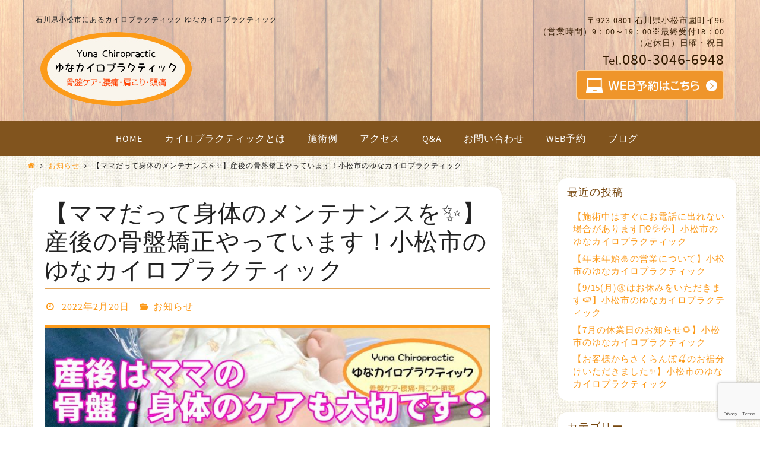

--- FILE ---
content_type: text/html; charset=UTF-8
request_url: https://yuna-chiro.com/1023/
body_size: 15230
content:
<!DOCTYPE html>
<html lang="ja">
<head>
<meta name="viewport" content="width=device-width, user-scalable=no, initial-scale=1.0, minimum-scale=1.0, maximum-scale=1.0">
<meta http-equiv="Content-Type" content="text/html; charset=UTF-8" />
<link rel="profile" href="http://gmpg.org/xfn/11" />
<link rel="pingback" href="https://yuna-chiro.com/wp/xmlrpc.php" />
<title>【ママだって身体のメンテナンスを✨】産後の骨盤矯正やっています！小松市のゆなカイロプラクティック &#8211; 石川県小松市にある骨盤ケアができる ゆなカイロプラクティック</title>
<meta name='robots' content='max-image-preview:large' />
<link rel="alternate" type="application/rss+xml" title="石川県小松市にある骨盤ケアができる ゆなカイロプラクティック &raquo; フィード" href="https://yuna-chiro.com/feed/" />
<link rel="alternate" type="application/rss+xml" title="石川県小松市にある骨盤ケアができる ゆなカイロプラクティック &raquo; コメントフィード" href="https://yuna-chiro.com/comments/feed/" />
<link rel="alternate" title="oEmbed (JSON)" type="application/json+oembed" href="https://yuna-chiro.com/wp-json/oembed/1.0/embed?url=https%3A%2F%2Fyuna-chiro.com%2F1023%2F" />
<link rel="alternate" title="oEmbed (XML)" type="text/xml+oembed" href="https://yuna-chiro.com/wp-json/oembed/1.0/embed?url=https%3A%2F%2Fyuna-chiro.com%2F1023%2F&#038;format=xml" />
<style id='wp-img-auto-sizes-contain-inline-css' type='text/css'>
img:is([sizes=auto i],[sizes^="auto," i]){contain-intrinsic-size:3000px 1500px}
/*# sourceURL=wp-img-auto-sizes-contain-inline-css */
</style>
<style id='wp-emoji-styles-inline-css' type='text/css'>

	img.wp-smiley, img.emoji {
		display: inline !important;
		border: none !important;
		box-shadow: none !important;
		height: 1em !important;
		width: 1em !important;
		margin: 0 0.07em !important;
		vertical-align: -0.1em !important;
		background: none !important;
		padding: 0 !important;
	}
/*# sourceURL=wp-emoji-styles-inline-css */
</style>
<style id='wp-block-library-inline-css' type='text/css'>
:root{--wp-block-synced-color:#7a00df;--wp-block-synced-color--rgb:122,0,223;--wp-bound-block-color:var(--wp-block-synced-color);--wp-editor-canvas-background:#ddd;--wp-admin-theme-color:#007cba;--wp-admin-theme-color--rgb:0,124,186;--wp-admin-theme-color-darker-10:#006ba1;--wp-admin-theme-color-darker-10--rgb:0,107,160.5;--wp-admin-theme-color-darker-20:#005a87;--wp-admin-theme-color-darker-20--rgb:0,90,135;--wp-admin-border-width-focus:2px}@media (min-resolution:192dpi){:root{--wp-admin-border-width-focus:1.5px}}.wp-element-button{cursor:pointer}:root .has-very-light-gray-background-color{background-color:#eee}:root .has-very-dark-gray-background-color{background-color:#313131}:root .has-very-light-gray-color{color:#eee}:root .has-very-dark-gray-color{color:#313131}:root .has-vivid-green-cyan-to-vivid-cyan-blue-gradient-background{background:linear-gradient(135deg,#00d084,#0693e3)}:root .has-purple-crush-gradient-background{background:linear-gradient(135deg,#34e2e4,#4721fb 50%,#ab1dfe)}:root .has-hazy-dawn-gradient-background{background:linear-gradient(135deg,#faaca8,#dad0ec)}:root .has-subdued-olive-gradient-background{background:linear-gradient(135deg,#fafae1,#67a671)}:root .has-atomic-cream-gradient-background{background:linear-gradient(135deg,#fdd79a,#004a59)}:root .has-nightshade-gradient-background{background:linear-gradient(135deg,#330968,#31cdcf)}:root .has-midnight-gradient-background{background:linear-gradient(135deg,#020381,#2874fc)}:root{--wp--preset--font-size--normal:16px;--wp--preset--font-size--huge:42px}.has-regular-font-size{font-size:1em}.has-larger-font-size{font-size:2.625em}.has-normal-font-size{font-size:var(--wp--preset--font-size--normal)}.has-huge-font-size{font-size:var(--wp--preset--font-size--huge)}.has-text-align-center{text-align:center}.has-text-align-left{text-align:left}.has-text-align-right{text-align:right}.has-fit-text{white-space:nowrap!important}#end-resizable-editor-section{display:none}.aligncenter{clear:both}.items-justified-left{justify-content:flex-start}.items-justified-center{justify-content:center}.items-justified-right{justify-content:flex-end}.items-justified-space-between{justify-content:space-between}.screen-reader-text{border:0;clip-path:inset(50%);height:1px;margin:-1px;overflow:hidden;padding:0;position:absolute;width:1px;word-wrap:normal!important}.screen-reader-text:focus{background-color:#ddd;clip-path:none;color:#444;display:block;font-size:1em;height:auto;left:5px;line-height:normal;padding:15px 23px 14px;text-decoration:none;top:5px;width:auto;z-index:100000}html :where(.has-border-color){border-style:solid}html :where([style*=border-top-color]){border-top-style:solid}html :where([style*=border-right-color]){border-right-style:solid}html :where([style*=border-bottom-color]){border-bottom-style:solid}html :where([style*=border-left-color]){border-left-style:solid}html :where([style*=border-width]){border-style:solid}html :where([style*=border-top-width]){border-top-style:solid}html :where([style*=border-right-width]){border-right-style:solid}html :where([style*=border-bottom-width]){border-bottom-style:solid}html :where([style*=border-left-width]){border-left-style:solid}html :where(img[class*=wp-image-]){height:auto;max-width:100%}:where(figure){margin:0 0 1em}html :where(.is-position-sticky){--wp-admin--admin-bar--position-offset:var(--wp-admin--admin-bar--height,0px)}@media screen and (max-width:600px){html :where(.is-position-sticky){--wp-admin--admin-bar--position-offset:0px}}

/*# sourceURL=wp-block-library-inline-css */
</style><style id='global-styles-inline-css' type='text/css'>
:root{--wp--preset--aspect-ratio--square: 1;--wp--preset--aspect-ratio--4-3: 4/3;--wp--preset--aspect-ratio--3-4: 3/4;--wp--preset--aspect-ratio--3-2: 3/2;--wp--preset--aspect-ratio--2-3: 2/3;--wp--preset--aspect-ratio--16-9: 16/9;--wp--preset--aspect-ratio--9-16: 9/16;--wp--preset--color--black: #000000;--wp--preset--color--cyan-bluish-gray: #abb8c3;--wp--preset--color--white: #ffffff;--wp--preset--color--pale-pink: #f78da7;--wp--preset--color--vivid-red: #cf2e2e;--wp--preset--color--luminous-vivid-orange: #ff6900;--wp--preset--color--luminous-vivid-amber: #fcb900;--wp--preset--color--light-green-cyan: #7bdcb5;--wp--preset--color--vivid-green-cyan: #00d084;--wp--preset--color--pale-cyan-blue: #8ed1fc;--wp--preset--color--vivid-cyan-blue: #0693e3;--wp--preset--color--vivid-purple: #9b51e0;--wp--preset--gradient--vivid-cyan-blue-to-vivid-purple: linear-gradient(135deg,rgb(6,147,227) 0%,rgb(155,81,224) 100%);--wp--preset--gradient--light-green-cyan-to-vivid-green-cyan: linear-gradient(135deg,rgb(122,220,180) 0%,rgb(0,208,130) 100%);--wp--preset--gradient--luminous-vivid-amber-to-luminous-vivid-orange: linear-gradient(135deg,rgb(252,185,0) 0%,rgb(255,105,0) 100%);--wp--preset--gradient--luminous-vivid-orange-to-vivid-red: linear-gradient(135deg,rgb(255,105,0) 0%,rgb(207,46,46) 100%);--wp--preset--gradient--very-light-gray-to-cyan-bluish-gray: linear-gradient(135deg,rgb(238,238,238) 0%,rgb(169,184,195) 100%);--wp--preset--gradient--cool-to-warm-spectrum: linear-gradient(135deg,rgb(74,234,220) 0%,rgb(151,120,209) 20%,rgb(207,42,186) 40%,rgb(238,44,130) 60%,rgb(251,105,98) 80%,rgb(254,248,76) 100%);--wp--preset--gradient--blush-light-purple: linear-gradient(135deg,rgb(255,206,236) 0%,rgb(152,150,240) 100%);--wp--preset--gradient--blush-bordeaux: linear-gradient(135deg,rgb(254,205,165) 0%,rgb(254,45,45) 50%,rgb(107,0,62) 100%);--wp--preset--gradient--luminous-dusk: linear-gradient(135deg,rgb(255,203,112) 0%,rgb(199,81,192) 50%,rgb(65,88,208) 100%);--wp--preset--gradient--pale-ocean: linear-gradient(135deg,rgb(255,245,203) 0%,rgb(182,227,212) 50%,rgb(51,167,181) 100%);--wp--preset--gradient--electric-grass: linear-gradient(135deg,rgb(202,248,128) 0%,rgb(113,206,126) 100%);--wp--preset--gradient--midnight: linear-gradient(135deg,rgb(2,3,129) 0%,rgb(40,116,252) 100%);--wp--preset--font-size--small: 13px;--wp--preset--font-size--medium: 20px;--wp--preset--font-size--large: 36px;--wp--preset--font-size--x-large: 42px;--wp--preset--spacing--20: 0.44rem;--wp--preset--spacing--30: 0.67rem;--wp--preset--spacing--40: 1rem;--wp--preset--spacing--50: 1.5rem;--wp--preset--spacing--60: 2.25rem;--wp--preset--spacing--70: 3.38rem;--wp--preset--spacing--80: 5.06rem;--wp--preset--shadow--natural: 6px 6px 9px rgba(0, 0, 0, 0.2);--wp--preset--shadow--deep: 12px 12px 50px rgba(0, 0, 0, 0.4);--wp--preset--shadow--sharp: 6px 6px 0px rgba(0, 0, 0, 0.2);--wp--preset--shadow--outlined: 6px 6px 0px -3px rgb(255, 255, 255), 6px 6px rgb(0, 0, 0);--wp--preset--shadow--crisp: 6px 6px 0px rgb(0, 0, 0);}:where(.is-layout-flex){gap: 0.5em;}:where(.is-layout-grid){gap: 0.5em;}body .is-layout-flex{display: flex;}.is-layout-flex{flex-wrap: wrap;align-items: center;}.is-layout-flex > :is(*, div){margin: 0;}body .is-layout-grid{display: grid;}.is-layout-grid > :is(*, div){margin: 0;}:where(.wp-block-columns.is-layout-flex){gap: 2em;}:where(.wp-block-columns.is-layout-grid){gap: 2em;}:where(.wp-block-post-template.is-layout-flex){gap: 1.25em;}:where(.wp-block-post-template.is-layout-grid){gap: 1.25em;}.has-black-color{color: var(--wp--preset--color--black) !important;}.has-cyan-bluish-gray-color{color: var(--wp--preset--color--cyan-bluish-gray) !important;}.has-white-color{color: var(--wp--preset--color--white) !important;}.has-pale-pink-color{color: var(--wp--preset--color--pale-pink) !important;}.has-vivid-red-color{color: var(--wp--preset--color--vivid-red) !important;}.has-luminous-vivid-orange-color{color: var(--wp--preset--color--luminous-vivid-orange) !important;}.has-luminous-vivid-amber-color{color: var(--wp--preset--color--luminous-vivid-amber) !important;}.has-light-green-cyan-color{color: var(--wp--preset--color--light-green-cyan) !important;}.has-vivid-green-cyan-color{color: var(--wp--preset--color--vivid-green-cyan) !important;}.has-pale-cyan-blue-color{color: var(--wp--preset--color--pale-cyan-blue) !important;}.has-vivid-cyan-blue-color{color: var(--wp--preset--color--vivid-cyan-blue) !important;}.has-vivid-purple-color{color: var(--wp--preset--color--vivid-purple) !important;}.has-black-background-color{background-color: var(--wp--preset--color--black) !important;}.has-cyan-bluish-gray-background-color{background-color: var(--wp--preset--color--cyan-bluish-gray) !important;}.has-white-background-color{background-color: var(--wp--preset--color--white) !important;}.has-pale-pink-background-color{background-color: var(--wp--preset--color--pale-pink) !important;}.has-vivid-red-background-color{background-color: var(--wp--preset--color--vivid-red) !important;}.has-luminous-vivid-orange-background-color{background-color: var(--wp--preset--color--luminous-vivid-orange) !important;}.has-luminous-vivid-amber-background-color{background-color: var(--wp--preset--color--luminous-vivid-amber) !important;}.has-light-green-cyan-background-color{background-color: var(--wp--preset--color--light-green-cyan) !important;}.has-vivid-green-cyan-background-color{background-color: var(--wp--preset--color--vivid-green-cyan) !important;}.has-pale-cyan-blue-background-color{background-color: var(--wp--preset--color--pale-cyan-blue) !important;}.has-vivid-cyan-blue-background-color{background-color: var(--wp--preset--color--vivid-cyan-blue) !important;}.has-vivid-purple-background-color{background-color: var(--wp--preset--color--vivid-purple) !important;}.has-black-border-color{border-color: var(--wp--preset--color--black) !important;}.has-cyan-bluish-gray-border-color{border-color: var(--wp--preset--color--cyan-bluish-gray) !important;}.has-white-border-color{border-color: var(--wp--preset--color--white) !important;}.has-pale-pink-border-color{border-color: var(--wp--preset--color--pale-pink) !important;}.has-vivid-red-border-color{border-color: var(--wp--preset--color--vivid-red) !important;}.has-luminous-vivid-orange-border-color{border-color: var(--wp--preset--color--luminous-vivid-orange) !important;}.has-luminous-vivid-amber-border-color{border-color: var(--wp--preset--color--luminous-vivid-amber) !important;}.has-light-green-cyan-border-color{border-color: var(--wp--preset--color--light-green-cyan) !important;}.has-vivid-green-cyan-border-color{border-color: var(--wp--preset--color--vivid-green-cyan) !important;}.has-pale-cyan-blue-border-color{border-color: var(--wp--preset--color--pale-cyan-blue) !important;}.has-vivid-cyan-blue-border-color{border-color: var(--wp--preset--color--vivid-cyan-blue) !important;}.has-vivid-purple-border-color{border-color: var(--wp--preset--color--vivid-purple) !important;}.has-vivid-cyan-blue-to-vivid-purple-gradient-background{background: var(--wp--preset--gradient--vivid-cyan-blue-to-vivid-purple) !important;}.has-light-green-cyan-to-vivid-green-cyan-gradient-background{background: var(--wp--preset--gradient--light-green-cyan-to-vivid-green-cyan) !important;}.has-luminous-vivid-amber-to-luminous-vivid-orange-gradient-background{background: var(--wp--preset--gradient--luminous-vivid-amber-to-luminous-vivid-orange) !important;}.has-luminous-vivid-orange-to-vivid-red-gradient-background{background: var(--wp--preset--gradient--luminous-vivid-orange-to-vivid-red) !important;}.has-very-light-gray-to-cyan-bluish-gray-gradient-background{background: var(--wp--preset--gradient--very-light-gray-to-cyan-bluish-gray) !important;}.has-cool-to-warm-spectrum-gradient-background{background: var(--wp--preset--gradient--cool-to-warm-spectrum) !important;}.has-blush-light-purple-gradient-background{background: var(--wp--preset--gradient--blush-light-purple) !important;}.has-blush-bordeaux-gradient-background{background: var(--wp--preset--gradient--blush-bordeaux) !important;}.has-luminous-dusk-gradient-background{background: var(--wp--preset--gradient--luminous-dusk) !important;}.has-pale-ocean-gradient-background{background: var(--wp--preset--gradient--pale-ocean) !important;}.has-electric-grass-gradient-background{background: var(--wp--preset--gradient--electric-grass) !important;}.has-midnight-gradient-background{background: var(--wp--preset--gradient--midnight) !important;}.has-small-font-size{font-size: var(--wp--preset--font-size--small) !important;}.has-medium-font-size{font-size: var(--wp--preset--font-size--medium) !important;}.has-large-font-size{font-size: var(--wp--preset--font-size--large) !important;}.has-x-large-font-size{font-size: var(--wp--preset--font-size--x-large) !important;}
/*# sourceURL=global-styles-inline-css */
</style>

<style id='classic-theme-styles-inline-css' type='text/css'>
/*! This file is auto-generated */
.wp-block-button__link{color:#fff;background-color:#32373c;border-radius:9999px;box-shadow:none;text-decoration:none;padding:calc(.667em + 2px) calc(1.333em + 2px);font-size:1.125em}.wp-block-file__button{background:#32373c;color:#fff;text-decoration:none}
/*# sourceURL=/wp-includes/css/classic-themes.min.css */
</style>
<link rel='stylesheet' id='contact-form-7-css' href='https://yuna-chiro.com/wp/wp-content/plugins/contact-form-7/includes/css/styles.css?ver=6.1.4' type='text/css' media='all' />
<link rel='stylesheet' id='whats-new-style-css' href='https://yuna-chiro.com/wp/wp-content/plugins/whats-new-genarator/whats-new.css?ver=2.0.2' type='text/css' media='all' />
<link rel='stylesheet' id='nirvana-fonts-css' href='https://yuna-chiro.com/wp/wp-content/themes/nirvana-yuna/fonts/fontfaces.css?ver=1.5.2' type='text/css' media='all' />
<link rel='stylesheet' id='nirvana-style-css' href='https://yuna-chiro.com/wp/wp-content/themes/nirvana-yuna/style.css?ver=1.5.2' type='text/css' media='all' />
<style id='nirvana-style-inline-css' type='text/css'>
 #access >.menu, #forbottom, #colophon, #footer-widget-area, #topbar-inner, .ppbox, #pp-afterslider #container, #breadcrumbs-box { max-width: 1200px; } @media (max-width: 800px) { #header-container {position: relative; } #branding {height: auto; } } #container.one-column { } #container.two-columns-right #secondary { width: 300px; float:right; } #container.two-columns-right #content { width: 760px; float: left; } /* fallback */ #container.two-columns-right #content { width: calc(100% - 380px); float: left; } #container.two-columns-left #primary { width: 300px; float: left; } #container.two-columns-left #content { width: 760px; float: right; } /* fallback */ #container.two-columns-left #content { width: -moz-calc(100% - 380px); float: right; width: -webkit-calc(100% - 380px ); width: calc(100% - 380px); } #container.three-columns-right .sidey { width: 150px; float: left; } #container.three-columns-right #primary { margin-left: 80px; margin-right: 80px; } #container.three-columns-right #content { width: 680px; float: left; } /* fallback */ #container.three-columns-right #content { width: -moz-calc(100% - 460px); float: left; width: -webkit-calc(100% - 460px); width: calc(100% - 460px); } #container.three-columns-left .sidey { width: 150px; float: left; } #container.three-columns-left #secondary{ margin-left: 80px; margin-right: 80px; } #container.three-columns-left #content { width: 680px; float: right;} /* fallback */ #container.three-columns-left #content { width: -moz-calc(100% - 460px); float: right; width: -webkit-calc(100% - 460px); width: calc(100% - 460px); } #container.three-columns-sided .sidey { width: 150px; float: left; } #container.three-columns-sided #secondary{ float:right; } #container.three-columns-sided #content { width: 680px; float: right; /* fallback */ width: -moz-calc(100% - 460px); float: right; width: -webkit-calc(100% - 460px); float: right; width: calc(100% - 460px); float: right; margin: 0 230px 0 -1140px; } body { font-family: "Source Sans Pro"; } #content h1.entry-title a, #content h2.entry-title a, #content h1.entry-title, #content h2.entry-title { font-family: inherit; } .widget-title, .widget-title a { line-height: normal; font-family: inherit; } .widget-container, .widget-container a { font-family: inherit; } .entry-content h1, .entry-content h2, .entry-content h3, .entry-content h4, .entry-content h5, .entry-content h6, .nivo-caption h2, #front-text1 h1, #front-text2 h1, h3.column-header-image, #comments #reply-title { font-family: inherit; } #site-title span a { font-family: inherit; } #access ul li a, #access ul li a span { font-family: inherit; } /* general */ body { color: #222222; } a { color: #fc9918; } a:hover, .entry-meta span a:hover, .comments-link a:hover, body.coldisplay2 #front-columns a:active { ; } a:active { ; ; } .entry-meta a:hover, .widget-container a:hover, .footer2 a:hover { border-bottom-color: #e5a559; } .sticky h2.entry-title a { background-color: #fc9918; ; } #header { ; } #site-title span a { color: #1EC8BB; } #site-description { color: #666666; } .socials a:hover .socials-hover { ; } .socials .socials-hover { ; } /* Main menu top level */ #access a, #nav-toggle span { color: #FFFFFF; } #access, #nav-toggle, #access ul li { background-color: #81541e; } #access > .menu > ul > li > a > span { } #access ul li:hover { background-color: #fb9a17; color: #FFFFFF; } #access ul > li.current_page_item , #access ul > li.current-menu-item, #access ul > li.current_page_ancestor , #access ul > li.current-menu-ancestor { background-color: #8e612b; } /* Main menu Submenus */ #access ul ul li, #access ul ul { background-color: #fb9a17; } #access ul ul li a { color: #FFFFFF; } #access ul ul li:hover { background-color: #ffa825; } #breadcrumbs { ; } #access ul ul li.current_page_item, #access ul ul li.current-menu-item, #access ul ul li.current_page_ancestor, #access ul ul li.current-menu-ancestor { background-color: #ffa825; } /* top menu */ #topbar { ; ; } .menu-header-search .searchform { background: #F7F7F7; } .topmenu ul li a, .search-icon:before { ; } .topmenu ul li a:hover { ; } .search-icon:hover:before { color: #fc9918; } /* main */ #main { ; } #author-info, .page-title, #entry-author-info { border-color: #e5a559; } .page-title-text { ; } .page-title span { border-color: #fc9918; } #entry-author-info #author-avatar, #author-info #author-avatar { border-color: #d6c6a4; } .avatar-container:before { ; } .sidey .widget-container { ; ; } .sidey .widget-title { ; ; border-color: #e5a559; } .sidey .widget-container a { ; } .sidey .widget-container a:hover { ; } .widget-title span { ; } .entry-content h1, .entry-content h2, .entry-content h3, .entry-content h4, .entry-content h5, .entry-content h6 { ; } .entry-title, .entry-title a{ ; } .entry-title a:hover { ; } #content span.entry-format { color: #e5a559; } /* footer */ #footer { ; ; } #footer2 { ; ; } #sfooter-full { ; } .footermenu ul li { ; } .footermenu ul li:hover { ; } #colophon a { ; } #colophon a:hover { ; } #footer2 a, .footermenu ul li:after { ; } #footer2 a:hover { ; } #footer .widget-container { ; ; } #footer .widget-title { ; ; border-color:#e5a559; } /* buttons */ a.continue-reading-link { color: #fc9918; border-color: #fc9918; } a.continue-reading-link:hover { background-color: #fc9918; ; } #cryout_ajax_more_trigger { border: 1px solid #e5a559; } #cryout_ajax_more_trigger:hover { background-color: #F7F7F7; } a.continue-reading-link i.crycon-right-dir { color: #fc9918 } a.continue-reading-link:hover i.crycon-right-dir { } .page-link a, .page-link > span > em { border-color: #e5a559 } .columnmore a { ; color:#F7F7F7 } .columnmore a:hover { background: #fc9918; } .file, .button, input[type="submit"], input[type="reset"], #respond .form-submit input#submit { ; border-color: #e5a559; } .button:hover, #respond .form-submit input#submit:hover { background-color: #F7F7F7; } .entry-content tr th, .entry-content thead th { ; } .entry-content tr th { background-color: #fc9918; } .entry-content tr.even { background-color: #F7F7F7; } hr { border-color: #d6c6a4; } input[type="text"], input[type="password"], input[type="email"], input[type="color"], input[type="date"], input[type="datetime"], input[type="datetime-local"], input[type="month"], input[type="number"], input[type="range"], input[type="search"], input[type="tel"], input[type="time"], input[type="url"], input[type="week"], textarea, select { border-color: #e5a559 #d6c6a4 #d6c6a4 #e5a559; color: #222222; } input[type="submit"], input[type="reset"] { color: #222222; } input[type="text"]:hover, input[type="password"]:hover, input[type="email"]:hover, input[type="color"]:hover, input[type="date"]:hover, input[type="datetime"]:hover, input[type="datetime-local"]:hover, input[type="month"]:hover, input[type="number"]:hover, input[type="range"]:hover, input[type="search"]:hover, input[type="tel"]:hover, input[type="time"]:hover, input[type="url"]:hover, input[type="week"]:hover, textarea:hover { background-color: rgba(247,247,247,0.4); } .entry-content pre { background-color: #F7F7F7; border-color: rgba(252,153,24,0.1); } abbr, acronym { border-color: #222222; } .comment-meta a { ; } #respond .form-allowed-tags { ; } .comment .reply a { border-color: #d6c6a4; } .comment .reply a:hover { color: #fc9918; } .entry-meta { border-color: #d6c6a4; } .entry-meta .crycon-metas:before { color: #fc9918; } .entry-meta span a, .comments-link a { ; } .entry-meta span a:hover, .comments-link a:hover { ; } .entry-meta span, .entry-utility span, .footer-tags { ; } .nav-next a, .nav-previous a{ } .nav-next a:hover, .nav-previous a:hover { background-color: #fc9918; } .pagination { border-color: #ededed; } .pagination a:hover { ; ; } h3#comments-title { border-color: #e5a559; } h3#comments-title span { background-color: #fc9918; ; } .comment-details { border-color: #d6c6a4; } .searchform input[type="text"] { ; } .searchform:after { background-color: #fc9918; } .searchform:hover:after { ; } .searchsubmit[type="submit"]{ color: #F7F7F7; } li.menu-main-search .searchform .s { ; } li.menu-main-search .searchsubmit[type="submit"] { ; } .caption-accented .wp-caption { background-color:rgba(252,153,24,0.8); } .nirvana-image-one .entry-content img[class*='align'], .nirvana-image-one .entry-summary img[class*='align'], .nirvana-image-two .entry-content img[class*='align'], .nirvana-image-two .entry-summary img[class*='align'] .nirvana-image-one .entry-content [class*='wp-block'][class*='align'] img, .nirvana-image-one .entry-summary [class*='wp-block'][class*='align'] img, .nirvana-image-two .entry-content [class*='wp-block'][class*='align'] img, .nirvana-image-two .entry-summary [class*='wp-block'][class*='align'] img { border-color: #fc9918; } html { font-size: 15px; line-height: 1.4; } .entry-content, .entry-summary, .ppbox { text-align: inherit ; } .entry-content, .entry-summary, .widget-container, .ppbox, .navigation { word-spacing: inherit; ; } #content h1.entry-title, #content h2.entry-title, .woocommerce-page h1.page-title { font-size: 40px; } .widget-title, .widget-title a { font-size: 20px; } .widget-container, .widget-container a { font-size: 16px; } #content h1, #pp-afterslider h1 {} #content h2, #pp-afterslider h2 {} #content h3, #pp-afterslider h3 {} #content h4, #pp-afterslider h4 {} #content h5, #pp-afterslider h5 {} #content h6, #pp-afterslider h6 {} #site-title span a { font-size: 46px; } #access ul li a { font-size: 14px; } #access ul ul ul a { font-size: 13px; } #respond .form-allowed-tags { display: none; } .nocomments, .nocomments2 { display: none; } article footer.entry-meta { display: none; } .entry-content p, .entry-content ul, .entry-content ol, .entry-content dd, .entry-content pre, .entry-content hr, .commentlist p { margin-bottom: 1.0em; } #header-container > div {} #toTop:hover .crycon-back2top:before { ; } #main { margin-top: 5px; } #forbottom { padding-left: 0px; padding-right: 0px; } #header-widget-area {} #branding {} 
/* Nirvana Custom CSS */
/*# sourceURL=nirvana-style-inline-css */
</style>
<link rel='stylesheet' id='nirvana-mobile-css' href='https://yuna-chiro.com/wp/wp-content/themes/nirvana-yuna/styles/style-mobile.css?ver=1.5.2' type='text/css' media='all' />
<link rel='stylesheet' id='fancybox-css' href='https://yuna-chiro.com/wp/wp-content/plugins/easy-fancybox/fancybox/1.5.4/jquery.fancybox.min.css?ver=6.9' type='text/css' media='screen' />
<script type="text/javascript" src="https://yuna-chiro.com/wp/wp-includes/js/jquery/jquery.min.js?ver=3.7.1" id="jquery-core-js"></script>
<script type="text/javascript" src="https://yuna-chiro.com/wp/wp-includes/js/jquery/jquery-migrate.min.js?ver=3.4.1" id="jquery-migrate-js"></script>
<link rel="https://api.w.org/" href="https://yuna-chiro.com/wp-json/" /><link rel="alternate" title="JSON" type="application/json" href="https://yuna-chiro.com/wp-json/wp/v2/posts/1023" /><link rel="EditURI" type="application/rsd+xml" title="RSD" href="https://yuna-chiro.com/wp/xmlrpc.php?rsd" />
<meta name="generator" content="WordPress 6.9" />
<link rel="canonical" href="https://yuna-chiro.com/1023/" />
<link rel='shortlink' href='https://yuna-chiro.com/?p=1023' />
<link rel="icon" href="https://yuna-chiro.com/wp/wp-content/uploads/2021/10/cropped-favicon-32x32.png" sizes="32x32" />
<link rel="icon" href="https://yuna-chiro.com/wp/wp-content/uploads/2021/10/cropped-favicon-192x192.png" sizes="192x192" />
<link rel="apple-touch-icon" href="https://yuna-chiro.com/wp/wp-content/uploads/2021/10/cropped-favicon-180x180.png" />
<meta name="msapplication-TileImage" content="https://yuna-chiro.com/wp/wp-content/uploads/2021/10/cropped-favicon-270x270.png" />
<!--[if lt IE 9]>
<script>
document.createElement('header');
document.createElement('nav');
document.createElement('section');
document.createElement('article');
document.createElement('aside');
document.createElement('footer');
</script>
<![endif]-->
</head>
<body class="wp-singular post-template-default single single-post postid-1023 single-format-standard wp-theme-nirvana-yuna metaslider-plugin nirvana-image-two caption-simple nirvana-menu-center">


<div id="wrapper" class="hfeed">
<div id="topbar" ><div id="topbar-inner">  </div></div>

<div id="header-full">
	<header id="header">
		<div id="masthead">
					<div id="branding" role="banner" >
				<div id="header-container"><div id="h_logo" class="site-identity"><h1 id="h_catch">石川県小松市にあるカイロプラクティック|ゆなカイロプラクティック</h1><a id="logo" href="https://yuna-chiro.com/" ><img title="石川県小松市にある骨盤ケアができる ゆなカイロプラクティック" alt="石川県小松市にある骨盤ケアができる ゆなカイロプラクティック" src="https://yuna-chiro.com/wp/wp-content/uploads/2019/06/h_logo.png" /></a></div></div>						<div id="header-widget-area">
			<ul class="yoyo">
				<li id="custom_html-3" class="widget_text widget-container widget_custom_html"><h3 class="widget-title"><span>インフォメーション</span></h3><div class="textwidget custom-html-widget"><div id="h_infoarea">
<div class="txt">〒923-0801 石川県小松市園町イ96<br>
（営業時間）9：00～19：00※最終受付18：00<br>
（定休日）日曜・祝日</div>
<div class="tel pc"><span>Tel.</span>080-3046-6948</div>
<div class="tel sp"><span>Tel.</span><a href="tel:08030466948">080-3046-6948</a></div>
<div class="btn">
<a href="https://beauty.hotpepper.jp/kr/slnH000627555/" target="_blank"><img src="https://yuna-chiro.com/wp/wp-content/uploads/2023/09/hbtn_yoyaku.png" alt="WEB予約はこちら"></a>
</div>
</div></div></li>			</ul>
		</div>
					<div style="clear:both;"></div>
			</div><!-- #branding -->
			<a id="nav-toggle"><span>&nbsp;</span></a>
			<nav id="access" role="navigation">
					<div class="skip-link screen-reader-text"><a href="#content" title="コンテンツへスキップ">コンテンツへスキップ</a></div>
	<div class="menu"><ul id="prime_nav" class="menu"><li id="menu-item-19" class="menu-item menu-item-type-post_type menu-item-object-page menu-item-home menu-item-19"><a href="https://yuna-chiro.com/"><span>Home</span></a></li>
<li id="menu-item-20" class="menu-item menu-item-type-post_type menu-item-object-page menu-item-20"><a href="https://yuna-chiro.com/chiropractic/"><span>カイロプラクティックとは</span></a></li>
<li id="menu-item-21" class="menu-item menu-item-type-post_type menu-item-object-page menu-item-21"><a href="https://yuna-chiro.com/example/"><span>施術例</span></a></li>
<li id="menu-item-22" class="menu-item menu-item-type-post_type menu-item-object-page menu-item-22"><a href="https://yuna-chiro.com/access/"><span>アクセス</span></a></li>
<li id="menu-item-23" class="menu-item menu-item-type-post_type menu-item-object-page menu-item-23"><a href="https://yuna-chiro.com/faq/"><span>Q&#038;A</span></a></li>
<li id="menu-item-24" class="menu-item menu-item-type-post_type menu-item-object-page menu-item-24"><a href="https://yuna-chiro.com/contact/"><span>お問い合わせ</span></a></li>
<li id="menu-item-1242" class="menu-item menu-item-type-custom menu-item-object-custom menu-item-1242"><a target="_blank" href="https://beauty.hotpepper.jp/kr/slnH000627555/"><span>WEB予約</span></a></li>
<li id="menu-item-26" class="menu-item menu-item-type-taxonomy menu-item-object-category menu-item-26"><a href="https://yuna-chiro.com/category/blog/"><span>ブログ</span></a></li>
</ul></div>			</nav><!-- #access -->
			
			
		</div><!-- #masthead -->
	</header><!-- #header -->
</div><!-- #header-full -->

<div style="clear:both;height:0;"></div>
<div id="breadcrumbs"><div id="breadcrumbs-box"><a href="https://yuna-chiro.com"><i class="crycon-homebread"></i><span class="screen-reader-text">ホーム</span></a><i class="crycon-angle-right"></i> <a href="https://yuna-chiro.com/category/news/">お知らせ</a> <i class="crycon-angle-right"></i> <span class="current">【ママだって身体のメンテナンスを✨】産後の骨盤矯正やっています！小松市のゆなカイロプラクティック</span></div></div>
<div id="sliderarea">
</div>


<div id="main">
		<div id="toTop"><i class="crycon-back2top"></i> </div>	<div  id="forbottom" >
		
<div style="clear:both;"> </div>
		<section id="container" class="two-columns-right">
			<div id="content" role="main">
			

				<div id="post-1023" class="post-1023 post type-post status-publish format-standard hentry category-news">
					<h1 class="entry-title">【ママだって身体のメンテナンスを✨】産後の骨盤矯正やっています！小松市のゆなカイロプラクティック</h1>
										<div class="entry-meta">
						<span>
						<i class="crycon-time crycon-metas" title="日付"></i>
						<time class="onDate date published" datetime="2022-02-20T18:40:09+09:00">
							<a href="https://yuna-chiro.com/1023/" rel="bookmark">2022年2月20日</a>
						</time>
					</span><time class="updated"  datetime="2022-02-20T18:40:09+09:00">2022年2月20日</time><span class="bl_categ"><i class="crycon-folder-open crycon-metas" title="カテゴリー"></i><a href="https://yuna-chiro.com/category/news/" rel="tag">お知らせ</a></span> 					</div><!-- .entry-meta -->

					<div class="entry-content">
						<p><img fetchpriority="high" decoding="async" class="alignnone size-medium wp-image-1024" src="https://yuna-chiro.com/wp/wp-content/uploads/2022/02/F74E8F9D-29B7-462A-9D02-6E5ECE7A43E3-800x540.jpeg" alt="" width="800" height="540" srcset="https://yuna-chiro.com/wp/wp-content/uploads/2022/02/F74E8F9D-29B7-462A-9D02-6E5ECE7A43E3-800x540.jpeg 800w, https://yuna-chiro.com/wp/wp-content/uploads/2022/02/F74E8F9D-29B7-462A-9D02-6E5ECE7A43E3-1024x691.jpeg 1024w, https://yuna-chiro.com/wp/wp-content/uploads/2022/02/F74E8F9D-29B7-462A-9D02-6E5ECE7A43E3-768x518.jpeg 768w, https://yuna-chiro.com/wp/wp-content/uploads/2022/02/F74E8F9D-29B7-462A-9D02-6E5ECE7A43E3-150x101.jpeg 150w, https://yuna-chiro.com/wp/wp-content/uploads/2022/02/F74E8F9D-29B7-462A-9D02-6E5ECE7A43E3-350x236.jpeg 350w, https://yuna-chiro.com/wp/wp-content/uploads/2022/02/F74E8F9D-29B7-462A-9D02-6E5ECE7A43E3.jpeg 1440w" sizes="(max-width: 800px) 100vw, 800px" /></p>
<p class="p1"><span class="s1">産後はどうしたって赤ちゃん優先になり、</span></p>
<p class="p1"><span class="s1">自分のことは後回しになってしまうもの。</span></p>
<p class="p1"><span class="s1">日々子育てに奮闘している中で、</span></p>
<p class="p1"><span class="s1">身体が辛いと気持ちにも余裕がなくなる</span><span class="s2">…</span></p>
<p class="p1"><span class="s1">そんな時はママだって身体のメンテナンスを！！！</span></p>
<p class="p1"><span class="s1">産後の骨盤</span><span class="s2">•</span><span class="s1">身体のケアはとっても大切です</span><span class="s3">⚠️‼️✨</span></p>
<p class="p1"><span class="s1">妊娠</span><span class="s2">•</span><span class="s1">出産で開いてしまったグラグラな骨盤をそのままにしておいてはいけません</span><span class="s3">⚠️⚠️</span></p>
<p class="p1"><span class="s1">産後開いた骨盤をそのままにしておくと、身体の痛みやコリ、体調不良、体重がなかなか戻らない</span><span class="s3">😭</span><span class="s1">！などにも繋がります</span><span class="s3">😭😭</span></p>
<p class="p1"><span class="s1">ちゃんと骨盤</span><span class="s2">•</span><span class="s1">身体のケアして、締めてあげるのが大切</span><span class="s3">✨</span></p>
<p class="p1"><span class="s1">産後の骨盤矯正は、産後</span><span class="s2">1</span><span class="s1">ヶ月から可能です！</span></p>
<p class="p1"><span class="s1">ぜひママ自身の身体も労ってあげてください</span><span class="s3">😊</span></p>
<p class="p1"><span class="s1">ママ達の癒しの時間になれれば幸いです</span><span class="s3">☘</span></p>
<p class="p1"><span class="s2">HP</span><span class="s1">から</span><span class="s2">WEB</span><span class="s1">予約も可能です</span><span class="s3">👍</span></p>
<p class="p1"><span class="s1">お気軽にご予約ください</span><span class="s3">✨</span></p>
<p class="p1"><span class="s1">（予約が埋まりがちですので、早めのご予約がオススメです</span><span class="s3">☺️</span><span class="s1">）</span></p>
<p class="p1"><span class="s1">いつもご利用いただき、ありがとうございます</span><span class="s2">♡</span></p>
<p class="p1"><span class="s4">※</span><span class="s2">WEB</span><span class="s1">予約の際の【予約完了</span><span class="s3">📩</span><span class="s1">】が現在届かない状態になっています</span><span class="s3">😭🙏</span></p>
<p class="p1"><span class="s2">WEB</span><span class="s1">予約自体は通常通り可能です</span><span class="s3">❣️✨</span></p>
<p><img decoding="async" class="alignnone size-medium wp-image-1020" src="https://yuna-chiro.com/wp/wp-content/uploads/2022/02/A376B243-C4FB-45EC-AA5F-E7B70A0AEBE7-800x564.jpeg" alt="" width="800" height="564" srcset="https://yuna-chiro.com/wp/wp-content/uploads/2022/02/A376B243-C4FB-45EC-AA5F-E7B70A0AEBE7-800x564.jpeg 800w, https://yuna-chiro.com/wp/wp-content/uploads/2022/02/A376B243-C4FB-45EC-AA5F-E7B70A0AEBE7-1024x722.jpeg 1024w, https://yuna-chiro.com/wp/wp-content/uploads/2022/02/A376B243-C4FB-45EC-AA5F-E7B70A0AEBE7-768x541.jpeg 768w, https://yuna-chiro.com/wp/wp-content/uploads/2022/02/A376B243-C4FB-45EC-AA5F-E7B70A0AEBE7-1536x1082.jpeg 1536w, https://yuna-chiro.com/wp/wp-content/uploads/2022/02/A376B243-C4FB-45EC-AA5F-E7B70A0AEBE7-150x106.jpeg 150w, https://yuna-chiro.com/wp/wp-content/uploads/2022/02/A376B243-C4FB-45EC-AA5F-E7B70A0AEBE7-350x247.jpeg 350w, https://yuna-chiro.com/wp/wp-content/uploads/2022/02/A376B243-C4FB-45EC-AA5F-E7B70A0AEBE7.jpeg 1920w" sizes="(max-width: 800px) 100vw, 800px" /></p>
<p class="p3"><span class="s2">▼</span></p>
<p class="p3"><span class="s2">▼</span></p>
<p class="p1"><span class="s1">【ゆなカイロプラクティック】</span></p>
<p class="p3"><span class="s1">〒</span><span class="s2">923-0801</span></p>
<p class="p1"><span class="s1">石川県小松市園町イ</span><span class="s2">96</span></p>
<p class="p3"><span class="s2">TEL&#8230;080-3046-6948</span></p>
<p class="p3"><span class="s2">WEB</span><span class="s1">予約</span><span class="s2">&#8230;<a href="https://yuna-chiro.com/"> https://yuna-chiro.com/</a></span></p>
<p class="p3"><span class="s2">LINE ID&#8230;yuna_chiro</span></p>
<p><img decoding="async" class="alignnone size-full wp-image-765" src="https://yuna-chiro.com/wp/wp-content/uploads/2021/06/D9569D7A-6377-41C6-BF61-BD12D1448FA7.jpeg" alt="" width="600" height="600" srcset="https://yuna-chiro.com/wp/wp-content/uploads/2021/06/D9569D7A-6377-41C6-BF61-BD12D1448FA7.jpeg 600w, https://yuna-chiro.com/wp/wp-content/uploads/2021/06/D9569D7A-6377-41C6-BF61-BD12D1448FA7-300x300.jpeg 300w, https://yuna-chiro.com/wp/wp-content/uploads/2021/06/D9569D7A-6377-41C6-BF61-BD12D1448FA7-150x150.jpeg 150w, https://yuna-chiro.com/wp/wp-content/uploads/2021/06/D9569D7A-6377-41C6-BF61-BD12D1448FA7-280x280.jpeg 280w" sizes="(max-width: 600px) 100vw, 600px" /></p>
<p class="p3"><span class="s1">営業時間</span><span class="s2">&#8230;9:00</span><span class="s1">〜</span><span class="s2">19:00(</span><span class="s1">最終受付</span><span class="s2">18:00)</span></p>
<p class="p1"><span class="s1">定休日</span><span class="s2">&#8230;</span><span class="s1">日曜</span><span class="s2">•</span><span class="s1">祝日</span></p>
<p class="p1"><span class="s4">※</span><span class="s1">赤ちゃん</span><span class="s2">•</span><span class="s1">お子様連れ可能です</span><span class="s3">👌</span><span class="s2">WEB</span><span class="s1">予約の際の備考欄に赤ちゃん</span><span class="s2">•</span><span class="s1">お子様連れの旨をご入力ください</span><span class="s3">😊</span><span class="s1">バウンサーやオモチャや</span><span class="s2">DVD</span><span class="s1">など用意させていただきます♪</span></p>
<p class="p1"><span class="s4">※</span><span class="s1">ホームページからネット予約可能です</span><span class="s3">👍</span></p>
<p class="p1"><span class="s4">※</span><span class="s1">自宅でやっていますのでアットホームな雰囲気です</span><span class="s3">🏠✨</span></p>
<p class="p1"><span class="s2">#</span><span class="s1">ゆなカイロプラクティック</span><span class="s2"> #</span><span class="s1">カイロプラクティック</span><span class="s2"> #</span><span class="s1">骨盤矯正</span><span class="s2"> #</span><span class="s1">姿勢矯正</span><span class="s2"> #</span><span class="s1">産後骨盤矯正</span><span class="s2"> #</span><span class="s1">腰痛</span><span class="s2"> #</span><span class="s1">首こり</span><span class="s2">#</span><span class="s1">肩こり</span><span class="s2"> #</span><span class="s1">頭痛</span><span class="s2"> #</span><span class="s1">猫背改善</span><span class="s2"> #</span><span class="s1">小松市</span><span class="s2"> #</span><span class="s1">赤ちゃん連れ可</span><span class="s2"> #</span><span class="s1">ネット予約可</span><span class="s2"> #</span><span class="s1">開業</span><span class="s2">12</span><span class="s1">年目</span><span class="s2"> #</span><span class="s1">小松市カイロプラクティック</span><span class="s2"> #</span><span class="s1">小松市産後骨盤矯正</span></p>
											</div><!-- .entry-content -->


					<footer class="entry-meta">
																	</footer><!-- .entry-meta -->
				</div><!-- #post-## -->

				<div id="nav-below" class="navigation">
					<div class="nav-previous"><a href="https://yuna-chiro.com/1019/" rel="prev"><i class="crycon-left-dir"></i> 【未だ原因分からず、WEB予約の際の予約完了📩が届かない状態が続いています😭😭😭🙏】小松市のゆなカイロプラクティック</a></div>
					<div class="nav-next"><a href="https://yuna-chiro.com/1026/" rel="next">【その腰痛!!骨盤の歪みが原因です⚠️!!】小松市のゆなカイロプラクティック <i class="crycon-right-dir"></i></a></div>
				</div><!-- #nav-below -->

				<div id="comments" class="hideme"> 		<p class="nocomments">コメントは受け付けていません。</p>
	</div><!-- #comments -->


						</div><!-- #content -->
			<div id="secondary" class="widget-area sidey" role="complementary">
		
			<ul class="xoxo">
								
		<li id="recent-posts-2" class="widget-container widget_recent_entries">
		<h3 class="widget-title"><span>最近の投稿</span></h3>
		<ul>
											<li>
					<a href="https://yuna-chiro.com/1412/">【施術中はすぐにお電話に出れない場合があります🙇‍♀️💦💦】小松市のゆなカイロプラクティック</a>
									</li>
											<li>
					<a href="https://yuna-chiro.com/1405/">【年末年始🎍の営業について】小松市のゆなカイロプラクティック</a>
									</li>
											<li>
					<a href="https://yuna-chiro.com/1402/">【9/15(月)㊗️はお休みをいただきます🍉】小松市のゆなカイロプラクティック</a>
									</li>
											<li>
					<a href="https://yuna-chiro.com/1399/">【7月の休業日のお知らせ🌻】小松市のゆなカイロプラクティック</a>
									</li>
											<li>
					<a href="https://yuna-chiro.com/1396/">【お客様からさくらんぼ🍒のお裾分けいただきました✨】小松市のゆなカイロプラクティック</a>
									</li>
					</ul>

		</li><li id="categories-2" class="widget-container widget_categories"><h3 class="widget-title"><span>カテゴリー</span></h3>
			<ul>
					<li class="cat-item cat-item-4"><a href="https://yuna-chiro.com/category/news/">お知らせ</a>
</li>
	<li class="cat-item cat-item-1"><a href="https://yuna-chiro.com/category/blog/">ブログ</a>
</li>
			</ul>

			</li><li id="archives-2" class="widget-container widget_archive"><h3 class="widget-title"><span>アーカイブ</span></h3>
			<ul>
					<li><a href='https://yuna-chiro.com/date/2025/12/'>2025年12月</a></li>
	<li><a href='https://yuna-chiro.com/date/2025/11/'>2025年11月</a></li>
	<li><a href='https://yuna-chiro.com/date/2025/08/'>2025年8月</a></li>
	<li><a href='https://yuna-chiro.com/date/2025/06/'>2025年6月</a></li>
	<li><a href='https://yuna-chiro.com/date/2025/03/'>2025年3月</a></li>
	<li><a href='https://yuna-chiro.com/date/2024/11/'>2024年11月</a></li>
	<li><a href='https://yuna-chiro.com/date/2024/10/'>2024年10月</a></li>
	<li><a href='https://yuna-chiro.com/date/2024/09/'>2024年9月</a></li>
	<li><a href='https://yuna-chiro.com/date/2024/08/'>2024年8月</a></li>
	<li><a href='https://yuna-chiro.com/date/2024/07/'>2024年7月</a></li>
	<li><a href='https://yuna-chiro.com/date/2024/06/'>2024年6月</a></li>
	<li><a href='https://yuna-chiro.com/date/2024/05/'>2024年5月</a></li>
	<li><a href='https://yuna-chiro.com/date/2024/04/'>2024年4月</a></li>
	<li><a href='https://yuna-chiro.com/date/2024/03/'>2024年3月</a></li>
	<li><a href='https://yuna-chiro.com/date/2024/02/'>2024年2月</a></li>
	<li><a href='https://yuna-chiro.com/date/2024/01/'>2024年1月</a></li>
	<li><a href='https://yuna-chiro.com/date/2023/12/'>2023年12月</a></li>
	<li><a href='https://yuna-chiro.com/date/2023/11/'>2023年11月</a></li>
	<li><a href='https://yuna-chiro.com/date/2023/10/'>2023年10月</a></li>
	<li><a href='https://yuna-chiro.com/date/2023/09/'>2023年9月</a></li>
	<li><a href='https://yuna-chiro.com/date/2023/08/'>2023年8月</a></li>
	<li><a href='https://yuna-chiro.com/date/2023/07/'>2023年7月</a></li>
	<li><a href='https://yuna-chiro.com/date/2023/06/'>2023年6月</a></li>
	<li><a href='https://yuna-chiro.com/date/2023/05/'>2023年5月</a></li>
	<li><a href='https://yuna-chiro.com/date/2023/04/'>2023年4月</a></li>
	<li><a href='https://yuna-chiro.com/date/2023/03/'>2023年3月</a></li>
	<li><a href='https://yuna-chiro.com/date/2023/01/'>2023年1月</a></li>
	<li><a href='https://yuna-chiro.com/date/2022/12/'>2022年12月</a></li>
	<li><a href='https://yuna-chiro.com/date/2022/11/'>2022年11月</a></li>
	<li><a href='https://yuna-chiro.com/date/2022/10/'>2022年10月</a></li>
	<li><a href='https://yuna-chiro.com/date/2022/09/'>2022年9月</a></li>
	<li><a href='https://yuna-chiro.com/date/2022/08/'>2022年8月</a></li>
	<li><a href='https://yuna-chiro.com/date/2022/07/'>2022年7月</a></li>
	<li><a href='https://yuna-chiro.com/date/2022/06/'>2022年6月</a></li>
	<li><a href='https://yuna-chiro.com/date/2022/05/'>2022年5月</a></li>
	<li><a href='https://yuna-chiro.com/date/2022/04/'>2022年4月</a></li>
	<li><a href='https://yuna-chiro.com/date/2022/03/'>2022年3月</a></li>
	<li><a href='https://yuna-chiro.com/date/2022/02/'>2022年2月</a></li>
	<li><a href='https://yuna-chiro.com/date/2022/01/'>2022年1月</a></li>
	<li><a href='https://yuna-chiro.com/date/2021/12/'>2021年12月</a></li>
	<li><a href='https://yuna-chiro.com/date/2021/11/'>2021年11月</a></li>
	<li><a href='https://yuna-chiro.com/date/2021/10/'>2021年10月</a></li>
	<li><a href='https://yuna-chiro.com/date/2021/09/'>2021年9月</a></li>
	<li><a href='https://yuna-chiro.com/date/2021/08/'>2021年8月</a></li>
	<li><a href='https://yuna-chiro.com/date/2021/07/'>2021年7月</a></li>
	<li><a href='https://yuna-chiro.com/date/2021/06/'>2021年6月</a></li>
	<li><a href='https://yuna-chiro.com/date/2021/05/'>2021年5月</a></li>
	<li><a href='https://yuna-chiro.com/date/2021/04/'>2021年4月</a></li>
	<li><a href='https://yuna-chiro.com/date/2021/03/'>2021年3月</a></li>
	<li><a href='https://yuna-chiro.com/date/2021/02/'>2021年2月</a></li>
	<li><a href='https://yuna-chiro.com/date/2021/01/'>2021年1月</a></li>
	<li><a href='https://yuna-chiro.com/date/2020/12/'>2020年12月</a></li>
	<li><a href='https://yuna-chiro.com/date/2020/11/'>2020年11月</a></li>
	<li><a href='https://yuna-chiro.com/date/2020/10/'>2020年10月</a></li>
	<li><a href='https://yuna-chiro.com/date/2020/09/'>2020年9月</a></li>
	<li><a href='https://yuna-chiro.com/date/2020/08/'>2020年8月</a></li>
	<li><a href='https://yuna-chiro.com/date/2020/07/'>2020年7月</a></li>
	<li><a href='https://yuna-chiro.com/date/2020/06/'>2020年6月</a></li>
	<li><a href='https://yuna-chiro.com/date/2020/05/'>2020年5月</a></li>
	<li><a href='https://yuna-chiro.com/date/2020/04/'>2020年4月</a></li>
	<li><a href='https://yuna-chiro.com/date/2020/03/'>2020年3月</a></li>
	<li><a href='https://yuna-chiro.com/date/2020/02/'>2020年2月</a></li>
	<li><a href='https://yuna-chiro.com/date/2020/01/'>2020年1月</a></li>
	<li><a href='https://yuna-chiro.com/date/2019/12/'>2019年12月</a></li>
	<li><a href='https://yuna-chiro.com/date/2019/11/'>2019年11月</a></li>
	<li><a href='https://yuna-chiro.com/date/2019/10/'>2019年10月</a></li>
	<li><a href='https://yuna-chiro.com/date/2019/09/'>2019年9月</a></li>
	<li><a href='https://yuna-chiro.com/date/2019/08/'>2019年8月</a></li>
	<li><a href='https://yuna-chiro.com/date/2019/07/'>2019年7月</a></li>
	<li><a href='https://yuna-chiro.com/date/2019/06/'>2019年6月</a></li>
			</ul>

			</li><li id="custom_html-2" class="widget_text widget-container widget_custom_html"><h3 class="widget-title"><span>バナー</span></h3><div class="textwidget custom-html-widget"><div id="sbnr">
<ul>
<li><a href="https://yuna-chiro.com/example#nayami01"><img src="https://yuna-chiro.com/wp/images/s_bnr01.png" alt="男女共通の悩み"></a></li>
<li><a href="https://yuna-chiro.com/example#nayami02"><img src="https://yuna-chiro.com/wp/images/s_bnr02.png" alt="女性特有の悩み"></a></li>
<li><a href="https://yuna-chiro.com/example#nayami03"><img src="https://yuna-chiro.com/wp/images/s_bnr03.png" alt="アフターケア"></a></li>
<li><a href="https://yuna-chiro.com/faq/"><img src="https://yuna-chiro.com/wp/images/s_bnr04.png" alt="Q＆A"></a></li>
<li><a href="https://yuna-chiro.com/contact"><img src="https://yuna-chiro.com/wp/images/sbnr_contact.png" alt="お問い合わせ"></a></li>
<li><a href="https://beauty.hotpepper.jp/kr/slnH000627555/" target="_blank"><img src="https://yuna-chiro.com/wp/wp-content/uploads/2023/09/sbnr_yoyaku.png" alt="WEB予約"></a></li>
</ul>
</div></div></li><li id="custom_html-8" class="widget_text widget-container widget_custom_html"><h3 class="widget-title"><span>店舗情報</span></h3><div class="textwidget custom-html-widget"><div id="s_infoarea">
<div class="title">ゆなカイロプラクティック</div>
<ul>
<li>〒923-0801<br>
石川県小松市園町イ 96</li>
<li class="tel"><span class="pc">Tel：080-3046-6948</span><span class="sp">Tel：<a href="tel:08030466948">080-3046-6948</a></span></li>
<li>（営業時間）9：00～19：00<br>
※最終受付18：00</li>
<li>（定休日）日曜・祝日</li>
<li>（駐車場）あり</li>
</ul>
<div class="map">
<iframe src="https://www.google.com/maps/embed?pb=!1m18!1m12!1m3!1d3210.8467522611973!2d136.45476898274953!3d36.41290286094432!2m3!1f0!2f0!3f0!3m2!1i1024!2i768!4f13.1!3m3!1m2!1s0x5ff851bba2efd5b9%3A0xa8cfdecad60c6c12!2z44KG44Gq44Kr44Kk44Ot44OX44Op44Kv44OG44Kj44OD44Kv!5e0!3m2!1sja!2sjp!4v1561003830465!5m2!1sja!2sjp" width="100%" height="450" frameborder="0" style="border:0" allowfullscreen></iframe>
</div>
</div></div></li>			</ul>

			
		</div>
		</section><!-- #container -->

	<div style="clear:both;"></div>
	</div> <!-- #forbottom -->

	<footer id="footer" role="contentinfo">

		<div id="footer2">
		
			<div id="footer2-inside">
			<nav class="footermenu"><ul id="menu-gnavi" class="menu"><li class="menu-item menu-item-type-post_type menu-item-object-page menu-item-home menu-item-19"><a href="https://yuna-chiro.com/">Home</a></li>
<li class="menu-item menu-item-type-post_type menu-item-object-page menu-item-20"><a href="https://yuna-chiro.com/chiropractic/">カイロプラクティックとは</a></li>
<li class="menu-item menu-item-type-post_type menu-item-object-page menu-item-21"><a href="https://yuna-chiro.com/example/">施術例</a></li>
<li class="menu-item menu-item-type-post_type menu-item-object-page menu-item-22"><a href="https://yuna-chiro.com/access/">アクセス</a></li>
<li class="menu-item menu-item-type-post_type menu-item-object-page menu-item-23"><a href="https://yuna-chiro.com/faq/">Q&#038;A</a></li>
<li class="menu-item menu-item-type-post_type menu-item-object-page menu-item-24"><a href="https://yuna-chiro.com/contact/">お問い合わせ</a></li>
<li class="menu-item menu-item-type-custom menu-item-object-custom menu-item-1242"><a target="_blank" href="https://beauty.hotpepper.jp/kr/slnH000627555/">WEB予約</a></li>
<li class="menu-item menu-item-type-taxonomy menu-item-object-category menu-item-26"><a href="https://yuna-chiro.com/category/blog/">ブログ</a></li>
</ul></nav>			</div> <!-- #footer2-inside -->
			
		</div><!-- #footer2 -->
        
		<div id="colophon">
		
			

			<div id="footer-widget-area"  role="complementary"  class="footerone" >

				<div id="first" class="widget-area">
					<ul class="xoxo">
						<li id="custom_html-4" class="widget_text widget-container widget_custom_html"><h3 class="widget-title"><span>ロゴ</span></h3><div class="textwidget custom-html-widget"><div id="f_logo"><a href="https://yuna-chiro.com/wp/"><img src="https://yuna-chiro.com/wp/images/f_logo.png" alt="ゆなカイロプラクティック"></a></div></div></li><li id="custom_html-5" class="widget_text widget-container widget_custom_html"><h3 class="widget-title"><span>電話番号</span></h3><div class="textwidget custom-html-widget"><div id="f_telarea">
<div class="telbox pc"><span>Tel.</span>080-3046-6948</div>
<div class="telbox sp"><span>Tel.</span><a href="tel:08030466948">080-3046-6948</a></div>
</div></div></li><li id="custom_html-6" class="widget_text widget-container widget_custom_html"><h3 class="widget-title"><span>住所</span></h3><div class="textwidget custom-html-widget"><div id="f_add">〒923-0801　石川県小松市園町イ96</div></div></li><li id="custom_html-7" class="widget_text widget-container widget_custom_html"><h3 class="widget-title"><span>コピーライト</span></h3><div class="textwidget custom-html-widget"><div id="copytxt">Copyright (C) Yuna Chiropractic. All Rights Reserved.</div></div></li>					</ul>
				</div><!-- #first .widget-area -->



			</div><!-- #footer-widget-area -->
			
		</div><!-- #colophon -->

	</footer><!-- #footer -->

	</div><!-- #main -->
</div><!-- #wrapper -->

<script type="speculationrules">
{"prefetch":[{"source":"document","where":{"and":[{"href_matches":"/*"},{"not":{"href_matches":["/wp/wp-*.php","/wp/wp-admin/*","/wp/wp-content/uploads/*","/wp/wp-content/*","/wp/wp-content/plugins/*","/wp/wp-content/themes/nirvana-yuna/*","/*\\?(.+)"]}},{"not":{"selector_matches":"a[rel~=\"nofollow\"]"}},{"not":{"selector_matches":".no-prefetch, .no-prefetch a"}}]},"eagerness":"conservative"}]}
</script>
<script type="text/javascript" src="https://yuna-chiro.com/wp/wp-includes/js/dist/hooks.min.js?ver=dd5603f07f9220ed27f1" id="wp-hooks-js"></script>
<script type="text/javascript" src="https://yuna-chiro.com/wp/wp-includes/js/dist/i18n.min.js?ver=c26c3dc7bed366793375" id="wp-i18n-js"></script>
<script type="text/javascript" id="wp-i18n-js-after">
/* <![CDATA[ */
wp.i18n.setLocaleData( { 'text direction\u0004ltr': [ 'ltr' ] } );
//# sourceURL=wp-i18n-js-after
/* ]]> */
</script>
<script type="text/javascript" src="https://yuna-chiro.com/wp/wp-content/plugins/contact-form-7/includes/swv/js/index.js?ver=6.1.4" id="swv-js"></script>
<script type="text/javascript" id="contact-form-7-js-translations">
/* <![CDATA[ */
( function( domain, translations ) {
	var localeData = translations.locale_data[ domain ] || translations.locale_data.messages;
	localeData[""].domain = domain;
	wp.i18n.setLocaleData( localeData, domain );
} )( "contact-form-7", {"translation-revision-date":"2025-11-30 08:12:23+0000","generator":"GlotPress\/4.0.3","domain":"messages","locale_data":{"messages":{"":{"domain":"messages","plural-forms":"nplurals=1; plural=0;","lang":"ja_JP"},"This contact form is placed in the wrong place.":["\u3053\u306e\u30b3\u30f3\u30bf\u30af\u30c8\u30d5\u30a9\u30fc\u30e0\u306f\u9593\u9055\u3063\u305f\u4f4d\u7f6e\u306b\u7f6e\u304b\u308c\u3066\u3044\u307e\u3059\u3002"],"Error:":["\u30a8\u30e9\u30fc:"]}},"comment":{"reference":"includes\/js\/index.js"}} );
//# sourceURL=contact-form-7-js-translations
/* ]]> */
</script>
<script type="text/javascript" id="contact-form-7-js-before">
/* <![CDATA[ */
var wpcf7 = {
    "api": {
        "root": "https:\/\/yuna-chiro.com\/wp-json\/",
        "namespace": "contact-form-7\/v1"
    }
};
//# sourceURL=contact-form-7-js-before
/* ]]> */
</script>
<script type="text/javascript" src="https://yuna-chiro.com/wp/wp-content/plugins/contact-form-7/includes/js/index.js?ver=6.1.4" id="contact-form-7-js"></script>
<script type="text/javascript" id="nirvana-frontend-js-extra">
/* <![CDATA[ */
var nirvana_settings = {"mobile":"1","fitvids":"1","contentwidth":"900"};
//# sourceURL=nirvana-frontend-js-extra
/* ]]> */
</script>
<script type="text/javascript" src="https://yuna-chiro.com/wp/wp-content/themes/nirvana-yuna/js/frontend.js?ver=1.5.2" id="nirvana-frontend-js"></script>
<script type="text/javascript" src="https://yuna-chiro.com/wp/wp-content/plugins/easy-fancybox/vendor/purify.min.js?ver=6.9" id="fancybox-purify-js"></script>
<script type="text/javascript" id="jquery-fancybox-js-extra">
/* <![CDATA[ */
var efb_i18n = {"close":"Close","next":"Next","prev":"Previous","startSlideshow":"Start slideshow","toggleSize":"Toggle size"};
//# sourceURL=jquery-fancybox-js-extra
/* ]]> */
</script>
<script type="text/javascript" src="https://yuna-chiro.com/wp/wp-content/plugins/easy-fancybox/fancybox/1.5.4/jquery.fancybox.min.js?ver=6.9" id="jquery-fancybox-js"></script>
<script type="text/javascript" id="jquery-fancybox-js-after">
/* <![CDATA[ */
var fb_timeout, fb_opts={'autoScale':true,'showCloseButton':true,'margin':20,'pixelRatio':'false','centerOnScroll':false,'enableEscapeButton':true,'overlayShow':true,'hideOnOverlayClick':true,'minVpHeight':320,'disableCoreLightbox':'true','enableBlockControls':'true','fancybox_openBlockControls':'true' };
if(typeof easy_fancybox_handler==='undefined'){
var easy_fancybox_handler=function(){
jQuery([".nolightbox","a.wp-block-file__button","a.pin-it-button","a[href*='pinterest.com\/pin\/create']","a[href*='facebook.com\/share']","a[href*='twitter.com\/share']"].join(',')).addClass('nofancybox');
jQuery('a.fancybox-close').on('click',function(e){e.preventDefault();jQuery.fancybox.close()});
/* IMG */
						var unlinkedImageBlocks=jQuery(".wp-block-image > img:not(.nofancybox,figure.nofancybox>img)");
						unlinkedImageBlocks.wrap(function() {
							var href = jQuery( this ).attr( "src" );
							return "<a href='" + href + "'></a>";
						});
var fb_IMG_select=jQuery('a[href*=".jpg" i]:not(.nofancybox,li.nofancybox>a,figure.nofancybox>a),area[href*=".jpg" i]:not(.nofancybox),a[href*=".jpeg" i]:not(.nofancybox,li.nofancybox>a,figure.nofancybox>a),area[href*=".jpeg" i]:not(.nofancybox),a[href*=".png" i]:not(.nofancybox,li.nofancybox>a,figure.nofancybox>a),area[href*=".png" i]:not(.nofancybox),a[href*=".webp" i]:not(.nofancybox,li.nofancybox>a,figure.nofancybox>a),area[href*=".webp" i]:not(.nofancybox),a[href*=".gif" i]:not(.nofancybox,li.nofancybox>a,figure.nofancybox>a),area[href*=".gif" i]:not(.nofancybox)');
fb_IMG_select.addClass('fancybox image');
var fb_IMG_sections=jQuery('.gallery,.wp-block-gallery,.tiled-gallery,.wp-block-jetpack-tiled-gallery,.ngg-galleryoverview,.ngg-imagebrowser,.nextgen_pro_blog_gallery,.nextgen_pro_film,.nextgen_pro_horizontal_filmstrip,.ngg-pro-masonry-wrapper,.ngg-pro-mosaic-container,.nextgen_pro_sidescroll,.nextgen_pro_slideshow,.nextgen_pro_thumbnail_grid,.tiled-gallery');
fb_IMG_sections.each(function(){jQuery(this).find(fb_IMG_select).attr('rel','gallery-'+fb_IMG_sections.index(this));});
jQuery('a.fancybox,area.fancybox,.fancybox>a').each(function(){jQuery(this).fancybox(jQuery.extend(true,{},fb_opts,{'transition':'elastic','transitionIn':'elastic','easingIn':'easeOutBack','transitionOut':'elastic','easingOut':'easeInBack','opacity':false,'hideOnContentClick':false,'titleShow':true,'titlePosition':'over','titleFromAlt':true,'showNavArrows':true,'enableKeyboardNav':true,'cyclic':false,'mouseWheel':'true'}))});
};};
jQuery(easy_fancybox_handler);jQuery(document).on('post-load',easy_fancybox_handler);

//# sourceURL=jquery-fancybox-js-after
/* ]]> */
</script>
<script type="text/javascript" src="https://yuna-chiro.com/wp/wp-content/plugins/easy-fancybox/vendor/jquery.easing.min.js?ver=1.4.1" id="jquery-easing-js"></script>
<script type="text/javascript" src="https://yuna-chiro.com/wp/wp-content/plugins/easy-fancybox/vendor/jquery.mousewheel.min.js?ver=3.1.13" id="jquery-mousewheel-js"></script>
<script type="text/javascript" src="https://www.google.com/recaptcha/api.js?render=6LfRTLApAAAAAOy3A8ZpOlhghoxAlHuGA8mtrwai&amp;ver=3.0" id="google-recaptcha-js"></script>
<script type="text/javascript" src="https://yuna-chiro.com/wp/wp-includes/js/dist/vendor/wp-polyfill.min.js?ver=3.15.0" id="wp-polyfill-js"></script>
<script type="text/javascript" id="wpcf7-recaptcha-js-before">
/* <![CDATA[ */
var wpcf7_recaptcha = {
    "sitekey": "6LfRTLApAAAAAOy3A8ZpOlhghoxAlHuGA8mtrwai",
    "actions": {
        "homepage": "homepage",
        "contactform": "contactform"
    }
};
//# sourceURL=wpcf7-recaptcha-js-before
/* ]]> */
</script>
<script type="text/javascript" src="https://yuna-chiro.com/wp/wp-content/plugins/contact-form-7/modules/recaptcha/index.js?ver=6.1.4" id="wpcf7-recaptcha-js"></script>
<script id="wp-emoji-settings" type="application/json">
{"baseUrl":"https://s.w.org/images/core/emoji/17.0.2/72x72/","ext":".png","svgUrl":"https://s.w.org/images/core/emoji/17.0.2/svg/","svgExt":".svg","source":{"concatemoji":"https://yuna-chiro.com/wp/wp-includes/js/wp-emoji-release.min.js?ver=6.9"}}
</script>
<script type="module">
/* <![CDATA[ */
/*! This file is auto-generated */
const a=JSON.parse(document.getElementById("wp-emoji-settings").textContent),o=(window._wpemojiSettings=a,"wpEmojiSettingsSupports"),s=["flag","emoji"];function i(e){try{var t={supportTests:e,timestamp:(new Date).valueOf()};sessionStorage.setItem(o,JSON.stringify(t))}catch(e){}}function c(e,t,n){e.clearRect(0,0,e.canvas.width,e.canvas.height),e.fillText(t,0,0);t=new Uint32Array(e.getImageData(0,0,e.canvas.width,e.canvas.height).data);e.clearRect(0,0,e.canvas.width,e.canvas.height),e.fillText(n,0,0);const a=new Uint32Array(e.getImageData(0,0,e.canvas.width,e.canvas.height).data);return t.every((e,t)=>e===a[t])}function p(e,t){e.clearRect(0,0,e.canvas.width,e.canvas.height),e.fillText(t,0,0);var n=e.getImageData(16,16,1,1);for(let e=0;e<n.data.length;e++)if(0!==n.data[e])return!1;return!0}function u(e,t,n,a){switch(t){case"flag":return n(e,"\ud83c\udff3\ufe0f\u200d\u26a7\ufe0f","\ud83c\udff3\ufe0f\u200b\u26a7\ufe0f")?!1:!n(e,"\ud83c\udde8\ud83c\uddf6","\ud83c\udde8\u200b\ud83c\uddf6")&&!n(e,"\ud83c\udff4\udb40\udc67\udb40\udc62\udb40\udc65\udb40\udc6e\udb40\udc67\udb40\udc7f","\ud83c\udff4\u200b\udb40\udc67\u200b\udb40\udc62\u200b\udb40\udc65\u200b\udb40\udc6e\u200b\udb40\udc67\u200b\udb40\udc7f");case"emoji":return!a(e,"\ud83e\u1fac8")}return!1}function f(e,t,n,a){let r;const o=(r="undefined"!=typeof WorkerGlobalScope&&self instanceof WorkerGlobalScope?new OffscreenCanvas(300,150):document.createElement("canvas")).getContext("2d",{willReadFrequently:!0}),s=(o.textBaseline="top",o.font="600 32px Arial",{});return e.forEach(e=>{s[e]=t(o,e,n,a)}),s}function r(e){var t=document.createElement("script");t.src=e,t.defer=!0,document.head.appendChild(t)}a.supports={everything:!0,everythingExceptFlag:!0},new Promise(t=>{let n=function(){try{var e=JSON.parse(sessionStorage.getItem(o));if("object"==typeof e&&"number"==typeof e.timestamp&&(new Date).valueOf()<e.timestamp+604800&&"object"==typeof e.supportTests)return e.supportTests}catch(e){}return null}();if(!n){if("undefined"!=typeof Worker&&"undefined"!=typeof OffscreenCanvas&&"undefined"!=typeof URL&&URL.createObjectURL&&"undefined"!=typeof Blob)try{var e="postMessage("+f.toString()+"("+[JSON.stringify(s),u.toString(),c.toString(),p.toString()].join(",")+"));",a=new Blob([e],{type:"text/javascript"});const r=new Worker(URL.createObjectURL(a),{name:"wpTestEmojiSupports"});return void(r.onmessage=e=>{i(n=e.data),r.terminate(),t(n)})}catch(e){}i(n=f(s,u,c,p))}t(n)}).then(e=>{for(const n in e)a.supports[n]=e[n],a.supports.everything=a.supports.everything&&a.supports[n],"flag"!==n&&(a.supports.everythingExceptFlag=a.supports.everythingExceptFlag&&a.supports[n]);var t;a.supports.everythingExceptFlag=a.supports.everythingExceptFlag&&!a.supports.flag,a.supports.everything||((t=a.source||{}).concatemoji?r(t.concatemoji):t.wpemoji&&t.twemoji&&(r(t.twemoji),r(t.wpemoji)))});
//# sourceURL=https://yuna-chiro.com/wp/wp-includes/js/wp-emoji-loader.min.js
/* ]]> */
</script>

</body>
</html>


--- FILE ---
content_type: text/html; charset=utf-8
request_url: https://www.google.com/recaptcha/api2/anchor?ar=1&k=6LfRTLApAAAAAOy3A8ZpOlhghoxAlHuGA8mtrwai&co=aHR0cHM6Ly95dW5hLWNoaXJvLmNvbTo0NDM.&hl=en&v=PoyoqOPhxBO7pBk68S4YbpHZ&size=invisible&anchor-ms=20000&execute-ms=30000&cb=ytrpgorcst8c
body_size: 48890
content:
<!DOCTYPE HTML><html dir="ltr" lang="en"><head><meta http-equiv="Content-Type" content="text/html; charset=UTF-8">
<meta http-equiv="X-UA-Compatible" content="IE=edge">
<title>reCAPTCHA</title>
<style type="text/css">
/* cyrillic-ext */
@font-face {
  font-family: 'Roboto';
  font-style: normal;
  font-weight: 400;
  font-stretch: 100%;
  src: url(//fonts.gstatic.com/s/roboto/v48/KFO7CnqEu92Fr1ME7kSn66aGLdTylUAMa3GUBHMdazTgWw.woff2) format('woff2');
  unicode-range: U+0460-052F, U+1C80-1C8A, U+20B4, U+2DE0-2DFF, U+A640-A69F, U+FE2E-FE2F;
}
/* cyrillic */
@font-face {
  font-family: 'Roboto';
  font-style: normal;
  font-weight: 400;
  font-stretch: 100%;
  src: url(//fonts.gstatic.com/s/roboto/v48/KFO7CnqEu92Fr1ME7kSn66aGLdTylUAMa3iUBHMdazTgWw.woff2) format('woff2');
  unicode-range: U+0301, U+0400-045F, U+0490-0491, U+04B0-04B1, U+2116;
}
/* greek-ext */
@font-face {
  font-family: 'Roboto';
  font-style: normal;
  font-weight: 400;
  font-stretch: 100%;
  src: url(//fonts.gstatic.com/s/roboto/v48/KFO7CnqEu92Fr1ME7kSn66aGLdTylUAMa3CUBHMdazTgWw.woff2) format('woff2');
  unicode-range: U+1F00-1FFF;
}
/* greek */
@font-face {
  font-family: 'Roboto';
  font-style: normal;
  font-weight: 400;
  font-stretch: 100%;
  src: url(//fonts.gstatic.com/s/roboto/v48/KFO7CnqEu92Fr1ME7kSn66aGLdTylUAMa3-UBHMdazTgWw.woff2) format('woff2');
  unicode-range: U+0370-0377, U+037A-037F, U+0384-038A, U+038C, U+038E-03A1, U+03A3-03FF;
}
/* math */
@font-face {
  font-family: 'Roboto';
  font-style: normal;
  font-weight: 400;
  font-stretch: 100%;
  src: url(//fonts.gstatic.com/s/roboto/v48/KFO7CnqEu92Fr1ME7kSn66aGLdTylUAMawCUBHMdazTgWw.woff2) format('woff2');
  unicode-range: U+0302-0303, U+0305, U+0307-0308, U+0310, U+0312, U+0315, U+031A, U+0326-0327, U+032C, U+032F-0330, U+0332-0333, U+0338, U+033A, U+0346, U+034D, U+0391-03A1, U+03A3-03A9, U+03B1-03C9, U+03D1, U+03D5-03D6, U+03F0-03F1, U+03F4-03F5, U+2016-2017, U+2034-2038, U+203C, U+2040, U+2043, U+2047, U+2050, U+2057, U+205F, U+2070-2071, U+2074-208E, U+2090-209C, U+20D0-20DC, U+20E1, U+20E5-20EF, U+2100-2112, U+2114-2115, U+2117-2121, U+2123-214F, U+2190, U+2192, U+2194-21AE, U+21B0-21E5, U+21F1-21F2, U+21F4-2211, U+2213-2214, U+2216-22FF, U+2308-230B, U+2310, U+2319, U+231C-2321, U+2336-237A, U+237C, U+2395, U+239B-23B7, U+23D0, U+23DC-23E1, U+2474-2475, U+25AF, U+25B3, U+25B7, U+25BD, U+25C1, U+25CA, U+25CC, U+25FB, U+266D-266F, U+27C0-27FF, U+2900-2AFF, U+2B0E-2B11, U+2B30-2B4C, U+2BFE, U+3030, U+FF5B, U+FF5D, U+1D400-1D7FF, U+1EE00-1EEFF;
}
/* symbols */
@font-face {
  font-family: 'Roboto';
  font-style: normal;
  font-weight: 400;
  font-stretch: 100%;
  src: url(//fonts.gstatic.com/s/roboto/v48/KFO7CnqEu92Fr1ME7kSn66aGLdTylUAMaxKUBHMdazTgWw.woff2) format('woff2');
  unicode-range: U+0001-000C, U+000E-001F, U+007F-009F, U+20DD-20E0, U+20E2-20E4, U+2150-218F, U+2190, U+2192, U+2194-2199, U+21AF, U+21E6-21F0, U+21F3, U+2218-2219, U+2299, U+22C4-22C6, U+2300-243F, U+2440-244A, U+2460-24FF, U+25A0-27BF, U+2800-28FF, U+2921-2922, U+2981, U+29BF, U+29EB, U+2B00-2BFF, U+4DC0-4DFF, U+FFF9-FFFB, U+10140-1018E, U+10190-1019C, U+101A0, U+101D0-101FD, U+102E0-102FB, U+10E60-10E7E, U+1D2C0-1D2D3, U+1D2E0-1D37F, U+1F000-1F0FF, U+1F100-1F1AD, U+1F1E6-1F1FF, U+1F30D-1F30F, U+1F315, U+1F31C, U+1F31E, U+1F320-1F32C, U+1F336, U+1F378, U+1F37D, U+1F382, U+1F393-1F39F, U+1F3A7-1F3A8, U+1F3AC-1F3AF, U+1F3C2, U+1F3C4-1F3C6, U+1F3CA-1F3CE, U+1F3D4-1F3E0, U+1F3ED, U+1F3F1-1F3F3, U+1F3F5-1F3F7, U+1F408, U+1F415, U+1F41F, U+1F426, U+1F43F, U+1F441-1F442, U+1F444, U+1F446-1F449, U+1F44C-1F44E, U+1F453, U+1F46A, U+1F47D, U+1F4A3, U+1F4B0, U+1F4B3, U+1F4B9, U+1F4BB, U+1F4BF, U+1F4C8-1F4CB, U+1F4D6, U+1F4DA, U+1F4DF, U+1F4E3-1F4E6, U+1F4EA-1F4ED, U+1F4F7, U+1F4F9-1F4FB, U+1F4FD-1F4FE, U+1F503, U+1F507-1F50B, U+1F50D, U+1F512-1F513, U+1F53E-1F54A, U+1F54F-1F5FA, U+1F610, U+1F650-1F67F, U+1F687, U+1F68D, U+1F691, U+1F694, U+1F698, U+1F6AD, U+1F6B2, U+1F6B9-1F6BA, U+1F6BC, U+1F6C6-1F6CF, U+1F6D3-1F6D7, U+1F6E0-1F6EA, U+1F6F0-1F6F3, U+1F6F7-1F6FC, U+1F700-1F7FF, U+1F800-1F80B, U+1F810-1F847, U+1F850-1F859, U+1F860-1F887, U+1F890-1F8AD, U+1F8B0-1F8BB, U+1F8C0-1F8C1, U+1F900-1F90B, U+1F93B, U+1F946, U+1F984, U+1F996, U+1F9E9, U+1FA00-1FA6F, U+1FA70-1FA7C, U+1FA80-1FA89, U+1FA8F-1FAC6, U+1FACE-1FADC, U+1FADF-1FAE9, U+1FAF0-1FAF8, U+1FB00-1FBFF;
}
/* vietnamese */
@font-face {
  font-family: 'Roboto';
  font-style: normal;
  font-weight: 400;
  font-stretch: 100%;
  src: url(//fonts.gstatic.com/s/roboto/v48/KFO7CnqEu92Fr1ME7kSn66aGLdTylUAMa3OUBHMdazTgWw.woff2) format('woff2');
  unicode-range: U+0102-0103, U+0110-0111, U+0128-0129, U+0168-0169, U+01A0-01A1, U+01AF-01B0, U+0300-0301, U+0303-0304, U+0308-0309, U+0323, U+0329, U+1EA0-1EF9, U+20AB;
}
/* latin-ext */
@font-face {
  font-family: 'Roboto';
  font-style: normal;
  font-weight: 400;
  font-stretch: 100%;
  src: url(//fonts.gstatic.com/s/roboto/v48/KFO7CnqEu92Fr1ME7kSn66aGLdTylUAMa3KUBHMdazTgWw.woff2) format('woff2');
  unicode-range: U+0100-02BA, U+02BD-02C5, U+02C7-02CC, U+02CE-02D7, U+02DD-02FF, U+0304, U+0308, U+0329, U+1D00-1DBF, U+1E00-1E9F, U+1EF2-1EFF, U+2020, U+20A0-20AB, U+20AD-20C0, U+2113, U+2C60-2C7F, U+A720-A7FF;
}
/* latin */
@font-face {
  font-family: 'Roboto';
  font-style: normal;
  font-weight: 400;
  font-stretch: 100%;
  src: url(//fonts.gstatic.com/s/roboto/v48/KFO7CnqEu92Fr1ME7kSn66aGLdTylUAMa3yUBHMdazQ.woff2) format('woff2');
  unicode-range: U+0000-00FF, U+0131, U+0152-0153, U+02BB-02BC, U+02C6, U+02DA, U+02DC, U+0304, U+0308, U+0329, U+2000-206F, U+20AC, U+2122, U+2191, U+2193, U+2212, U+2215, U+FEFF, U+FFFD;
}
/* cyrillic-ext */
@font-face {
  font-family: 'Roboto';
  font-style: normal;
  font-weight: 500;
  font-stretch: 100%;
  src: url(//fonts.gstatic.com/s/roboto/v48/KFO7CnqEu92Fr1ME7kSn66aGLdTylUAMa3GUBHMdazTgWw.woff2) format('woff2');
  unicode-range: U+0460-052F, U+1C80-1C8A, U+20B4, U+2DE0-2DFF, U+A640-A69F, U+FE2E-FE2F;
}
/* cyrillic */
@font-face {
  font-family: 'Roboto';
  font-style: normal;
  font-weight: 500;
  font-stretch: 100%;
  src: url(//fonts.gstatic.com/s/roboto/v48/KFO7CnqEu92Fr1ME7kSn66aGLdTylUAMa3iUBHMdazTgWw.woff2) format('woff2');
  unicode-range: U+0301, U+0400-045F, U+0490-0491, U+04B0-04B1, U+2116;
}
/* greek-ext */
@font-face {
  font-family: 'Roboto';
  font-style: normal;
  font-weight: 500;
  font-stretch: 100%;
  src: url(//fonts.gstatic.com/s/roboto/v48/KFO7CnqEu92Fr1ME7kSn66aGLdTylUAMa3CUBHMdazTgWw.woff2) format('woff2');
  unicode-range: U+1F00-1FFF;
}
/* greek */
@font-face {
  font-family: 'Roboto';
  font-style: normal;
  font-weight: 500;
  font-stretch: 100%;
  src: url(//fonts.gstatic.com/s/roboto/v48/KFO7CnqEu92Fr1ME7kSn66aGLdTylUAMa3-UBHMdazTgWw.woff2) format('woff2');
  unicode-range: U+0370-0377, U+037A-037F, U+0384-038A, U+038C, U+038E-03A1, U+03A3-03FF;
}
/* math */
@font-face {
  font-family: 'Roboto';
  font-style: normal;
  font-weight: 500;
  font-stretch: 100%;
  src: url(//fonts.gstatic.com/s/roboto/v48/KFO7CnqEu92Fr1ME7kSn66aGLdTylUAMawCUBHMdazTgWw.woff2) format('woff2');
  unicode-range: U+0302-0303, U+0305, U+0307-0308, U+0310, U+0312, U+0315, U+031A, U+0326-0327, U+032C, U+032F-0330, U+0332-0333, U+0338, U+033A, U+0346, U+034D, U+0391-03A1, U+03A3-03A9, U+03B1-03C9, U+03D1, U+03D5-03D6, U+03F0-03F1, U+03F4-03F5, U+2016-2017, U+2034-2038, U+203C, U+2040, U+2043, U+2047, U+2050, U+2057, U+205F, U+2070-2071, U+2074-208E, U+2090-209C, U+20D0-20DC, U+20E1, U+20E5-20EF, U+2100-2112, U+2114-2115, U+2117-2121, U+2123-214F, U+2190, U+2192, U+2194-21AE, U+21B0-21E5, U+21F1-21F2, U+21F4-2211, U+2213-2214, U+2216-22FF, U+2308-230B, U+2310, U+2319, U+231C-2321, U+2336-237A, U+237C, U+2395, U+239B-23B7, U+23D0, U+23DC-23E1, U+2474-2475, U+25AF, U+25B3, U+25B7, U+25BD, U+25C1, U+25CA, U+25CC, U+25FB, U+266D-266F, U+27C0-27FF, U+2900-2AFF, U+2B0E-2B11, U+2B30-2B4C, U+2BFE, U+3030, U+FF5B, U+FF5D, U+1D400-1D7FF, U+1EE00-1EEFF;
}
/* symbols */
@font-face {
  font-family: 'Roboto';
  font-style: normal;
  font-weight: 500;
  font-stretch: 100%;
  src: url(//fonts.gstatic.com/s/roboto/v48/KFO7CnqEu92Fr1ME7kSn66aGLdTylUAMaxKUBHMdazTgWw.woff2) format('woff2');
  unicode-range: U+0001-000C, U+000E-001F, U+007F-009F, U+20DD-20E0, U+20E2-20E4, U+2150-218F, U+2190, U+2192, U+2194-2199, U+21AF, U+21E6-21F0, U+21F3, U+2218-2219, U+2299, U+22C4-22C6, U+2300-243F, U+2440-244A, U+2460-24FF, U+25A0-27BF, U+2800-28FF, U+2921-2922, U+2981, U+29BF, U+29EB, U+2B00-2BFF, U+4DC0-4DFF, U+FFF9-FFFB, U+10140-1018E, U+10190-1019C, U+101A0, U+101D0-101FD, U+102E0-102FB, U+10E60-10E7E, U+1D2C0-1D2D3, U+1D2E0-1D37F, U+1F000-1F0FF, U+1F100-1F1AD, U+1F1E6-1F1FF, U+1F30D-1F30F, U+1F315, U+1F31C, U+1F31E, U+1F320-1F32C, U+1F336, U+1F378, U+1F37D, U+1F382, U+1F393-1F39F, U+1F3A7-1F3A8, U+1F3AC-1F3AF, U+1F3C2, U+1F3C4-1F3C6, U+1F3CA-1F3CE, U+1F3D4-1F3E0, U+1F3ED, U+1F3F1-1F3F3, U+1F3F5-1F3F7, U+1F408, U+1F415, U+1F41F, U+1F426, U+1F43F, U+1F441-1F442, U+1F444, U+1F446-1F449, U+1F44C-1F44E, U+1F453, U+1F46A, U+1F47D, U+1F4A3, U+1F4B0, U+1F4B3, U+1F4B9, U+1F4BB, U+1F4BF, U+1F4C8-1F4CB, U+1F4D6, U+1F4DA, U+1F4DF, U+1F4E3-1F4E6, U+1F4EA-1F4ED, U+1F4F7, U+1F4F9-1F4FB, U+1F4FD-1F4FE, U+1F503, U+1F507-1F50B, U+1F50D, U+1F512-1F513, U+1F53E-1F54A, U+1F54F-1F5FA, U+1F610, U+1F650-1F67F, U+1F687, U+1F68D, U+1F691, U+1F694, U+1F698, U+1F6AD, U+1F6B2, U+1F6B9-1F6BA, U+1F6BC, U+1F6C6-1F6CF, U+1F6D3-1F6D7, U+1F6E0-1F6EA, U+1F6F0-1F6F3, U+1F6F7-1F6FC, U+1F700-1F7FF, U+1F800-1F80B, U+1F810-1F847, U+1F850-1F859, U+1F860-1F887, U+1F890-1F8AD, U+1F8B0-1F8BB, U+1F8C0-1F8C1, U+1F900-1F90B, U+1F93B, U+1F946, U+1F984, U+1F996, U+1F9E9, U+1FA00-1FA6F, U+1FA70-1FA7C, U+1FA80-1FA89, U+1FA8F-1FAC6, U+1FACE-1FADC, U+1FADF-1FAE9, U+1FAF0-1FAF8, U+1FB00-1FBFF;
}
/* vietnamese */
@font-face {
  font-family: 'Roboto';
  font-style: normal;
  font-weight: 500;
  font-stretch: 100%;
  src: url(//fonts.gstatic.com/s/roboto/v48/KFO7CnqEu92Fr1ME7kSn66aGLdTylUAMa3OUBHMdazTgWw.woff2) format('woff2');
  unicode-range: U+0102-0103, U+0110-0111, U+0128-0129, U+0168-0169, U+01A0-01A1, U+01AF-01B0, U+0300-0301, U+0303-0304, U+0308-0309, U+0323, U+0329, U+1EA0-1EF9, U+20AB;
}
/* latin-ext */
@font-face {
  font-family: 'Roboto';
  font-style: normal;
  font-weight: 500;
  font-stretch: 100%;
  src: url(//fonts.gstatic.com/s/roboto/v48/KFO7CnqEu92Fr1ME7kSn66aGLdTylUAMa3KUBHMdazTgWw.woff2) format('woff2');
  unicode-range: U+0100-02BA, U+02BD-02C5, U+02C7-02CC, U+02CE-02D7, U+02DD-02FF, U+0304, U+0308, U+0329, U+1D00-1DBF, U+1E00-1E9F, U+1EF2-1EFF, U+2020, U+20A0-20AB, U+20AD-20C0, U+2113, U+2C60-2C7F, U+A720-A7FF;
}
/* latin */
@font-face {
  font-family: 'Roboto';
  font-style: normal;
  font-weight: 500;
  font-stretch: 100%;
  src: url(//fonts.gstatic.com/s/roboto/v48/KFO7CnqEu92Fr1ME7kSn66aGLdTylUAMa3yUBHMdazQ.woff2) format('woff2');
  unicode-range: U+0000-00FF, U+0131, U+0152-0153, U+02BB-02BC, U+02C6, U+02DA, U+02DC, U+0304, U+0308, U+0329, U+2000-206F, U+20AC, U+2122, U+2191, U+2193, U+2212, U+2215, U+FEFF, U+FFFD;
}
/* cyrillic-ext */
@font-face {
  font-family: 'Roboto';
  font-style: normal;
  font-weight: 900;
  font-stretch: 100%;
  src: url(//fonts.gstatic.com/s/roboto/v48/KFO7CnqEu92Fr1ME7kSn66aGLdTylUAMa3GUBHMdazTgWw.woff2) format('woff2');
  unicode-range: U+0460-052F, U+1C80-1C8A, U+20B4, U+2DE0-2DFF, U+A640-A69F, U+FE2E-FE2F;
}
/* cyrillic */
@font-face {
  font-family: 'Roboto';
  font-style: normal;
  font-weight: 900;
  font-stretch: 100%;
  src: url(//fonts.gstatic.com/s/roboto/v48/KFO7CnqEu92Fr1ME7kSn66aGLdTylUAMa3iUBHMdazTgWw.woff2) format('woff2');
  unicode-range: U+0301, U+0400-045F, U+0490-0491, U+04B0-04B1, U+2116;
}
/* greek-ext */
@font-face {
  font-family: 'Roboto';
  font-style: normal;
  font-weight: 900;
  font-stretch: 100%;
  src: url(//fonts.gstatic.com/s/roboto/v48/KFO7CnqEu92Fr1ME7kSn66aGLdTylUAMa3CUBHMdazTgWw.woff2) format('woff2');
  unicode-range: U+1F00-1FFF;
}
/* greek */
@font-face {
  font-family: 'Roboto';
  font-style: normal;
  font-weight: 900;
  font-stretch: 100%;
  src: url(//fonts.gstatic.com/s/roboto/v48/KFO7CnqEu92Fr1ME7kSn66aGLdTylUAMa3-UBHMdazTgWw.woff2) format('woff2');
  unicode-range: U+0370-0377, U+037A-037F, U+0384-038A, U+038C, U+038E-03A1, U+03A3-03FF;
}
/* math */
@font-face {
  font-family: 'Roboto';
  font-style: normal;
  font-weight: 900;
  font-stretch: 100%;
  src: url(//fonts.gstatic.com/s/roboto/v48/KFO7CnqEu92Fr1ME7kSn66aGLdTylUAMawCUBHMdazTgWw.woff2) format('woff2');
  unicode-range: U+0302-0303, U+0305, U+0307-0308, U+0310, U+0312, U+0315, U+031A, U+0326-0327, U+032C, U+032F-0330, U+0332-0333, U+0338, U+033A, U+0346, U+034D, U+0391-03A1, U+03A3-03A9, U+03B1-03C9, U+03D1, U+03D5-03D6, U+03F0-03F1, U+03F4-03F5, U+2016-2017, U+2034-2038, U+203C, U+2040, U+2043, U+2047, U+2050, U+2057, U+205F, U+2070-2071, U+2074-208E, U+2090-209C, U+20D0-20DC, U+20E1, U+20E5-20EF, U+2100-2112, U+2114-2115, U+2117-2121, U+2123-214F, U+2190, U+2192, U+2194-21AE, U+21B0-21E5, U+21F1-21F2, U+21F4-2211, U+2213-2214, U+2216-22FF, U+2308-230B, U+2310, U+2319, U+231C-2321, U+2336-237A, U+237C, U+2395, U+239B-23B7, U+23D0, U+23DC-23E1, U+2474-2475, U+25AF, U+25B3, U+25B7, U+25BD, U+25C1, U+25CA, U+25CC, U+25FB, U+266D-266F, U+27C0-27FF, U+2900-2AFF, U+2B0E-2B11, U+2B30-2B4C, U+2BFE, U+3030, U+FF5B, U+FF5D, U+1D400-1D7FF, U+1EE00-1EEFF;
}
/* symbols */
@font-face {
  font-family: 'Roboto';
  font-style: normal;
  font-weight: 900;
  font-stretch: 100%;
  src: url(//fonts.gstatic.com/s/roboto/v48/KFO7CnqEu92Fr1ME7kSn66aGLdTylUAMaxKUBHMdazTgWw.woff2) format('woff2');
  unicode-range: U+0001-000C, U+000E-001F, U+007F-009F, U+20DD-20E0, U+20E2-20E4, U+2150-218F, U+2190, U+2192, U+2194-2199, U+21AF, U+21E6-21F0, U+21F3, U+2218-2219, U+2299, U+22C4-22C6, U+2300-243F, U+2440-244A, U+2460-24FF, U+25A0-27BF, U+2800-28FF, U+2921-2922, U+2981, U+29BF, U+29EB, U+2B00-2BFF, U+4DC0-4DFF, U+FFF9-FFFB, U+10140-1018E, U+10190-1019C, U+101A0, U+101D0-101FD, U+102E0-102FB, U+10E60-10E7E, U+1D2C0-1D2D3, U+1D2E0-1D37F, U+1F000-1F0FF, U+1F100-1F1AD, U+1F1E6-1F1FF, U+1F30D-1F30F, U+1F315, U+1F31C, U+1F31E, U+1F320-1F32C, U+1F336, U+1F378, U+1F37D, U+1F382, U+1F393-1F39F, U+1F3A7-1F3A8, U+1F3AC-1F3AF, U+1F3C2, U+1F3C4-1F3C6, U+1F3CA-1F3CE, U+1F3D4-1F3E0, U+1F3ED, U+1F3F1-1F3F3, U+1F3F5-1F3F7, U+1F408, U+1F415, U+1F41F, U+1F426, U+1F43F, U+1F441-1F442, U+1F444, U+1F446-1F449, U+1F44C-1F44E, U+1F453, U+1F46A, U+1F47D, U+1F4A3, U+1F4B0, U+1F4B3, U+1F4B9, U+1F4BB, U+1F4BF, U+1F4C8-1F4CB, U+1F4D6, U+1F4DA, U+1F4DF, U+1F4E3-1F4E6, U+1F4EA-1F4ED, U+1F4F7, U+1F4F9-1F4FB, U+1F4FD-1F4FE, U+1F503, U+1F507-1F50B, U+1F50D, U+1F512-1F513, U+1F53E-1F54A, U+1F54F-1F5FA, U+1F610, U+1F650-1F67F, U+1F687, U+1F68D, U+1F691, U+1F694, U+1F698, U+1F6AD, U+1F6B2, U+1F6B9-1F6BA, U+1F6BC, U+1F6C6-1F6CF, U+1F6D3-1F6D7, U+1F6E0-1F6EA, U+1F6F0-1F6F3, U+1F6F7-1F6FC, U+1F700-1F7FF, U+1F800-1F80B, U+1F810-1F847, U+1F850-1F859, U+1F860-1F887, U+1F890-1F8AD, U+1F8B0-1F8BB, U+1F8C0-1F8C1, U+1F900-1F90B, U+1F93B, U+1F946, U+1F984, U+1F996, U+1F9E9, U+1FA00-1FA6F, U+1FA70-1FA7C, U+1FA80-1FA89, U+1FA8F-1FAC6, U+1FACE-1FADC, U+1FADF-1FAE9, U+1FAF0-1FAF8, U+1FB00-1FBFF;
}
/* vietnamese */
@font-face {
  font-family: 'Roboto';
  font-style: normal;
  font-weight: 900;
  font-stretch: 100%;
  src: url(//fonts.gstatic.com/s/roboto/v48/KFO7CnqEu92Fr1ME7kSn66aGLdTylUAMa3OUBHMdazTgWw.woff2) format('woff2');
  unicode-range: U+0102-0103, U+0110-0111, U+0128-0129, U+0168-0169, U+01A0-01A1, U+01AF-01B0, U+0300-0301, U+0303-0304, U+0308-0309, U+0323, U+0329, U+1EA0-1EF9, U+20AB;
}
/* latin-ext */
@font-face {
  font-family: 'Roboto';
  font-style: normal;
  font-weight: 900;
  font-stretch: 100%;
  src: url(//fonts.gstatic.com/s/roboto/v48/KFO7CnqEu92Fr1ME7kSn66aGLdTylUAMa3KUBHMdazTgWw.woff2) format('woff2');
  unicode-range: U+0100-02BA, U+02BD-02C5, U+02C7-02CC, U+02CE-02D7, U+02DD-02FF, U+0304, U+0308, U+0329, U+1D00-1DBF, U+1E00-1E9F, U+1EF2-1EFF, U+2020, U+20A0-20AB, U+20AD-20C0, U+2113, U+2C60-2C7F, U+A720-A7FF;
}
/* latin */
@font-face {
  font-family: 'Roboto';
  font-style: normal;
  font-weight: 900;
  font-stretch: 100%;
  src: url(//fonts.gstatic.com/s/roboto/v48/KFO7CnqEu92Fr1ME7kSn66aGLdTylUAMa3yUBHMdazQ.woff2) format('woff2');
  unicode-range: U+0000-00FF, U+0131, U+0152-0153, U+02BB-02BC, U+02C6, U+02DA, U+02DC, U+0304, U+0308, U+0329, U+2000-206F, U+20AC, U+2122, U+2191, U+2193, U+2212, U+2215, U+FEFF, U+FFFD;
}

</style>
<link rel="stylesheet" type="text/css" href="https://www.gstatic.com/recaptcha/releases/PoyoqOPhxBO7pBk68S4YbpHZ/styles__ltr.css">
<script nonce="aycq1z-TqrrqkfWXUeO2WA" type="text/javascript">window['__recaptcha_api'] = 'https://www.google.com/recaptcha/api2/';</script>
<script type="text/javascript" src="https://www.gstatic.com/recaptcha/releases/PoyoqOPhxBO7pBk68S4YbpHZ/recaptcha__en.js" nonce="aycq1z-TqrrqkfWXUeO2WA">
      
    </script></head>
<body><div id="rc-anchor-alert" class="rc-anchor-alert"></div>
<input type="hidden" id="recaptcha-token" value="[base64]">
<script type="text/javascript" nonce="aycq1z-TqrrqkfWXUeO2WA">
      recaptcha.anchor.Main.init("[\x22ainput\x22,[\x22bgdata\x22,\x22\x22,\[base64]/[base64]/MjU1Ong/[base64]/[base64]/[base64]/[base64]/[base64]/[base64]/[base64]/[base64]/[base64]/[base64]/[base64]/[base64]/[base64]/[base64]/[base64]\\u003d\x22,\[base64]\\u003d\x22,\[base64]/CssOBTgXDqyBILcKRw7nCtQFhVX/[base64]/Di3QKw4pLCwgrUChCwrFhw57ClQLDswDCjUt3w7Q2wpA3w6NvX8KoIkfDlkjDr8KYwo5HHFlowq/[base64]/Ch8KDw5vDhDvDvcOtw4vDgMKTTsKRw7fDkzopOsOqw4ZjFlklwprDiwDDqTcJAnrClBnCgXJAPsO1HQEywqMFw6tdwozCgQfDmjHChcOcaFFkd8O/[base64]/Dr3NUw7fCt8KWw5LCgW1Kw45qV2PCqRFXw6jDncOHOsO+SCIzCkfDpy7CssOPwqvDo8OCwr/DmMKMwqhUw6XCgMOOagRjwpxqwofClVnDpMOHw7haaMOlw5MGCcOlw4cIw4UFDHTDj8KpWcOJecOTwp3DhcKKwoVMV1cbw4bDnEl8Sl/Cq8OOYUAxwojDoMKIwpotfcOdBH1rNsK0O8OWwrnCpcKgBsKkwq/[base64]/DjjIUwoU9TMOIwqApGsOFwpFVwqBeacKfaUYsEcKpLMKQUn4Cw4VTQHnDvcO/BcKBw5XDtx/[base64]/NsKGAjl3T8KOP8KRZsKmEMKDEikXH3UgfcORDSQMYzXCphA2wpp8SF1KWMOzRGjCnFVGw7Z6w7peRX9pw53ClcKtYHYrwpxxw4pjw67Dmz/CsknCp8OfXRTDgzjClcO4HsO/w5dMIsO2MzPCi8KOw73Dk0bDtX3DrmUQwq/[base64]/Cr8O5TMK0BcO2TcOJQxDCphnDsyrDkyE+NUAjUEAnw74Cw5XCrxjDo8KGdlUEEA3DvMOlw58aw5d8TyzCm8OfwrbDtcOjw57CswHDo8OVw4AHwrTDisK5w4hQIxzDisKyVMKQE8Kjb8KLScKRdsKNaA1mYwPCl1zCpcOoCEbCjMKlw6rCuMOWw6DCnz/[base64]/Cp21VAi1YwrHCk1bDocKJw6nDpBvCm8O2dyzCtSZrwqh4w7nDiGzDrMOQw5/CnsKaQB8CBcOcQVM/w4LDrMOrZwgBw5k/wrjCjcKASVgYQcOmw6cDYMKjHidrw6TDrsOZwpJPY8OkJ8K9wowvw60vS8OQw6Zow6vCtsO/FEjCl8K/w6ZFwoh9w6PClsKwbnNlHMKXLcKvD2nDhx/DmcK2wog0wpRpwrrCiUsPbXTCr8KJwpnDucK6wrjDsSQyR1kAw5Avw6vCs0V6IH3CryXDjMOWw5zDjBbCr8OpL07CrcK4YzvCmcOlw5UpR8OOw67CsGbDk8OUa8KGWsOHwrvDjhTDjsKIfMKOw7TCjU0MwpN3dcKHwozDuVp8wpokwq7DnV/[base64]/ChzsMwr5icS1Cw7jCh8Oiw4LDqMKTfMK1wpvCgcOKfsOkXMOvGcOiwqcMTcO/KsOIUsOSBV3DqlbDlVvCsMOwHyDCucKZVU/DrMO3PsKTScKUNsORwrDDoA3DisOCwokwEsKAeMO9Q0QQVsOAw4bCkMKUwqYCwo/DnSHCh8ObHBnDhcO+W2x4wpTDrcOYwrxewrjCnz7CpMO2w4ZEw5/CkcKSK8Odw7NmZ3gnIF/DqsKXE8KowprCnmrCnsKCwpvCuMOkwoXDjzd5JhzDi1XCjG86WQwawpw+T8ODKlcQw7PClwjDtnPCqsKmIMKSw6MhQ8O5wqzCsEDDjysFw5DCjcOudjchwovCtgFCfcKxTFTCkMO6I8Oiwq4rwqMEwow0w5DDiBvDnsKiwqp2wo3CrcKUw5IJcxXDgwvChcOtwoVQw5/CiUzCt8O5wojCnwxac8KSwqc9w5gTw6suTRnDvlNbXz3CksO7wobCvCNgwq0Dw5oGwoDCksObbsK7EnnDlsO0w4HDncOTKMKDZS3DjDJKRMKWKDBkw6TDjXTDj8ODwot6BDlbw69Uw6LChcKCwrnDuMKrwrIDPcOfw4Nuw5jDrMO9EsKnw7IjZBDDnCHDtsK4w7/DhCMsw6g2UMOEwqTCl8KQWsOewpFGw47CrX0iFTc/MXY0GVbCu8ORwpFYVXDCocOYMBvCkmFJwqvDpcKxwo7Dk8Oudx15PVF/PxUwQUzDvMO+OBNWwoPDnlbDv8OsBiNcw7YGw4hbw4DCn8OTw4F3OgdYH8OJTxMaw6seRcK/KDTCtsOJw78XwojDocOCNsOnwpXChRHCpDpjw5HDocODwpnDhmrDvMOFwoXCm8ODAcKXEsKVTcKSwpzDq8OUHMOUw5bCi8OKwp8Sax/DklTDlW1Cw7phLMOLwoB0cMK0w5QpYMK8C8Onwr8kw69lXyrDjsKNQjjDkCrCvjjCqcK9MMOAwrA0w7zDt1Z0LBpxw49Awot+acKrTmnDhjJZUzfDnMK2wppgcMK8TsKUwoENYMKmw6lkPyAewrvDscKnZwHDnMO/w5jDm8KYTnYJwrdaTgVIX1rDjC9DcGV2wpTDnFYFfk9oacOmw7vDqsKiwqjDv3JmFiPCq8KjJcKBOMOMw7HCvTUww5obaH/Dm0cgwqHCrQw1w6LDmw/[base64]/CkcKawqfCoGjDqsONwqsKa8KQasKRRzIiwoTDjTDCqsK9dRlKIBtuZj7CrSkgT3Amw6Q1cToVc8KswoIywpDCsMOVw4bDssO8KA4Zwo7ClMOwOWQHwonCgHo6KcKXXXA5YBrDisKLw4XClcOjE8OEMUt/[base64]/[base64]/Cl8OlwofDpUXDjsKGw5vDnHU6LxcEQxQyAMKXExQuQR4iIlHCkm7Don51wpTDhw8SY8Onw4I8w6PCsDHDp1LDgsKrw6k4d0k3W8O0TRnCgcOYWAvDnsOXw7t4wrE2NMO6w4lAfcO0aw5VR8OXw5/DkAJlw6/[base64]/EMKUwpzDhnliN8O/wpZmwrw6wqdFJUI5E2AoGMKDwpXDi8KIEcOgwq3ClmF3w6LClmA3wqtIwoIWw7Y4dMONJcOwwr42ZcOHwqE8WThYwohxFUtnw50zDsOmwr/CmQ7Dv8KIw6XCkxPCszjCrcOjWMOIQMKOwrQ+wqAtPsKXwrQrTsKqwq0Ow6bDryPDm0twcjXDrCYfJMKFwqPCkMOFUljDqH5dwpwhw74JwpzCtzcYSVXDl8OQwotHwpzDjsKsw5VDQlNHwqDCosOwwrPDk8K/wr8NZMKnw5DDvMKPacKmdcOmLQtiHsOHw4nChRwOwqfCo0cyw4kaw4/DoyFXUMKHGcKSZMOHfcOmw6IqC8O6KnPDqsOIHsKnw41DWkHDl8Kgw4vDrSLCq1A0bHlUFXEywr/Cv0LDqzjDtsO4I0jDvRvDqUXCggzDicKgwqULw6c1UkQawofDhEoWw67Cs8OEwp7DuW8yw6bDlVE0GHZiw7xmZcKCwqzDqk3Dol/DgMOFw5YCwpxEXcO/w7/[base64]/DhsOVcSfDjsOPBcO5wrLCqC8LwrfCkX1Hw5IMFsOQDVTCh2DDqxTCs8KuHsORwq8ITsODEsOtNsOaJcKkcEPCmhEPVcKZTsKNeCEIwoTDjsOcwqEdXsOiQlTCo8O0w7TCiFs/UMOnwrcAwqAyw7PCoU8QF8Krwo9VA8OCwo00W11uw6/DhsOAO8KVwpLDtcK8DcKJBxzDusKFwo9mwobCocKUwrDCqsOmdsOJEFgPw5QTPsKtc8OXdloMwrIGCi7Dt2A/M1kFw5rCmMK7wrt3wr/DuMOiRjjCgCHCvsKqPcO2w5nCpkLDlMO9MMOxRcKKGE4nw6s5FcONUsO/IsOsw63CvQjDisKnw6QMf8OGJUrDnWh1wpNOQ8OtO3tcMcO0w7dVXk/[base64]/[base64]/[base64]/DgwTCtMOnwobCsWnDmcOQw7R9wpYpwrJcwpvDmMOJw5rClCVsNC1YVAU4wpzDmMOnwoDCp8K/[base64]/CncKfw51SWcOvNMKVf3rCsQ3Cm2YsEw3ClsOJwrslSVp0w4XDgFEyICDCggtCEsKfewppw6PCv3LCvR87wr9Twq9hQDvDrMKNW05QA2ZUw7jDuEBCwonDpsOlbHjCucORw7fDmxHCl2nCq8Ktw6LDh8OJw6w+V8ORwqjCoH/[base64]/KsKKw6tPcwHDt8ONcsO/HcKwZFPCsDDCmATDgjjCicKCLsOhJsKQMk7DiBPDpg/Dv8O2wpTCrcKuwqQQSMO4w7ZsHjrDhGTCsF7CinbDiwU/[base64]/ClcOvesOAYhrDl8OLdFjDmWQzwqjCmQILwpxDw6kgEEXDqmZHw415wrUXwpN9wr9awrxjJWHCpmDCuMKvw63ChcKCw4wFw6tSwq4Ww4XDp8OLL28Kw6sFw58OwobCvAnDrsOOecKGcgLCnXN3L8ONQA9Yf8KFwr/DkALCoTEKw5pLwqjDtMKWwokkbsK2w7Now5MHNhYsw69zZlYEw7bDpC3Dt8OFHsOjOMOXOUELRyYywofDi8OVwppiBcO0wok+w5k0w5LCosOCSwRuLG7CoMOGw5rCiW/DqcOXbcK4CcOAARPCrsKxQsOWGsKGGwvDig0AUl7CoMOfCMKtw7HCg8KnIMOOw6lQw68cwp/DuwNxPFvDpm3ClBlFD8OyeMKMTcOYCMKxMsO+wpgqw53CiAXCnsOKWMOMwr3CqXXChMOjw5cFIkMPw4sTwp7Cgh/[base64]/PzPDpMOqfMKvDTp6Q2FeSQHCj0gYw7jCo13Cs2/CgsONWMOqIA4DOFPDjsKPw5YSFiXCgMO9wpvDgsKrw6EyGMKywoFiVMKlcMOyVsOowqTDl8K6MnjCngdLH3g5wpwGZ8OOST9QacOHw47CgsORwqVkO8Ocw5/DgQYpwofCp8Okw6TDoMKZwrx1w6PDikvDowrCmMKXwqjCp8OWwpDCrMOZwqzCnsKfRj05HcKSw55Fwq0iQmLCgnrDoMKFwpnDn8ORA8KdwobCmsO0NkknZ1YsXsKRVsOGw77DoW/Cllsvwq/CiMKFw7TDhyLDp3HDowPCsFzCiXtPw5wJwqcRw7pQwobCnRsow5Jcw7fCjcOBMMK0w6YQbMKNwr7Dg0HCrz1Cb3BvL8KCQ3zChsOjw6JfRDPCr8KxMsOWDC5vwqwZWChSOzBowqF/dDkmw7UgwoBCZMOgwo5yXcOIw6zCjFtzFsKkwr7Cq8KCE8OTbcKgRQrDucKhw7Qyw69xwplVX8OBw6pmw4zCg8KcLcKmKk/Cv8KKwojDo8K9XsOCC8O6w7gTw5gxCEARwr/Dr8ODwrjCtQvDh8Otw5Jzw5rDlkzCrAR9D8OHwrLDmhFZKUvCvgwtMMKZC8KIIsK2PHrDuxlQwoDCr8OSJEzCrURpesOJCsKewrsRYVrDuCtswqPChhJ0wo/DlDQ7VsKgcsOONVHCksOawonDhyPCiHMICcOcw5DDm8OXUgfDkcK1e8Ocw64Fan/[base64]/[base64]/w5tIwq0LwrI6O8Ovwo3CmAwFKMO/V33Dq2TDgcO4VzHDkyBdaWdtX8KnPwojwq8RwrnDgFhmw4nDmsOPw63CqidgCMKLwrTDtsOQwqt/[base64]/wpgTHQBFwqsURQpCw612b8OVwrXDqsOzQgokSTDDusKkwprDk37CrMKdT8KRMDzDtMKgLxPCsAhqKxtXS8KQw6zDnsKkwrXDmhNMNMO4LVDDijIwwqFFwoPCvsKoGQVeMsK6cMOUSErDhSvCs8KrFUJvOEYXw5HCiVvDlkXDsR3DvsOtY8KQNcKww4nChMOqDwlQwr/[base64]/c8Khd0Zew5TDuSYBS8KOwosowrREw557ERYHfcKew5RwZQJMw5ROw47DplQNLcK1YwtSZ3TCp1nCv2B7wrIiw63DmMO0fMKjHloDb8O6LMK/wrMfw6k8QR3Cm3xcHsKeSmvCvjHDoMOawrU0TcKDVMOGwoUWwohHw4DDmRpVw74cwqlpbcOkd1Yww6rCs8KsNFLDqcORw4xQwpRcwpkDXw3DlCLDp0zClFkeFlhIQsK/d8Kiw4wPcCvDqMK/wrPCpcK0FwnDqy/Cr8KzTsO3AVPCnsKiw6lVw5cqwq/[base64]/[base64]/DpcKmTlQYMwEYb2xhBkXDsMOQwp4Bw69+EsKAOMOnw7fCsMO4GMOTwpfCpW8VX8OkI3fCqXAsw6PCoSTCsWMpasOYwoYpw6nChhA+LSzDmMKjwpM2EsKCw5bDlMOvb8K7wp0ofi/Cs2TDmzJmw43CsH1nW8KlMiTDrCdrw4VieMKTPcKxO8KpU1wqwpwdwqFIwroPw7Rrw7/DjS0BV0AnMMKHw4F6EsOQw4/[base64]/B1zCqcOgEsOlw6F3bsORTxAKQyrCmMKzDsKRwpHCpsO4WHDCpyHDnVrCkxxXGcOrAsOAwo7CnMOuwq5Dwrx/ZmN7a8OvwrskPcOPfgzCg8KQUE3DqzkBQThiKXTCkMO7wpUHKSzCjMOIX0XDjR3CvMKfw4E/DsOVwrPCpcKhRcO/O2vDq8K8wpxXwoPCtsK1w7rDs1zDjHYMwpouwq4+wpbCjcKfw7HCosOfE8K4bcOQw7Vww6fDuMKCw5sNwr7CiBYbOsKkFcOCNl3CnMKQKlbCtMOCw4gsw5hZw4wtKcORScK9w6IPwonCqn/Di8KMwprCicOuMGgaw5FRYcKBcsK0aMKFccK4VCTCrD8UwonDk8OJwp7Cj2RGS8KTfUc7WMOkw7p5wqwlBmbDiFdVwr9dwpDDiMOLwqtVBcO0wrHCmMKtLW/Cp8K4w70Rw4NIw6I1FsKRw5lOw7ZwDAPDhRDCmMKWw7wDw585w5zCisK6JcKdVyXDucOaPcKvGmLCmMKMDArDn25+PhXDmhzCvAgTT8OdJMKZwqLDrMKJYsKFwrgNw4crYE8MwqERw5/[base64]/dRnDtMOywp/DrcK8O8Kqw51ZSx3DssOYbQEgwqnDosOdw4Vlw5tZw4LCiMO/Vl4dVMO2GcOyw6PCjsO4QMKOw6kEPMOWwq7Dlzh/XcKSbcOPIcO7JsKtAQvDrMKXSlxxfTVZwq5vIEQEIMOLwqgcSEx+wpwew4/CoxHDi2pWwoBiSDTCrsK4wpI/C8OVwqkvwrXCs0jCvjJnMFrCi8K8S8O8GGzCqFzDtB4Jw7/ChVJ7J8KCwqlxUivChsOHwobDlsOsw6HCk8OzEcO8OsKlXcONOsOXwpJ0ScKqUxACwrHCmlbDj8KMWcO7wqs+dMOVQcO4w5R0wqI/wonCrcOEXyzDhx3Cljgmwo3CknPCksKibMOgwpczacKQJQx4w7Y8UcOMBxQSHmJ/[base64]/Dom7DssKYMlPDrQXCjkvCq8KGHFkhLHYYwobCpsO1KMOnwpjCkcKeDMKKRcOeSTLCsMOWGHXCk8OMfy1ow7MFbAsswql1woYABMOTwqYTw5TCssOxwpodPnPCrHJ1Ti3DoQDDhcOUw5TDs8KXPcK/wonDqk9ow7lMXcOdw6Rwd2fCv8KcQsKswrgiwoJ4UHMlIMKmw4fDmMOpRcK4PMKLw53CtwALw7/CvcKiZMK+KAnDh1sNwq3DoMOnwqTDk8KFw6pjD8OZw4kaJ8OgNl8HwrrDtCgvSUsgIzDDnUrDoz1WVRHCi8OQw4pDccKzGj5Iw6pMR8Oswo15w4bCmg8neMKzwrcoT8Kfw6AKH3gjw4YTwokiwp3DvcKdw6XDn1t/[base64]/[base64]/DmyJ9JcKiT8OrWxXDi8KFwp43DcKlPih7w40Ew47Du8O2CDfDp2/DssKQB0QQw6XCk8Kvw6PCkcKwwr/CjCIewqnCuUbCssOBFSVpfQVXwpfCucOqwpXCp8KQw61oehxTCnYqwp7DiBbCt3/CjsOGw7nDoMKzZ1bDlErCiMOqw4nClsK9wr0uTjfCqglIHCbDr8KoOjrChEjDn8KBwrLCohU+ditKw6/DrH/CvQlJN1Miw5vDrEhNfBZePMKbRMOMADjDsMKFZ8OLw6krSEZ5wrjCg8OmJcKnJiMRXsOpw53CllLCn0s6wqbDt8O9wqvCjsO7w6TCnMKnwo8gw77DkcK5LMK9wpTCoSZtwrF/U2nCgMKiw7LDksKfAcODYQzDnMOrDD7DnkTCucK4w55uV8Ktw4bDkk/CgcKWaAIDJMK/RcOMwofDq8KPwroQwo3DmmBAw4HDq8KEw7VhEsOFecKNMU3CncOmUcOnwqU/[base64]/[base64]/DqcKVwqUiw4PChwFIXsOyJMKlw4EZw5ImZQbDhcO2wrLDhxwdw5vClk4yw4PDtWEewrrDv3dfwrNfFAvDrhjDjcK4w5HCmsKCwpgKw4DDg8KCDHnDhcKQKcKxwoRBwpkXw6/[base64]/FlXDj8OWwrVVfC0Fw6okO0jCsMKxw6LCkEPDscONUcOdI8Kdwo08Y8O3fjoOSmM9EhPDowzClsKELcKhw6fCn8KMX0vCjsKwRS/DksKTLQcKB8KubMORwoLDon3DkMO0wrrDisK7wqXDvmAbKgwowoUQUgnDvsKww6M0w48Xw7IbwrrDiMKnDSFzwr1qw67CmDvDnMOFaMO4UcOXwqPDh8KnZnMkwpEzR3cFIMKHw4TCpyTDvMK4wokcccKFCDk5w7rDtHTDtSnCpE7Ck8O/wpRFUMOnwqvCnsKWEMKHwp1AwrXDrkjDhcOOTcKawq07wqN0XWIQwrzCk8KFfXQRw6FHw7rCp2ZPw5kIGBkew5skwovDrcOyZFk7QlPDksOhwp8yecKSwpfCoMOWBsKVa8KTGcK3Iz/[base64]/CncOjOsKZwqcLVsKhwrdCw7Zrw5nDk8OZw7hIPcO5w4fChsK0w6RewpfCh8OHw4TDuVnClycNKxbDp2ZVfR4MOMKEWcOxw7Iew4d9w5/DjA4Fw70fwoPDihDCuMOIwrnDscOnH8Oow6NdwpxsN3tGHMO7w6gjw4rDusKKwpXCiXfCrcOPEz8NQ8KbMz9WWxELDS7DtzUxw4XCiGQoIMKLD8O/wpvCiF/[base64]/Cmyt3w50Tw7YacCp5w50UVxDDhEkuwr/DmcKPfBFOwpJGwpcvwrzDkBrCmXzCrcOhw7bDhMKEHRYARcKVwrfCgQrDtisEBcOWAsKrw7kQAsODwrfCnsK7wqTDnsKxFhFweALDrXvCrMOYwq/[base64]/Cu8OSwrh2w7/Doj/CkcORSRoUPyDDncOjd3YJwrPDg1XChcOvw79kbG0hwrVmDsKiQ8OCw6IIwoBnEsKmw47CncO5F8KpwpxrFzjDl2pCAMOEYh/CoiEIwp3Cimokw7heGsK/T27CnAnDkMOtY3DCp3Aow5hXV8KhDsKzagklT1DCojXClMKPQVbCr2/DgkJ5BcKqw7Ycw63CncK+VjRpIzAfFcOOw57Dt8OFwrDCu0tuw5FVc1XCvsO6ATrDqcOMwqEbAMOLwqzCqjB/WsK3OlDDrA7CucKhTz5gw5xMZVPDkiwLwq3CryvCn25ow5s1w5jDo30qM8OoAMKVw5AKw5smwrdjwrPDrcKiwpDDhjDDvcO7YyPDk8OMSMKuZGrCsiEvwqldBMOfw73Dg8OIw5djw550wr5JGivDhWfCpAIow4/Dn8O/SsOhJAUJwrEiw7nCisKowqDCmMKEw73CnsK+wq1fw6YbCgUHwr82acOnw4TDmSRnPDAfacOYwpjCl8OaKX3DpR7DozJmR8KUw7XDncKWwqLCl0I1wp3CkcOCbMOgwqsyGDbCt8OVRAYfw6vDiBPDvDJLw5k7BE8fRVnDnG/Cp8KkG0/DssK6woVKS8OFwrrCn8OQw63CgMKzwp/CkWvChXHDisOhfnHDtMOfFj/Ds8OUwobChFLDh8KVQS7DqcKNX8KawqLCtifDsF1Xw5ULB3DCvMOmTsKFdcOdAsOddsK+w5w1e0nCgTzDr8K/[base64]/CrHkUVTDChATDvyEbwq/[base64]/XcOcCsOuGn7ClMOrMAdsw68ORcKjPcOow5jDuDwaNFzDqRYmw4xpwqoHexImGcKaJ8K9woocw5Elw5ZeQMKGwoxiw4FOasKWF8K7wrktw7TCkMO+PU5mADfCusO/[base64]/wpXCrMKWw6bCncKMw4tjXFUoLH8lWVzClsO9WwZQw6nCnw/[base64]/w65Hw7rCkMO9w5tswpPDiyM+BhM+wpHCk8K0w47CilvDrjHDgsKzwqF/w5rDhyBhwp7CijnDn8KcwoLDu3IKwrkRw516wrvDr1/[base64]/DhsKpw7XDvUZ2w57CgMKEPMOMPsKSW2ZrL8KqamFAKCDCt0Zww69qIgdhAMOZw4HDmVPDnFTDicO6W8OjTsOXwpTDo8KYwrbCiCEuw7NXw7IlbnISwrvDgsK+N1dvccOSwpsEQMKqwo3CtiXDmMKvSMKedcK7c8KSV8Kbw7llwpd7w7Q8wrsuwrATdB/DgyjCjHVlw6kjw4skEyLCk8KYwrHCkMOlM0jDtwPCi8KZwqfCqHlTw4/[base64]/wq7CkE3DvmrCiMOBw4/CpsKXw6MVwpbDn8O8w7/[base64]/[base64]/XcKxwqkSw5x3LcOOw4cjwqPDhmceDsO9RMKiM8OxCRHCiMKRNQPCm8KrwpzCiXDCpHcie8OdwozClwgqdUZfworCssOOwqYAw4o6wpHCqD8Qw7/DqsOxwqQuHG7DrsKMP01pNVHCuMKvw5MJwrBVTMOORG3Cs0w5fcK6w7LDjRVkP0VXw5nClQx+wqoiwpnDgF7DmVo7GMKvSVTCrMKUwrZhaADCpT/CiW8XwqTDm8KsKsOBw4gpwrnCtMKGCikeRsOLwrDCkcK8ZMObLRbDqUkcc8Kww5LCsz9Cw7EcwronRWvDp8KARg/DgAR4UcOxw5gOTmTCu1HDmsKTw53DlzXClsKDw4RuwoDDghcrJEsNf35pw58xw4fCgwbCiS7DrE16w59nMCgoCBrDgcOKbsKvw6gAP1t2Yz7CgMKFS2M6cFcRP8ORXsKpcA4+c1HDtMOrX8KLCm1DeiIHVg8awpPDl2xmEcKsw7PCig/CnlVSw41aw7APNkdfw7/CoG3DjmPDmsK/wo4dw5o0IcOCw5kEw6LCmsOpFwrDgcOfRMKKE8KBw4XCuMOaw7PChRHDlx8zFzHCqylZL0fCucKjw5JpwpfCiMKnwojDhlUhw6kaa23Dn2h+woDDqQjClnB5wr/CtXnDojfDncOiw6kGBsOXOsKow5HDtMK4a2QIw77DlsO2ADk9WsO7aTbDgDw6w7HDhGpyTsODwrxwIS3DpVB0w5PDmsOlwrIAwq1wwp/CoMObwqhwVHvCpg09wrVQw63Dt8OdUMK4w7jChsK5CQgsw4EoAcK7NiXDulJbWn/Cl8K/[base64]/AsO0SsOCw4HDqljDkcKsK8OFeBvCthrDqVYxw5hVw47DqFHCoXHCtsKiUMOzbQ3DusO4JsK0b8ORN17CosOawpDDh3NPK8OuFsKAw6DDkD7DlMOjw4/CjcKYRMKBw6/ChMOpw7HDnj0kPMK1VMOIAQQQbcKmbBXDkBrDpcK9f8KbasK+wrTCqMKHDDfDkMKdwr/[base64]/[base64]/RMOBwofCpMOwUcKmJcO9w4DChUx3YhU2wp0scHLDlXvDuilcw4/Dt3wLJcOFw6DDv8Kqw4BDw5XDmkdeTcKRSMOHwqxQw7nDgcO+wqbCocKawr3CtMOhYDfDiV5aTMOEAlBpMsObHMKXw7vDj8OPQlTCky/DpV/CqzlSwpgWw6wcI8KWwqnDrWEQZF1+w4g7PidkwrXCh0A3w5Unw4BHwp11BsOlf3M0w4jDsn7Ch8Oywp7CusODwpFtBC/CtGlmw6jCt8OXwrQywqIuw5fDu3jDj2PDnsKmV8KNw6tORh4rcsO3b8OPSzBoI2UcJMOfMcK/U8OTw7hlCR92wqDCocK4YcO4A8OKwqjCnMKFw5nCqhjDmVYBVMO0A8O8EMO3VcKFPcKIw4wIwrNXwonDrMOXZDRUQ8Kmw4zDoV3Dq0B5FMK/A2IyCUnDimYaGkPDjyDDo8OVw5XConRZwqHDuWscRFtYVcOpwoMyw797w6NGLnbCoEd1wrJBZ3DCoRfDky/DpcOiw5nCvStgGMOHwo3Di8OQG2c+V0JDwqAQQsOgwrvCr11UwohaXTUqw6cWw6LCkD8kQDRXwpJuWcO3QMKow5TDnsKbw5d2w7/CviTDv8Oiwok4GMKqwrRew6JdNHhHw6QGQ8KGNDvDqcOOAMOXXMK2B8O8FsODTxzCjcOnDcKQw5sFOw0GwqXClmPDmg/DnsOSOwrDrX0BwrpaEMKRwr0qw79kXcKrPcOHFAYVGRQYw6QWw6LDjxLDpnwbwqHCvsOmbx0aacO9wpzCoW0mw4I1VcOYw7LDhcK4wqLCvxrCjVBjV3gRRcK8McKnfMOgaMKUw6tMwqZKw5AkWMOtw6lpC8Oqd2NScsOjwrY7w63ChyM/Tz1mw59swqvCiClXw5vDmcOhSAs2HMK1TgrChErDs8OUfcOAFmfDi0fClcKRZcKTwq9/woTCuMOXD0/[base64]/DoFBlScO2woALw5J5wpsmwq5Ow4BGV8O5NTfDiU9mVsKUw5IvcSREwrdVGMOyw5Uvw6LDqMO5wrlkXMOSw6UmL8KCwr3DjMKnw6/CtBJOwofDrBAAAsKNDMOxGsKiw4Mew68Ew49PF2rCj8ORUHXChcO0c3FYw5zCkQJbVXfCgMOSw71awpc6HxVUWMOuwqnDmk/DusOeTsKrfMKaCcObZXPDpsOMw5nDtiALw67DoMKbwrTDjDJ6wpLCpcO8wopkw4Q4w6XDh3xHPVbCksKWdcKQwrB1w6fDrDXDt08Uw7Bew7rCiAzCn3YWLcK7LXzDusONXC3DgVs3ZcKdw4vDrMK1U8KxCXBhw79KH8Kkw47Dh8O3w5PCq8KUcBMXwqXChCRQCsKMw4/Cnx4qFzLDncKswoEPw77DtFlkWsKSwr/[base64]/cMOhJsORw6JeUMOLO3dHwpAbZsOGw4Jgw58awqvCmGsXw4jDssKqw7rCjsOqDmEgGsOsCyfDnWPDgFt9wrrCucKwwpHDpz3DkcKfDCvDv8KuwqrCmcOlaAPCql7Cml0DwofDmsK+JMKBA8KFw4RHwrHDgsO3woEpw7/CqMOew6HCnyHDmhVVT8O3wpgQJ2vCjMK6w6HCvMOHwqLCr0bCqcOew7jCvT/DpMKywrDCssK9w7VrJgRHdMOWwrwZwrdpLsOsJ284RMO2PGvDmsKRJMKOw5DCl3vCpRVIa11+wrjClD4pY3jCksO7CHTDmMOuw4dUHGLChgDDkMO2woo9w6PDtMOxXATDgsO9w7I/bMKSwprDg8KVEjkceHTDsnMvw5Z6A8K5AMOMwp4gw5Qlw4fDu8OpLcKWwqVhwqLCg8KCwr17w5/DiE/DlsOxVmxMwrXDtlQueMOnfsO5woLCqMORwqLDnUHCh8KyWk0tw4LDgnfCpUbDtGrDvcO/wpgywpPCrcOnwqV0OjZLNMOYT1QswofCqAFScTBXfcOHXsObwoDDpHcbwqXDlgFMw67DhMOew5h5wozCpTfCnivCqcOybcK3K8OIw7IIwrJvw7TCrcO3eQFwdj3CgMK/[base64]/CssOBwqRZUj/Co3wBwox2w4cIw5Ulwr4Xw4fDvMOPw50JYMKHFCTDisOpwpFtw4PDoivDg8O+w58PIE5qw7fDhMK/[base64]/w5nCvSzCqCDDscKbwrbDnirDlsK9RMKAw45ywpnCk30+BwA+PsKhbgAHCMORB8K+OCfChRHCncKsOhRpwo8Rw71EwrfDhcOOdHUVX8KUw6zCmjfDoRHCl8KLwq/DhUtQcwUtwqBhwqXCh0XDuGzChCZswrLChGTDtQ/ChyvCocONwpQlw4YBVzXCn8KLwoIIw4sYEMKqw6rDmsOtwqnCoh5awoDDicKWLsOHwpLDmsOUw6xYw73CmsK3w78XwqrCs8Klw5xyw53DqkkSwq7DisKMw6RnwoNVw7UANsOzUDjDq13DscKDwpcfwofDicO2TUDCucKMw6nCklR/[base64]/[base64]/[base64]/[base64]/[base64]/Cg8OTURjCqHYWw7rClcKRQwvDgsOzwoDDmC7Cu8OaRsKrSsO+b8OHw6PCncOCecKWwrBTwo0aD8OTwrlawrcFPE9wwqAiw4PDiMOYw6pFwrzCrMKSwrxHw4TCumLDiMO7w4/DpkQIPcOTw6jDhARNw5F8acOuw4QMBsKNCipvw68uZMO0IxUHw7Qkw5tswrR/cj1EMT3DqcOIeSfCiw4nw6TDisKLwrHDjEDDr1TCjMK5w5sEw7rDgmtKHcOhw798woLClhXCjBHDicOzwrbCnBTCi8OswqzDo3DDkMOWwrHCj8KqwovDtV4nXMObwpkcwr/Dp8KfQm/CjcKQXnrCtFzDmwJ1w6nDiTjDkC3DgsOUTx7CjsKZw6w3JcKsGlE6HRTCrVomwrMAAV3Dix/[base64]/CqnMdwo7Dmi4Sw67ChD/CusOIw6pDVz4+GcKVBkbDocK5wqUyYQTCt3Y2w5rDhcKiXMOQJBbDgRM4w6EHwoQGEMOkKcOyw4LCjsOvwpNjQjlCWAPDriTDhjbCt8OBw5siVcKmwobDtG4UPWHDnF/[base64]/bMOGw4UXwphmwotDOMKVaHvCiMO+BMKdVMO6ZB3CvcOvwr/Ck8OIWHtAw4DDunsjGhjCs1fDpzMgw4/Dom3CoxEvf1PCu2tdwqLDucOyw53CtSwNw7LDl8Oqw53CqAlAPcKnwp8Ww4YwC8OGfA7CscO2YsK2UwTDj8KQwqJYw5JZBcKlw7DCgxgcwpbDjcOTcHnCjBYlwpQQwrTCusKGw6gIwobDjUYwwplnw6UpXFrCsMOPM8OaJMO6PcKvbcKWAz52RCgBaEvCucK/w6PCt1c\\u003d\x22],null,[\x22conf\x22,null,\x226LfRTLApAAAAAOy3A8ZpOlhghoxAlHuGA8mtrwai\x22,0,null,null,null,1,[21,125,63,73,95,87,41,43,42,83,102,105,109,121],[1017145,362],0,null,null,null,null,0,null,0,null,700,1,null,0,\[base64]/76lBhnEnQkZnOKMAhmv8xEZ\x22,0,0,null,null,1,null,0,0,null,null,null,0],\x22https://yuna-chiro.com:443\x22,null,[3,1,1],null,null,null,1,3600,[\x22https://www.google.com/intl/en/policies/privacy/\x22,\x22https://www.google.com/intl/en/policies/terms/\x22],\x2202cc7MOnK2HAbseHi0i+x7HDXumokMfeApwxGO7JJ9g\\u003d\x22,1,0,null,1,1769036656360,0,0,[135,45],null,[233],\x22RC-qafcyCcGNjB6Ww\x22,null,null,null,null,null,\x220dAFcWeA4wD9oOxjEAy5USmDDdVlZpKkh8ooKmI22RHEHZ3MefxfVEmLPzdB1Wij3NSFf3GidSmasxo6Bgujap4O0arUyFX_p3Ag\x22,1769119456283]");
    </script></body></html>

--- FILE ---
content_type: text/css
request_url: https://yuna-chiro.com/wp/wp-content/themes/nirvana-yuna/style.css?ver=1.5.2
body_size: 12537
content:

/*
Theme Name: Nirvana Yuna
Author: EYEHUNT
Author URI: http://eyehunt.jp/
Description: ゆなカイロプラクティック用に開発
Version: 1.5.2

*/
@import url('style_org.css');


/* Reset default browser CSS */
/* http://meyerweb.com/eric/tools/css/reset/ v2.0 | 20110126 License: none (public domain)*/
html, body, div, span, applet, object, iframe,
h1, h2, h3, h4, h5, h6, p, blockquote, pre,
a, abbr, acronym, address, big, cite, code,
del, dfn, em, img, ins, kbd, q, s, samp,
small, strike, strong, sub, sup, tt, var,
b, u, i, center,
dl, dt, dd, ol, ul, li,
fieldset, form, label, legend,
table, caption, tbody, tfoot, thead, tr, th, td,
article, aside, canvas, details, embed,
figure, figcaption, footer, header, hgroup,
menu, nav, output, ruby, section, summary,
time, mark, audio, video {
	margin: 0;
	padding: 0;
	border: 0;
	font-size: 100%;
	font: inherit;
}

html {
	-webkit-box-sizing: border-box;
	        box-sizing: border-box;
}

*,
*::before,
*::after {
	-webkit-box-sizing: inherit;
	        box-sizing: inherit;
}

/* HTML5 display-role reset for older browsers */
article, aside, details, figcaption, figure,
footer, header, hgroup, menu, nav, section {
	display: block;
}

body {
	-webkit-font-smoothing: antialiased;
	-moz-font-smoothing: grayscale;
}
ol, ul {
	list-style: none;
}

blockquote, q {
	quotes: none;
}

blockquote:before,
blockquote:after,
q:before,
q:after {
	content: '';
	content: none;
}

table {
	border-collapse: collapse;
	border-spacing: 0;
}

h1,
h2,
h3,
h4,
h5,
h6 {
	clear: both;
	font-weight: normal;
}

#content h1,
#content h2,
#content h3,
#content h4,
#content h5,
#content h6 {
	clear: none;
}

.entry-content h1 { font-size: 32px; }
.entry-content h2 { font-size: 28px; }
.entry-content h3 { font-size: 24px; }
.entry-content h4 { font-size: 20px; }
.entry-content h5 { font-size: 16px; }
.entry-content h6 { font-size: 12px; }

.entry-content blockquote {
	display: table;
	position: relative;
	padding: 2em;
	margin: 0 auto;
	width: auto;
	font-style: italic;
/* 	clear: both;
	float: none; */
}

.entry-content blockquote:before {
	position: absolute;
	left: 1em;
	top: 0;
	content: '\e80f';
	font-family: 'elusive';
	font-size: 1em;
	color: rgba(0,0,0,.05);
	z-index: 0;
}

.entry-content blockquote:after {
	position: absolute;
	right: 1em;
	bottom: 0;
	content: '\e80f';
	font-family: 'elusive';
	font-size: 1em;
	color: rgba(0,0,0,.05);
	z-index: 0;
	-webkit-transform: rotate(180deg);
	-ms-transform: rotate(180deg);
	transform: rotate(180deg);
}

#content blockquote p {
	margin-bottom: 0;
	font-size: 1.2em;
}

del {
	text-decoration: line-through;
}

/* tables still need 'cellspacing="0"' in the markup */
table {
	border-collapse: collapse;
	border-spacing: 0;
}

a img {
	border: none;
}

/* = Gutenberg
-------------------------------------------------------------- */

.entry-content .wp-block-archives,
.entry-content .wp-block-categories,
.entry-content .wp-block-latest-posts {
    padding: 0;
    list-style: none;
}

.wp-block-quote.is-large, .wp-block-quote.is-style-large {
	padding: 2em;
	font-size: 1.2em;
}

.aligncenter[class^='wp-block']:not([class^='wp-block-cover']) {
	display: table;
}

.wp-block-separator {
	max-width: 25%;
}
.wp-block-separator.is-style-wide {
	max-width: 100%;
}
.wp-block-separator.is-style-dots::before {
	color: inherit;
}

.wp-block-button {
	transition: .2s opacity;
}

.wp-block-button:hover {
	opacity: 0.85;
}

.wp-block-pullquote {
	text-align: inherit;
}

/* =Layout
-------------------------------------------------------------- */

#container {
	float: none;
	margin: 0;
	width: 100%;
}

#content {
	margin-bottom: 0;
}

.sidey {
	display: block;
	float: left;
}

#footer {
	clear: both;
	width: 100%;
}

/* =Fonts
-------------------------------------------------------------- */

pre {
	font-family: "Courier 10 Pitch", Courier, monospace;
}

code {
	font-family: Monaco, Consolas, "Andale Mono", "DejaVu Sans Mono", monospace;
}

.entry-content pre {
	border-left: 10px solid;
	padding: 1.3em;
	white-space: nowrap;
	line-height: 1.5;
	overflow: auto;
}

.entry-content code {
}

/* =Structure
-------------------------------------------------------------- */

/* The main theme structure */
div.menu,
#colophon,
#branding,
#main,
#header {
	margin: 0 auto;
}

#forbottom {
	clear: both;
	display: block;
	margin: 0 auto;
	padding: 40px 0;
	min-height: 400px;
}

#masthead {
	background-position: 50% top;
	background-repeat: repeat-x;
}

#branding {
	display: block;
	clear: both;
	/*height: 75px;*/
	padding: 0;
	position: relative;
	overflow: hidden;
	margin: 0 auto;
}

a#logo {
	display: inline;
	height: 100%;
}

#linky {
	background-image: url('[data-uri]');
	display: block;
	width: 100%;
	height: 100%;
}

/* Structure the footer area */
#footer-widget-area {
	overflow: hidden;
}

.footerfour .widget-area {
	float: left;
	margin-right: 2%;
	width: 23.5%;
}

.footerthree .widget-area {
	float: left;
	margin-right: 2%;
	width: 32%;
}

.footertwo .widget-area {
	float: left;
	margin-right: 2%;
	width: 49%;
}

.footerone .widget-area {
	float: left;
	width: 100%;
}

.footertwo #second,
.footerthree #third,
.footerfour #forth {
	margin-right: 0;
}

#footer-widget-area #fourth {
	margin-right: 0;
}

#site-generator {
	float: right;
	width: 220px;
}

/* =Global Elements
-------------------------------------------------------------- */

/* Main global 'theme' and typographic styles */
html {
	font-size: 17px;
	line-height: 1.8;
}

hr {
	border: 1px solid transparent;
	clear: both;
	height: 1px;
}

/* Text elements */
.entry-content ul {
	margin-left: 1.6em;
}
.entry-content ul[class^='wp-block'],
.entry-content [class^='wp-block'] ul {
	margin-left: 0;
}

.entry-content ul li,
.entry-content ol li {
	padding: 2px 0;
	
	padding: 0;
	margin-bottom: 12px;
}

.entry-content ul {
	list-style-type: disc;
}

.entry-content ol > li {
	text-indent: 0;
}

.entry-content  li li {
	margin-left: 1em;
}

ol {
	list-style-type: decimal;
	margin-left: 1.8em;
}

ol ol {
	list-style-type: upper-alpha;
}

ol ol ol {
	list-style-type: lower-roman;
}

ol ol ol ol {
	list-style-type: lower-alpha;
}

ul ul,
ol ol,
ul ol,
ol ul {
	margin-bottom: 0;
}

dl {
	margin: 0 0 24px 0;
}

dt {
	font-weight: bold;
}

strong {
	font-weight: bold;
}
cite,
em,
i {
	font-style: italic;
}

big {
	font-size: 131.25%;
}

ins {
	text-decoration: none;
}

pre {
	line-height: 1.5;
	padding: 1.5em;
}

abbr,
acronym {
	border-bottom: 1px dotted transparent;
	cursor: help;
}

sup,
sub {
	position: relative;
	height: 0;
	line-height: 1;
}

textarea,
select,
input[type="text"],
input[type="password"],
input[type="email"],
input[type="color"],
input[type="date"],
input[type="datetime"],
input[type="datetime-local"],
input[type="month"],
input[type="number"],
input[type="range"],
input[type="search"],
input[type="tel"],
input[type="time"],
input[type="url"],
input[type="week"] {
	max-width: 100%;
	border: 1px solid transparent;
	padding: 7px 5px;
	font-family: inherit;
	font-size: 1em;
	background: transparent;
	-webkit-transition: background-color .2s;
	transition: background-color .2s;
}

input[type="submit"],
input[type="reset"] {
	border: 1px solid transparent;
	padding: 10px 15px;
	cursor: pointer;
	font-size: .9em;
}

input[type="file"] {
	font-size: initial;
}

input:focus,
textarea:focus {
	outline: none;
}

select option {
	padding: .25em;
}

select optgroup,
select option {
	font-family: inherit;
}


input::-moz-focus-inner{ /*Remove button padding in FF*/
    border: 0;
    padding: 0;
}

a:link,a:visited  {
    text-decoration: none;
}

/* Text meant only for screen readers */
.screen-reader-text {
	position: absolute;
	left: -9000px;
}

/* =Header
-------------------------------------------------------------- */

#header {
	background: none;
}

#site-title {
	float: left;
	font-size: 32px;
	line-height: 1.1;
}

#site-title a {
	text-decoration: none;
	display: block;
	font-weight: 300;
	padding: 5px 0;
}

#site-description {
	display: inline;
	float: left;
	font-size: 1.2em;
	line-height: 1.5;
	clear: both;
	font-weight: 300;
}

#bg_image {
	display: block;
	margin: 0 auto;
}

#header-container {
	/*display: block;
	position: relative;
	float: none;
	top: 0;
	bottom: 0;
	left: 0;
	right: 0;
	margin: 0 auto;
	height: auto;*/
	
	width: 50%;
	float: left;
}

#branding #bg_image + #header-container {
	position: absolute;
}

#header:after {
	content: "";
	display: table;
	clear: both;
}

/* Header widget area
-------------------------------------------------------------- */

#header-widget-area {
    /*display: block;
    position: absolute;
    right: 0;
	top: 5px;
    overflow: hidden;
    height: 100%;
    width: 50%;
    z-index: 251;*/
	
	width: 50%;
	float: right;
}

/* =Menu -PRIMARY
-------------------------------------------------------------- */

#nav-toggle {
	display: none;
}

#access {
	display: block;
	float: left;
	margin: 0 auto;
	width: 100%;
}

#access ul {
	line-height: 1.6;
}

#access ul li.current_page_item,
#access ul li.current-menu-item {}

#access a {
	display: block;
	text-decoration: none;
	font-size: 14px;
}

#access a > span {
	display: block;
	padding: 17px 18px;
	text-transform: uppercase;
}

#access > .menu > ul {
	margin-left: -10px;
}

#access > .menu > ul li > a:not(:only-child) > span:after {
	font-family: "Elusive";
    content: '\e80a';
    position: absolute;
    right: 9px;
    top: 16px;
    z-index: 5;
	-webkit-transition: all .2s ease-in-out;
	transition: all .2s ease-in-out;
}

#access > .menu > ul ul > li a:not(:only-child) > span:after {
	top: 11px;
	-webkit-transform: rotate(270deg);
	-ms-transform: rotate(270deg);
	transform: rotate(270deg);
}

#access > .menu li a:not(:only-child) > span {
    padding-right: 18px;
}

#access > .menu > ul > li:hover > a:not(:only-child) > span:after {
    top: 20px;
	filter: alpha(opacity=0);
	opacity: 0;
}
#access > .menu > ul ul > li:hover > a:not(:only-child) > span:after {
    right:-20px;
	opacity:0;
	filter: alpha(opacity=0);
}

#access > .menu > ul > li > a:not(:only-child) > span {
	padding-right: 24px;
}

#access ul li {
	position: relative;
	display: block;
	float: left;
	white-space: nowrap;
}

#access ul ul {
	display: none;
	position: absolute;
	clear: both;
	z-index: 260;
	margin-left: 0;
	min-width: 125%;
}

#access ul li a {
	letter-spacing: 1px;
}

#access ul ul li { /* level 2 */
	display: table;
	position: relative;
	margin: 0;
    width: 100%; /* submenu width fix */
	float: left;
	clear: both;
}

#access ul ul li:last-child {}
#access ul ul ul li:last-child {}

#access ul ul li a span{
	padding: 15px 18px;
}

#access ul ul ul {
	position: absolute;
	left: 100%;
	top: 0;
	margin: 0;
	min-width: 150px;
}

#access ul ul ul li { /* level 3 */
     width: 100%;
	 display: block;
     float: none;
}

#access ul ul ul ul li { /* level 4 */}

#access ul ul a,
#access ul ul ul a {
	display: table;
	float: none;
	min-width: 150px;
	width: 100%;
}

#access ul ul li:hover,
#access ul ul ul li:hover {}

#access li,
#access ul ul li {
	-webkit-transition: all .3s ease-in-out;
	transition: all .3s ease-in-out;
}

#access ul ul :hover > a {}
#access ul li:hover > ul {
	display: block;
}

#access ul li.current_page_item > a,
#access ul li.current-menu-item > a{}

#access ul ul li.current_page_item ,
#access ul ul li.current-menu-ancestor,
#access ul ul li.current-menu-item ,
#access ul ul li.current-menu-parent {}

#access ul li.current_page_item a,
#access ul li.current-menu-ancestor a,
#access ul li.current-menu-item a,
#access ul li.current-menu-parent a,
#access ul li a:hover {}

.nirvana-menu-center #access > .menu {
	display: table;
	margin: 0 auto;
	float: none;
}

.nirvana-menu-center #access > .menu {
	text-align: center;
}

.nirvana-menu-center #access > .menu > ul > li > a > span {
	text-align: center;
}

.nirvana-menu-center #access > .menu > ul > li {
	display: inline-block;
	float: initial;
	vertical-align: middle;
}

.nirvana-menu-center #access > .menu > ul > * {
	text-align: initial;
}

.nirvana-menu-center #access > .menu > ul > li.menu-main-search {
	margin-top: 0;
}

.nirvana-menu-right #access  ul.menu {
	float: right;
}
.nirvana-menu-right #nav-toggle {
	text-align: right;
}

.nirvana-menu-rightmulti #access ul li {
	float: right;
}

.nirvana-menu-rightmulti #nav-toggle {
	text-align: right;
}

.nirvana-menu-left #nav-toggle {
	text-align: left;
}

/* =Menu -SECONDARY
-------------------------------------------------------------- */
.topmenu {
	display: inline;
	float: right;
	width: auto;
}

.topmenu ul {
	margin-top: 7px;
}

.topmenu ul li {
	display: block;
	float: left;
	line-height: 2.2;
}

.topmenu ul li a {
	display: block;
	margin: 0 3px;
	padding: 0 10px;
	letter-spacing: .4px;
	font-size: 12px;
	text-transform: uppercase;
	border-radius: 2px;
	-webkit-transition: all .2s ease-in;
	transition: all .2s ease-in;
}

.footermenu {
	padding: 5px 0;
	display: table;
	margin: 0 auto;
}

.footermenu > ul {
	float: left;
}

.footermenu ul li {
	display: block;
	float: left;
	margin: 5px;
	text-align: center;
	white-space: nowrap;
	border: 1px solid transparent;
	-webkit-transition: all .2s ease-in-out;
	transition: all .2s ease-in-out;
}

.footermenu ul li a {
	display: block;
	padding: 5px 10px;
	font-size: 12px;
	text-transform: uppercase;
	letter-spacing: 0.5px;
	
	font-size: 16px;
}

/* =TOP BAR
------------------ */

#topbar {
	display: block;
	height: 42px;
	width: 100%;
	border-bottom: 1px solid transparent;
	position: relative;
	z-index: 270;
	-webkit-transition:.2s opacity;
	transition:.2s opacity;
	
	display: none;
}

#topbar:hover { /* FOR FIXED TOPBAR */
	filter: alpha(opacity=100);
	opacity: 1;
}

#topbar-inner {
	display: block;
	margin: 0 auto;
}

body.nirvana-topbarfull #topbar-inner {
	max-width: 95%;
}

body.nirvana-topbarhide #topbar {
	display: none;
}

body.nirvana-topbarfixed #topbar {
 	position: fixed;
	top: 0;
	z-index: 300;
	opacity: 0.8;
}

body.nirvana-topbarfixed #header-full {
	margin-top: 42px;
}

body.nirvana-topbarfixed.admin-bar #topbar {
	top: 32px;
}

/* =Content
-------------------------------------------------------------- */

#main {
	clear: both;
	padding: 0;
	margin-top: 20px;
}

#content {
	font-size: inherit;
	line-height: inherit;
}

.entry-meta a,
.widget-container a,
.footer2 a {
	border-bottom: 1px dotted transparent;
	-webkit-transition: .25s ease all;
	transition: .25s ease all;
}

#content ul ul,
#content ol ol,
#content ul ol,
#content ol ul {
	margin-bottom: 0;
}

#content pre,
#content kbd,
#content tt,
#content var {
	font-size: 1em;
	line-height: 1.5;
	overflow: auto;
	font-family: "Courier New", Courier, monospace;
}

#content code {
	font-size: .9em;
}

#content dt,
#content th {
}

.entry-content h1,
.entry-content h2,
.entry-content h3,
.entry-content h4,
.entry-content h5,
.entry-content h6 {
	line-height: 1.5;
	margin: 20px 0 0;
}

#content table {
	/*border: 0;*/
	margin: 0 0px 24px;
	text-align: left;
	width: 100%;
	vertical-align: middle;
}

#content tr {
	/*vertical-align: top;*/
}

#content .alternate {}

#content tr th,
#content thead th {
	/*padding: 9px 24px;
	font-weight: 600;*/
}

#content tr td {
	/*border-top: 1px solid transparent;
	padding: 6px 24px;*/
}

#content tr td:last-child, #content tr th:last-child {
	/*border-right: none;*/
}

#content tr.odd td {}

.page-header {
	display: block;
	float: none;
	padding: 10px 0px;
}

body:not(.author) .page-header {
	margin-bottom: 26px;
}


.page-header .category-archive-meta {
	padding-top: 5px;
}

.page-title {
	font-size: 1em;
	font-weight: bold;
	display: block;
	border-bottom: 1px solid transparent;
}

.page-title-text {
	display: inline-block;
	border-bottom: 1px solid transparent;
	padding: 3px 0 3px 6px;
	margin-bottom: -1px;
}

.page-title span {
	font-size: 1em;
	font-style: italic;
	font-weight: normal;
	display: inline-block;
	margin-bottom: -4px;
	padding: 6px;
	border-bottom: 1px solid transparent;
}

.page-title a:link,
.page-title a:visited {
	text-decoration: none;
}

.page-title a:active,
.page-title a:hover {
}

body:not(.author) .taxonomy-description {
	padding: 14px 7px;
}

#content .entry-title {
	font-weight: 300;
	line-height: 1.2;
	padding: 0;
	margin: 0;
	word-wrap: break-word;
}

.entry-title a {
	font-weight: 300;
}

.entry-title a:link,
.entry-title a:visited {
	color: inherit;
	text-decoration: none;
}

.entry-title a:active,
.entry-title a:hover {
}

.entry-meta {
    display: block;
    font-size: 12px;
	clear: both;
	overflow: hidden;
	border-bottom: 1px solid transparent;
	border-top: 1px solid transparent;
	margin: 4px 0 20px 0;
	padding: 7px 4px;
}

h1.entry-title + .entry-meta {
	margin-bottom: 30px;
}

div > footer.entry-meta {
	border:0;
}

.entry-meta span,
.entry-utility span {
	display: block;
	float: left;
	line-height: 28px;
	margin-right: 15px;
	font-size: 16px;
}

.entry-meta span a {
	font-size: 16px;
}

.entry-meta time.updated {
	display: none;
}

.entry-utility {
	clear: both;
	font-size: 16px;
}

.footer-tags {
	display: block;
	float: left;
	font-size: 16px;
}

.entry-utility span.bl_bookmark {
	float: none;
	display: inline;
	padding: 0;
}

.comments-link {
	float: right;
	line-height: 28px;
}

.comments-link * {
	font-size: 15px;
}

.comments-link b {
	font-weight: normal;
}

#content span.entry-format {
	display: inline;
	float: left;
	font-size: .6em;
	line-height: 2;
	padding: 0 3px;
}

h3.entry-format > i:before {
	cursor:default;
}

.entry-meta abbr,
.entry-utility abbr {
	border: none;
}

.entry-meta abbr:hover,
.entry-utility abbr:hover {
	border-bottom: 1px dotted transparent;
}

.entry-content,
.entry-summary {
	clear: both;
	padding-top: 8px;
	word-wrap: break-word;
}

#content .entry-summary p:last-child {
	margin-bottom: 12px;
}

.entry-content fieldset {
	margin: 0 0 24px 0;
}

.entry-content fieldset legend {
	font-weight: bold;
}

.entry-content sup,
.entry-content sub {
	font-size: 10px;
}

.entry-content blockquote.left {
	float: left;
	margin-left: 0;
	margin-right: 24px;
	text-align: right;
	width: 33%;
}
.entry-content blockquote.right {
	float: right;
	margin-left: 24px;
	margin-right: 0;
	text-align: left;
	width: 33%;
}

.tag-links {
	margin-left: 30px;
}

.page-link {
	margin: 10px 0;
	clear:both;
}

.page-link a,
.page-link > span > em {
	font-weight: normal;
	text-decoration: none;
	padding: 0 10px;
	border-right: 1px solid transparent;
}

.page-link em {
	font-style:normal;
}

.page-link  a:last-child,
.page-link > span > em:last-child {
	border-right: none;
}

.page-link a:hover {}

span.edit-link {
	float: right;
	display: block;
	margin: 0 0 0 10px;
	padding: 0;
	font-size: 12px;
}

#author-info {
	clear: both;
	line-height: 1.5;
	margin: -10px 0 24px 0;
	overflow: hidden;
	padding: 0 0 15px 0;
}

#author-info #author-avatar {
	float: left;
	height: 80px;
	margin: 0 -100px 0 20px;
}

#author-info #author-description {
	float: left;
	margin: 15px 0 0 130px;
}

#entry-author-info {
	clear: both;
	line-height: 1.5;
	margin: 30px 0;
	overflow: hidden;
	padding: 0 0 18px 0px;
	border-top: 1px solid transparent;
}

#entry-author-info #author-avatar {
	float: left;
	height: 80px;
	margin: 0 -100px 0 20px;
}

#author-avatar .avatar {
	border-radius: 0 0 100% 100%;
}

#entry-author-info #author-description {
	float: left;
	margin: 0 0 0 130px;
}

#entry-author-info h2 {
	font-size: 100%;
	font-weight: bold;
	margin: 0.75em 0 0.5em;
}

#author-link {
	margin-top: 0.75em;
}

#content .video-player {
	padding: 0;
}

/* =POST FORMATS
-------------------------------------------------------------- */


/* =Asides
-------------------------------------------------------------- */

.home #content .format-aside p,
.home #content .category-asides p {
	line-height: 20px;
	margin-bottom: 10px;
	margin-top: 0;
}

.home #content .format-aside .entry-content,
.home #content .category-asides .entry-content {
	padding-top: 0;
}

#content .format-aside .entry-title {
	display: none;
}

#content .format-aside .entry-format {
	font-size: 1.5em;
	line-height: 1.5;
	padding-top: 10px;
}

#content .format-aside .entry-content,
#content .format-aside .entry-summary {
	clear: right;
}

#content .format-aside .author ,
#content .format-aside  .bl_categ {
	display: none;
}

/* =Galleries
----------------------------------------------------------------------------*/

.gallery {
	margin-bottom: 20px;
	margin-left: -4px;
}

.gallery-item {
	float: left;
	margin: 0 4px 4px 0;
	overflow: hidden;
	position: relative;
}

.gallery-columns-1.gallery-size-medium,
.gallery-columns-1.gallery-size-thumbnail,
.gallery-columns-2.gallery-size-thumbnail,
.gallery-columns-3.gallery-size-thumbnail {
	display: table;
	margin: 0 auto 20px;
}

.gallery-columns-1 .gallery-item,
.gallery-columns-2 .gallery-item,
.gallery-columns-3 .gallery-item {
	text-align: center;
}

.gallery-columns-4 .gallery-item {
	max-width: 23%;
	max-width:         calc(25% - 4px);
}

.gallery-columns-5 .gallery-item {
	max-width: 19%;
	max-width:         calc(20% - 4px);
}

.gallery-columns-6 .gallery-item {
	max-width: 15%;
	max-width:         calc(16.7% - 4px);
}

.gallery-columns-7 .gallery-item {
	max-width: 13%;
	max-width:         calc(14.28% - 4px);
}

.gallery-columns-8 .gallery-item {
	max-width: 11%;
	max-width:         calc(12.5% - 4px);
}

.gallery-columns-9 .gallery-item {
	max-width: 9%;
	max-width:         calc(11.1% - 4px);
}

.gallery-columns-1 .gallery-item:nth-of-type(1n),
.gallery-columns-2 .gallery-item:nth-of-type(2n),
.gallery-columns-3 .gallery-item:nth-of-type(3n),
.gallery-columns-4 .gallery-item:nth-of-type(4n),
.gallery-columns-5 .gallery-item:nth-of-type(5n),
.gallery-columns-6 .gallery-item:nth-of-type(6n),
.gallery-columns-7 .gallery-item:nth-of-type(7n),
.gallery-columns-8 .gallery-item:nth-of-type(8n),
.gallery-columns-9 .gallery-item:nth-of-type(9n) {
	margin-right: 0;
}

.gallery-icon {
	line-height: 0;
}

.gallery-caption {
	position: absolute;
	bottom: 0;
	left: 0;
	width: 100%;
	max-height: 50%;
	padding: 2px 8px;
	margin: 0;
	color: #fff;
	font-size: 1em;
	line-height: 1.3;
	filter: alpha(opacity=0);
	opacity: 0;
	text-align: left;
	cursor: default;
	background-color: rgba(0, 0, 0, 0.7);
	-webkit-transition: opacity 400ms ease;
	transition: opacity 400ms ease;
}

.gallery-item:hover .gallery-caption {
	filter: alpha(opacity=1);
	opacity: 1;
}

.gallery-columns-7 .gallery-caption,
.gallery-columns-8 .gallery-caption,
.gallery-columns-9 .gallery-caption {
	display: none;
}

/* =Chat
-------------------------------------------------------------- */
.format-chat p {
	font-family: Monaco, "Courier New", monospace;
}

/* =Quote
-------------------------------------------------------------- */
.format-quote blockquote,
.format-quote blockquote p {
	font-family: Georgia, "Bitstream Charter", serif;
	font-size: 1.1em;
}


/* =Status
-------------------------------------------------------------- */

.format-status .entry-title {
	/*display:none;*/
}

.status_content {
}

.format-status .avatar {
	display: block;
	width: auto;
	float: left;
	margin: 10px 10px 10px 0;
}

/* =Attachment pages
-------------------------------------------------------------- */

.attachment .entry-content .entry-caption {
	font-size: 140%;
	margin-top: 24px;
}


/* =Images
-------------------------------------------------------------- */

.post_thumbnail {
	max-width: 100%;
	height: auto;
}

.entry-content img {
	max-width: 100%;
	height: auto;
}

.sidey select {
    max-width: 100%;
}

.sidey img {
    max-width: 100%;
    height: auto;
}

#content table img {
	max-width: inherit;
	vertical-align: top;
}

.alignleft,
img.alignleft,
.alignleft img {
	float: left;
	margin-right: 26px;
	margin-top: 4px;
}

.alignright,
img.alignright,
.alignright img {
	float: right;
	margin-left: 34px;
	margin-top: 4px;
}

.aligncenter,
img.aligncenter,
.aligncenter img {
	clear: both;
	margin-left: auto;
	margin-right: auto;
}
img.aligncenter {
	display: block;
}


img.alignleft,
img.alignright,
img.aligncenter {
	margin-bottom: 12px;
}

img.alignleft,
img.alignright,
img.aligncenter,
img.alignnone,
.wp-caption img {
	filter: alpha(opacity=99);
	opacity: 0.99;
	-webkit-transition:all .3s ease-in-out;
	transition: all .3s ease-in-out;
}

img.alignleft:hover,
img.alignright:hover,
img.aligncenter:hover,
img.alignnone:hover,
.wp-caption img:hover {
	filter: alpha(opacity=85);
	opacity: 0.85;
}

.wp-caption {
	margin-bottom: 20px;
	text-align: center;
	max-width: 100%;
	position: relative;
}

.wp-caption img {
	border: none;
	padding: 0;
    -webkit-box-shadow: none;
            box-shadow: none;
	width: 100%;
}

.wp-caption > a,
.wp-caption > a {
	line-height: 0;
	display: block;
}

.wp-caption .wp-caption-text,
.wp-caption .wp-caption-text {
    bottom: 0;
	margin-bottom:0;
    padding: 10px 5px;
    position: absolute;
    text-align: center;
    text-indent: 0;
    width: 100%;
}

.wp-smiley {
	margin: 0;
	width: 1em;
    background: none ;
    border: 0;
    vertical-align: middle;
	-webkit-box-shadow: none;
	        box-shadow: none;
}

.attachment img { /* single attachment images should be centered */
	display: block;
	margin: 0 auto;
	max-width: 96%;
}


/* =Navigation
-------------------------------------------------------------- */

.navigation {
	overflow: hidden;

}

.navigation a:link,
.navigation a:visited {
	text-decoration: none;
}

.navigation a:active,
.navigation a:hover {}

.nav-previous a {
	float: left;
	width: 50%;
	padding: 10px 1%;
	-webkit-transition: .3s all ease-in-out;
	transition: .3s all ease-in-out;
}

.nav-next a {
	float: right;
	text-align: right;
	width: 50%;
	padding: 10px 1%;
	-webkit-transition: .3s all ease-in-out;
	transition: .3s all ease-in-out;
}

.meta-nav-prev:before {
	font-family: "elusive";
	content: '\e827';
	font-style: normal;
	margin-right: 5px;
	font-size: 9px;
}

.meta-nav-next:before {
	font-family: "elusive";
	content: '\e828';
	font-style: normal;
	margin-left: 5px;
	font-size: 9px;
}

.single #nav-above {
	display: block;
}

#nav-below {
	margin-bottom: 20px;
	margin-top: 5px;
	display: block;
	float: none;
	clear: both;
}


/* =Comments
-------------------------------------------------------------- */
#comments {
	padding: 10px 0;
	clear: both;
}

#comments .navigation {
	padding: 0 0 18px 0;
}

h3#comments-title,
h3#reply-title {
	font-size: 1.7em;
}

h3#comments-title {
	margin-bottom: 1em;
	line-height: 2;
	border-bottom: 1px solid transparent;
}

h3#comments-title span {
	display: inline-block;
	padding: 0 30px;
	font-weight: 300;
	border-radius: 5px 5px 0 0;
}
.commentlist {
	list-style: none;
	margin: 0;
}
.commentlist li.comment {
	margin: 0;
	list-style: none;
	line-height: 1.5;
}

.commentlist li.comment:hover {
}

.commentlist .comment-body {
	padding: 10px 0;
	overflow: hidden;
	clear: both;
	margin-bottom: 20px;
}

.commentlist li:last-child {
}

#comments .comment-body ul,
#comments .comment-body ol {
}

#comments .comment-body p:last-child {
	margin-bottom: 6px;
}

#comments .comment-body blockquote p:last-child {
	margin-bottom: 24px;
}

.commentlist ol {
	list-style: decimal;
}

.avatar-container {
	float: left;
	position: relative;
	height: 61px;
	overflow: hidden;
}

.avatar-container:before {
	content: "";
	width: 100%;
	height: 1px;
	bottom: 0;
	position: absolute;
}

.commentlist .avatar {
	padding-bottom: 1px;
	position: relative;
	top: 5px;
	border-radius: 5px 5px 0 0;
	-webkit-transition: all .3s ease-in-out;
	transition: all .3s ease-in-out;
}

.comment > div:hover .avatar:nth-child(1) {
	top: 0;
}
.comment-author {
	display: inline-block;
	line-height: 24px;
	-webkit-transition: background .3s ease;
	transition: background .3s ease;
}

.comment-details {
	position: relative;
	float: left;
	padding: 7px 15px;
	height: 61px;
	border-bottom: 1px solid transparent;
}

.comment-author cite {
	font-style: normal;
	font-weight: normal;
	font-size: 1.1em;
}
.comment-meta {
	font-size: 0.9em;
}
.comment-meta a:link,
.comment-meta a:visited {
	text-decoration: none;
}
.comment-meta a:active,
.comment-meta a:hover {
}
.commentlist .even {
}
.commentlist .bypostauthor {
}

.commentlist .comment-await {
	padding: 10px 0;
	display: block;
	clear: both;
}

.comment .reply a {
	display: inline-block;
	font-size: 15px;
	padding: 0 15px;
	line-height: 2.4;
	border: 1px solid transparent;
	width: auto;
	text-align: right;
	-webkit-transition: all .2s ease;
	transition: all .2s ease;
}

.comment .reply a:hover {}

.comment .reply a .crycon-reply:before {
	margin-right: 10px;
	position: relative;
	left: 0;
	top: 0;
	-webkit-transition: all .2s ease;
	transition: all .2s ease;
}

.comment .reply a:hover .crycon-reply:before {
	left: -4px;
	top: -4px;
	-webkit-transform: rotate(225deg);
	-ms-transform: rotate(225deg);
	transform: rotate(225deg);
}

@-webkit-keyframes reply-arrow {
	0% { left: 0; }
	50% { left: -10px; }
	100% { left: 0; }
}

@keyframes reply-arrow {
	0% { left: 0; }
	50% { left: -10px; }
	100% { left: 0; }
}

.commentlist .children {
	background-image: none;
	list-style: none;
	margin: 0;
	margin-left: 20px;
}

.commentlist .children li {
	border: none;
	background-image: none;
	margin: 0;
	text-indent: 0;
}

#content .nocomments, #content .nocomments2 {
	margin-bottom: 0;
}

.hideme {
	display:none;
}

#comments .pingback {
	border-bottom: 1px solid transparent;
	margin-bottom: 18px;
	padding-bottom: 18px;
}

.commentlist li.comment+li.pingback {
	margin-top: -6px;
}

#comments .pingback p {
	display: block;
	font-size: 12px;
	line-height: 18px;
	margin: 0;
}

#comments .pingback .url {
	font-size: 13px;
	font-style: italic;
}

/* Comments form */

#respond {
	margin: 0;
	overflow: hidden;
	position: relative;
}

#respond p {
	margin: 0;
}

#respond .comment-notes {
	margin-bottom: 0.2em;
	font-size: 0.8em;
}

.form-allowed-tags {
	line-height: 1;
}

.children #respond {
	margin: 0 48px 0 0;
	min-width: 400px;
}

h3#reply-title {
	margin: 0;
	padding: 0;
	line-height: 1.5;
	font-weight: 300;
}

#comments-list #respond {
	margin: 0 0 18px 0;
}

#comments-list ul #respond {
	margin: 0;
}

#cancel-comment-reply-link {
	font-size: 12px;
	font-weight: normal;
	line-height: 1.5;
}

#respond .required {}

#commentform  {
	max-width: 550px;
	display: block;
}

#commentform > p {
 	font-size: 0.9em;
}

#respond label {
}

#respond input:not([type="checkbox"]):not([type="radio"]) {
	width: 100%;
}

#respond .comment-form-comment label,
#respond .comment-form-author label,
#respond .comment-form-email label,
#respond .comment-form-url label {
	display:none;
}

#respond .comment-form-cookies-consent {
 	clear: both;
}

#respond .form-submit input[type="submit"],
#respond .form-submit input[type="reset"],
#respond .form-submit button {
 	width: auto;
}

.comment-form-comment textarea {
	display: block;
	float: none;
	height: 150px;
	width: 100%;
	padding: 10px;
}

.comment-form-author label,
.comment-form-email label,
.comment-form-email label,
.comment-form-url label,
.comment-form-comment label {
	display: block;
	float: none;
}

.comment-form-author input,
.comment-form-email input,
.comment-form-email input,
.comment-form-url input,
.comment-form-comment input {
	display: block;
	float: none;
}

#respond input:hover,
#respond textarea:hover {}

#respond .form-allowed-tags {
	font-size: 12px;
	line-height: 1.5;
	width: 100%;
	clear: both;
	display: block;
	float: none;
}

#respond .form-allowed-tags code {
	font-size: 11px;
}

#respond .form-submit {
	margin: 12px 0;
	text-align: right;
	clear: both;
}

#respond .form-submit input {
	font-size: 15px;
	width: auto;
}

#respond .form-submit input#submit {
	border: 1px solid transparent;
	-webkit-transition: background-color .2s ease;
	transition: background-color .2s ease;
}

#respond .form-submit input#submit:hover {
	cursor: pointer;
}

.button {
	border: 1px solid transparent;
	padding: 4px 7px;
	-webkit-transition: background-color .2s ease;
	transition: background-color .2s ease;
}

.file:hover,
.button:hover {
	cursor:pointer;
}

/* =Widget Areas
-------------------------------------------------------------- */

.widget-area ul,
.widget-area ul ul {
	list-style: none;
	list-style-image: none;
}

.widget-container {
	padding: 5px;
	margin: 0 0 20px 0;
}

.widget-container > * {
	max-width: 100%;
}

.widget-container ul li {
	display: block;
	float: none;
	margin-bottom: 0.5em;
}

.widget-title {
	font-size: 16px;
	text-align: left;
	margin-bottom: 10px;
	border-bottom: 1px solid transparent;
}

.widget-title span {
	display: inline-block;
	line-height: 2.2;
	padding: 0 10px;
	position: relative;
	top: 1px;
	border-bottom: 1px solid transparent;
	
	line-height: 1.4;
	padding: 0;
}

#footer-widget-area a:hover {
	text-decoration: underline;
}

.widget-area a:link,
.widget-area a:visited {
	text-decoration: none;
	word-wrap: break-word;
}
.widget-area a:active,
.widget-area a:hover {}

.widget-area .entry-meta {
	font-size: 11px;
}

/* Search buttons */

.searchform {
	display: block;
	height: auto;
	position: relative;
	overflow: hidden;
	max-width: 300px;
}

.contentsearch {
	display: block;
	float: none;
	overflow: hidden;
	margin-bottom: 20px;
	margin-top: 20px;
	padding: 10px;
}
.no-results .contentsearch {
	padding: 0;
}

.searchform input[type="search"]  {/* Sidebar Search */
	display: block;
	float: left;
	font-size: 18px;
	padding: 0 50px 0 10px;
	height: 52px;
	width: 100%;
	line-height: 1;
}

.contentsearch .searchform input[type="search"] {
	margin-left: 0;
}

.searchsubmit[type="submit"] {
	font-family: "elusive";
	display: block;
	position: absolute;
	right: 0;
	top: 0;
	height: 52px;
	width: 52px;
	padding: 0;
	font-size: 17px;
	vertical-align: middle;
	background: transparent;
	z-index: 4;
	border: none;
	-webkit-box-shadow: none;
	        box-shadow: none;
	cursor: pointer;
}

.searchform:after {
	display: block;
	position: absolute;
	content: "";
	right: 0;
	top: 0;
	z-index: 3;
	width: 52px;
	height: 100%;
	-webkit-transition: all .2s ease-in-out;
	transition: all .2s ease-in-out;
	outline: 1px solid transparent;
}

.searchform:hover:after {
	-webkit-transform: rotate(90deg);
	-ms-transform: rotate(90deg);
	transform: rotate(90deg);
	outline: 1px solid transparent;
}

input[type="search"] {
    -webkit-appearance: textfield;
}

input[type="search"]::-webkit-search-decoration {
    -webkit-appearance: none;
}

/* Header searchform */
.menu-header-search {
	margin: 1px 10px;
	width: 20px;
}

.menu-header-search .searchform {
	position: absolute;
	margin-top: 33px;
	margin-left: -230px;
	z-index: 10;
	display: none;
	filter: alpha(opacity=0);
	opacity: 0;
}

.menu-header-search .searchform:after,
.menu-header-search .searchsubmit {
	display: none;
}

.menu-header-search .searchform input[type="search"] {
	font-size: 16px;
	padding: 5px 30px 5px 10px;
	width: 260px;
	border: 0;
	height: 3em;
	line-height: 1;
}

i.search-icon {
	position: absolute;
	cursor: pointer;
	z-index: 11;
	-webkit-transition: .3s all ease;
	transition: .3s all ease;
}

i.search-icon:before {
	font-family: "Elusive";
	content: '\e816';
	display:	block;
	font-style:	normal;
	font-size:	inherit;
	font-size: 12px;
	line-height: 2.4;
}

/* Main menu search */
#access li.menu-main-search {
	float: right;
	margin-top: 4px;
	max-width: 200px;
}

#access li.menu-main-search .searchform input[type="search"] {
	height: 48px;
	font-size: 17px;
}

#access li.menu-main-search .searchsubmit[type="submit"] {
	height: 48px;
	width: 48px;
}

li.menu-main-search  .searchform:after {
	background-color: transparent;
}

li.menu-main-search .searchsubmit {
	font-size: 15px;
	top: 1px;
}

.nirvana-boxed .menu-main-search {
	margin: 5px;
}

/* Footer menu search */
li.menu-footer-search {
	max-width: 120px;
}
li.menu-footer-search .searchform:after {
	background-color: transparent;
}

li.menu-footer-search .searchform .s {
	font-size: 13px;
	line-height: 1.5;
	height: auto;
	border: none;
	padding: 5px 10px;
}

li.menu-footer-search .searchform .s:hover {
	background: none;
}

li.menu-footer-search .searchsubmit {
	font-size: 13px;
	line-height: 1.5;
	height: auto;
	width: auto;
	right: 10px;
	top: 5px;
}

/* Callendar */
#wp-calendar {width:100%;}
#wp-calendar caption {
	font-size: 14px;
	font-weight: bold;
	padding-bottom: 4px;
	margin-left: 10px;
}

#wp-calendar thead {
	font-size: 11px;
}

#wp-calendar tbody td {
	padding: 3px 0 2px;
	text-align: center;
	border: 1px solid transparent;
}

#wp-calendar tbody td:hover {
	filter: alpha(opacity=80);
	opacity: 0.8;
}

#wp-calendar tbody td a{
	border: none;
	background: none;
	padding: 0;
	margin: 0;
}
#wp- tbody .pad {
	background: none;
}

#wp-calendar tfoot #next {
	text-align: right;
}

.widget_rss a.rsswidget {}
.widget_rss a.rsswidget:hover {}
.widget_rss .widget-title img {
	width: 11px;
	height: 11px;
}

/* Main sidebars */
#main .widget-area ul {
	margin-left: 0;
	padding: 0;
}
#main .widget-area ul ul {
	border: none;
	margin-left: 10px;
	padding: 10px 0 0 0;
}
/* Before and after content widgets */

.yoyo .widget-title {
	background: none;
	padding: 0;
	margin: 0;
}

/* Footer widget areas */
#footer-widget-area {
	margin: 40px 0 30px 0;
	
	margin: 0 0 20px;
}

#footer-widget-area a{}


/* =Footer
-------------------------------------------------------------- */

#footer {
	margin-top: 20px;
	margin-bottom: 0;
}

#footer a{
	-webkit-transition: color .2s;
	transition: color .2s;
}

#footer2 {
	display: block;
	padding: 35px 0 0;
	overflow: visible;
	width: 100%;
}

#footer2-inside {
	display: block;
	float: none;
	margin: 0 auto;
}

#footer2:after {
	content: "";
	display: table;
	clear: both;
}

#colophon {
	margin: 0 30px;
	overflow: hidden;
	display: block;
	float: none;
	margin: 0 auto;
}

#site-copyright {
	display: block;
	float: none;
	padding: 10px 0;
	font-style: italic;
	clear: both;
	margin: 0 auto;
	text-align: center;
	font-size: 15px;
	line-height: 1.5;
}

#footer a,#footer a:hover{
	text-decoration: none;
}

img#wpstats {
	display: block;
	margin: 0 auto 10px;
}

/* =Mobile Safari ( iPad, iPhone and iPod Touch )
-------------------------------------------------------------- */

pre {
	-webkit-text-size-adjust: 140%;
}

code {
	-webkit-text-size-adjust: 160%;
}

#access,
.entry-meta,
.entry-utility,
.navigation,
.widget-area {
	-webkit-text-size-adjust: 120%;
}

#site-description {
	-webkit-text-size-adjust: none;
}

/* =SOCIALS
-------------------------------------------------------------- */

/* =GENERAL */

.socials {
	float: right;
	position: relative;
}

.socials a {
	display: block;
	float: left;
	position: relative;
	line-height: 0;
	border-radius: 2px;
	padding: 6px;
}

.socials a:hover {
	border: 0;
}

.socials img {
	position: relative;
	z-index: 99;
}

/* The animated square */
.socials .socials-hover {
	display: block;
	position: absolute;
	left: 0;
	top: 0;
	width: 38px;
	height: 38px;
	border-radius: 2px;
	outline: 1px solid transparent;
	-webkit-transition: .3s all ease;
	transition: .3s all ease;
}

.socials a:hover .socials-hover {
	z-index: 100;
	-webkit-transform: rotate(90deg);
	-ms-transform: rotate(90deg);
	transform: rotate(90deg);
	outline: 1px solid transparent;
}

.socials a:hover img {
	z-index: 101;
}

/* HEADER SOCIALS */
#sheader {
	float: left;
	top: 5px;
}

#sheader a {
	margin-right: -6px;
}

#sheader.socials a {
	padding: 3px;
}

#sheader.socials .socials-hover {
	width: 32px;
	height: 32px;
}

/* SIDEBAR SOCIALS */
#smenul,
#smenur {
	float: none;
	margin: 0 auto;
	display: table;
}

#smenul a,
#smenur a {
	margin: 0 5px;
}

/* LEFT & RIGHT SOCIALS */
#srights,
#slefts {
	display: block;
	position: fixed;
	right: 0;
	top: 40%;
	height: auto;
	width: 42px;
	padding: 5px;
	margin: 0;
	filter: alpha(opacity=50);
	opacity: 0.5;
	z-index: 99;
	-webkit-transition: opacity .5s ease-in-out;
	transition: opacity .5s ease-in-out;
}

#slefts {
	left: 0;
}

#srights:hover,
#slefts:hover {
	filter: alpha(opacity=100);
	opacity: 1;
}

#srights a,
#slefts a {
	display: block;
	float: none;
	clear: both;
	margin-top: -6px;
}

/* FOOTER SIDEBARS */
#sfooter-full {
	width: 100%;
	display: block;
	overflow: hidden;
	clear: both;
	float: none;
	padding: 12px 0;
	margin-top: 20px;
}

#sfooter {
	float: none;
	clear: both;
	display: table;
	margin: 0 auto;
	text-align: center;
}

#sfooter a {
	margin-right: 10px;
}

#sfooter.socials a {
	padding: 0;
}

#sfooter.socials .socials-hover {
	width: 28px;
	height: 28px;
}

/* ARTICLES */

article.post,
article.page {
	display: block;
	overflow: hidden;
	margin: 0;
	padding: 0;
	margin-bottom: 36px;
}

div.post,
div.page,
.yoyo > li {
	display: block;
	overflow: hidden;
	padding: 0;
	margin-bottom: 36px;
}

.sticky h2.entry-title a {
	padding: 2px 5px;
}

#toTop {
	display: block;
	width: auto;
	height: auto;
	position: fixed;
	bottom: -50px;
	right: 40px;
	cursor: pointer;
	padding: 14px;
	font-size: 14px;
	background: rgba(0,0,0,.06);
	filter: alpha(opacity=0);
	opacity: 0;
	z-index: 251;
	border: 1px solid rgba(255,255,255,.1);
	-webkit-box-shadow: 0 0 1px rgba(0,0,0,.28);
	        box-shadow: 0 0 1px rgba(0,0,0,.28);
	-webkit-transition: all .3s ease-in-out;
	transition: all .3s ease-in-out;
	
	background-color: rgba(121, 96, 66, 0.6);
	color: #fff;
}

#toTop:hover {}

.crycon-back2top:before {
	content: '\e812';
	-webkit-transition: all .2s ease-in-out;
	transition: all .2s ease-in-out;
}

#toTop:hover .crycon-back2top:before {}

/* CUSTOM IMAGE BORDER */
.nirvana-image-none .entry-content img[class*='align'],
.nirvana-image-none .entry-content [class*='wp-block'][class*='align'] img,
.nirvana-image-none .entry-summary img[class*='align'],
.nirvana-image-none .entry-summary [class*='wp-block'][class*='align'] img {}

.nirvana-image-one .entry-content img[class*='align'],
.nirvana-image-one .entry-content [class*='wp-block'][class*='align'] img,
.nirvana-image-one .entry-summary img[class*='align'],
.nirvana-image-one .entry-summary [class*='wp-block'][class*='align'] img {
	padding: 1px;
	border: 1px solid transparent;
	-webkit-box-shadow: 0 0 5px #ccc;
	        box-shadow: 0 0 5px #ccc;
}

.nirvana-image-two .entry-content img[class*='align'],
.nirvana-image-two .entry-content [class*='wp-block'][class*='align'] img,
.nirvana-image-two .entry-summary img[class*='align'],
.nirvana-image-two .entry-summary [class*='wp-block'][class*='align'] img {
	border-top: 4px solid transparent;
	border-bottom: 4px solid transparent;
	padding: 0;
}

.nirvana-image-three .entry-content img[class*='align'],
.nirvana-image-three .entry-content [class*='wp-block'][class*='align'] img,
.nirvana-image-three .entry-summary img[class*='align'],
.nirvana-image-three .entry-summary [class*='wp-block'][class*='align'] img {
	border: 1px solid #222;
	padding: 0;
	-webkit-box-shadow: 0 0 15px #ccc;
	        box-shadow: 0 0 15px #ccc;
}

.nirvana-image-four .entry-content img[class*='align'],
.nirvana-image-four .entry-content [class*='wp-block'][class*='align'] img,
.nirvana-image-four .entry-summary img[class*='align'],
.nirvana-image-four .entry-summary [class*='wp-block'][class*='align'] img {
	padding: 10px;
	border: 1px solid #DDD;
	-webkit-box-shadow: 0 0 2px #CCC;
	        box-shadow: 0 0 2px #CCC;
}
.nirvana-image-five .entry-content img[class*='align'],
.nirvana-image-five .entry-content [class*='wp-block'][class*='align'] img,
.nirvana-image-five .entry-summary img[class*='align'],
.nirvana-image-five .entry-summary [class*='wp-block'][class*='align'] img {
	border: 3px dashed #CCC;
}

.nirvana-image-one .entry-content img[class*='align']:hover,
.nirvana-image-one .entry-content [class*='wp-block'][class*='align'] img:hover,
.nirvana-image-one .entry-summary img[class*='align']:hover,
.nirvana-image-one .entry-summary [class*='wp-block'][class*='align'] img:hover {
	background-color: #eee;
}

.nirvana-image-two .entry-content img[class*='align']:hover,
.nirvana-image-two .entry-content [class*='wp-block'][class*='align'] img:hover,
.nirvana-image-two .entry-summary img[class*='align']:hover,
.nirvana-image-two .entry-summary [class*='wp-block'][class*='align'] img:hover {
	-webkit-box-shadow: none;
	        box-shadow: none;
}

.nirvana-image-three .entry-content img[class*='align']:hover,
.nirvana-image-three .entry-content [class*='wp-block'][class*='align'] img:hover,
.nirvana-image-three .entry-summary img[class*='align']:hover,
.nirvana-image-three .entry-summary [class*='wp-block'][class*='align'] img:hover {
	-webkit-box-shadow: none;
	        box-shadow: none;
}

/* CUSTOM CAPTION LOOK */
.caption-simple #content .wp-caption .wp-caption-text {
    position: inherit;
	padding: 7px 5px;
	font-style: italic;
}

.caption-dark #content .wp-caption .wp-caption-text {
	padding: 20px 5px 10px;
	color: #EEE;
	background: none repeat scroll 0 0 rgba(0, 0, 0, 0.6);
	background: -webkit-gradient(linear, left top, left bottom, from(rgba(0,0,0,0)),color-stop(50%, rgba(0,0,0,.6)),  to(rgba(0,0,0,0.8)));
	background: linear-gradient(to bottom, rgba(0,0,0,0),rgba(0,0,0,.6) 50%,  rgba(0,0,0,0.8));
	-webkit-text-shadow: 0 0 7px #000;
	-moz-text-shadow: 0 0 7px #000;
	text-shadow: 0 0 7px #000;
}

.caption-light #content  .wp-caption .wp-caption-text {
	background: none repeat scroll 0 0 rgba(255, 255, 255, 0.7);
	color: #333;
	background: -webkit-gradient(linear, left top, left bottom, from(rgba(255,255,255,0.4)),  to(rgba(255,255,255,0.8)));
	background: linear-gradient(to bottom, rgba(255,255,255,0.4),  rgba(255,255,255,0.8));
}

/* BREADCRUMBS */
#breadcrumbs {
	display: block;
	position: relative;
	padding: 8px 0;
	font-size: .8em;
}

#breadcrumbs-box {
	display: block;
	margin: 0 auto;
	padding: 0 5px;
}

.crycon-homebread:before {
	content: '\e81f';
	font-size: 1em;
	cursor: pointer;
}

#breadcrumbs a {}
#breadcrumbs a:hover {}

/* PAGINATION */
.pagination {
	display: table;
	float: none;
	margin: 20px auto;
	text-align: center;
	clear: both;
	border: 1px solid transparent;
}

.pagination span,
.pagination a {
	display: block;
	position: relative;
	float: left;
	margin-right: 0;
	padding: 15px 0;
	width: 50px;
	text-align: center;
	font-size: .9em;
	line-height: 20px;
	text-decoration: none;
	-webkit-transition: background .3s;
	transition: background .3s;
}

.pagination span:first-child, .pagination a:first-child {
	border-left: 0;
}

.pagination a:hover{}
.pagination .current{}

/* Continue Reading Links */
a.continue-reading-link {
	display: inline-block;
	position: relative;
	width: auto;
	float: none;
	padding: 4px 15px;
	margin-top: 3px;
	line-height: 2.5;
	font-size: .8em;
	letter-spacing: 1px;
	text-transform: uppercase;
	font-style: normal;
	clear: both;
	border: 2px solid transparent;
	-webkit-transition: .25s all ease-in-out;
	transition: .25s all ease-in-out;
}

.continue-reading-link  .crycon-right-dir:before {
	margin-right: 0;
}

.continue-reading-link span {
	position: relative;
	z-index: 99;
}

a.continue-reading-link i.crycon-right-dir {
	position: relative;
	font-size: 13px;
	z-index: 99;
	-webkit-transition: color .5s ease-in;
	transition: color .5s ease-in;
}

a.continue-reading-link:hover { }

/* Presentation Page */

/* Nivo Slider */
.nivoSlider {
	position: relative;
	width: 100%;
	height: auto;
	overflow: hidden;
}

.theme-default .nivoSlider img.nivo-main-image {
	display: block;
	position: relative;
	width: 100%;
}

/* If an image is wrapped in a link */
.nivoSlider a.nivo-imageLink {
	position: absolute;
	top: 0;
	left: 0;
	width: 100%;
	height: 100%;
	border: 0;
	padding: 0;
	margin: 0;
	z-index: 6;
	display: none;
}

/* The slices and boxes in the Slider */
.nivo-slice {
	display: block;
	position: absolute;
	z-index: 5;
	height: 100%;
	top: 0;
}

.nivo-box {
	display: block;
	position: absolute;
	z-index: 5;
	overflow: hidden;
}

.nivo-box img {
	display: block;
}

/* Caption styles */
.nivo-caption {
	display: none;
	position: absolute;
	left: 10%;
	right: 10%;
	top: 15%;
	width: 80%;
	z-index: 8;
	margin: 0 auto;
	padding: 10px;
	overflow: hidden;
	text-align:center;
	border-radius: 0;
	pointer-events: none;
}

.nivo-caption h2 {
	display: inline;
	width: auto;
	margin-bottom: 10px;
	line-height: 1.2;
	letter-spacing: 3px;
	padding: 5px;
	font-weight: 700;
	text-align: center;
	position: relative;
	-webkit-animation: myfirst .5s ease-out;
	animation: myfirst .5s ease-out;
}

@-webkit-keyframes myfirst {
	0% {
		top: 50px;
		filter: alpha(opacity=0);
		opacity: 0;
		display: none;
	}
	75% {
		top: -10px;
		filter: alpha(opacity=75);
		opacity: .75;
		display: block;
	}
	100% {
		top: 0;
		filter: alpha(opacity=100);
		opacity: 1;
		display: block;
	}
}

@keyframes myfirst {
	0% {
		top: 50px;
		filter: alpha(opacity=0);
		opacity: 0;
		display: none;
	}
	75% {
		top: -10px;
		filter: alpha(opacity=75);
		opacity: .75;
		display: block;
	}
	100% {
		top: 0;
		filter: alpha(opacity=100);
		opacity: 1;
		display: block;
	}
}

h2.nivo-caption-mate {
	-webkit-animation: myfirst2 .5s ease-out;
	animation: myfirst2 .5s ease-out;
	opacity: 0;
}

@-webkit-keyframes myfirst2 {
	from {
		top: 0px;
		filter: alpha(opacity=100);
		opacity: 1;
		display: block;
	}
	to {
		top: 50px;
		filter: alpha(opacity=0);
		opacity: 0;
		display: none;
	}
}

@keyframes myfirst2 {
	from {
		top: 0px;
		filter: alpha(opacity=100);
		opacity: 1;
		display: block;
	}
	to {
		top: 50px;
		filter: alpha(opacity=0);
		opacity: 0;
		display: none;
	}
}

.slide-text {
	text-align: left;
	line-height: 1.4;
	letter-spacing: 1px;
	font-weight: 300;
	width: 80%;
	display: block;
	margin: 0 auto;
	filter: alpha(opacity=100);
	opacity: 1;
	display: block;
}

@-webkit-keyframes mysecond {
	0% {
		top: -50px;
		opacity: 0;
		display: none;
	}
	75% {
		top: 10px;
		opacity: 1;
		display: block;
	}
	100% {
		top: 0px;
		opacity: 1;
		display: block;
	}
}

@keyframes mysecond
{
	0% {
		top: -50px;
		filter: alpha(opacity=0);
		opacity: 0;
		display: none;
	}
	75% {
		top: 10px;
		filter: alpha(opacity=100);
		opacity: 1;
		display: block;
	}
	100% {
		top: 0px;
		filter: alpha(opacity=100);
		opacity: 1;
		display: block;
	}
}

.inline-slide-text {
	position: relative;
	filter: alpha(opacity=100);
	opacity: 1;
	display: inline;
	-webkit-animation: mysecond .5s ease-in;
	animation: mysecond .5s ease-in;
}

.theme-default .nivoSlider .slide-text a {
	display: inline;
	border-bottom: 1px dotted;
}

.nivo-html-caption {
    display: none;
}

/* Direction nav styles (e.g. Next & Prev) */
.nivo-directionNav a {
	position: absolute;
	top: 40%;
	z-index: 9;
	cursor: pointer;
}

.nivo-prevNav {
	left: 0px;
}

.nivo-nextNav {
	right: 0px;
}
/* Control nav styles (e.g. 1,2,3...) */
.nivo-controlNav a {
	cursor: pointer;
}

.nivo-controlNav a.active {
	font-weight: bold;
}

/* Nivo Slider Default Theme */
.theme-default .nivoSlider {
	position: relative;
	z-index: 100;
	background: url(images/nivoslider/loading.gif) no-repeat 50% 50%;
    margin-bottom: 50px;
}

.theme-default .nivoSlider img {
	position: absolute;
	top: 0px;
	left: 0px;
	display: none;
}

.theme-default .nivoSlider a {
	border: 0;
	display: block;
}

.theme-default .nivo-controlNav {
	display: table-cell;
	position: absolute;
	bottom: 20px;
	left: 0;
	right: 0;
	height: 30px;
	width: auto;
	margin: 0 auto;
	padding: 3px 20px 0;
	text-align: center;
	z-index: 250;
	-webkit-transition: .2s all ease-in-out;
	transition: .2s all ease-in-out;
}

.slider-bullets .nivo-controlNav a {
	display: inline-block;
	width: 11px;
	height: 11px;
	margin: 10px 5px 0;
	opacity: .5;
	text-indent: -9999px;
	border-radius: 10px;
	-webkit-transition: all .2s;
	transition: all .2s;
}

.theme-default .nivo-controlNav:hover a{
	filter: alpha(opacity=100);
	opacity: 1;
}

.slider-bullets .nivo-controlNav a:hover {}
.slider-bullets .nivo-controlNav a.active {}

.slider-numbers .nivo-controlNav a {
	display: inline-block;
	padding: 2px 8px;
	margin-right: 5px;
	font-size: 12px;
	border-radius: 4px;
	-weblit-transition: all .3s;
	-webkit-transition: all .3s;
	transition: all .3s;
}

.slider-numbers .nivo-controlNav a:hover {}
.slider-numbers .nivo-controlNav a.active {}

.theme-default.slider-none .nivo-controlNav {
	display: none;
}

.theme-default .nivo-directionNav a {
	display: block;
	width: 60px;
	height: 70px;
	/* padding: 10px; */
	background: url(images/nivoslider/arrows.png) 15px 15px #fff  no-repeat;
	text-indent: -9999px;
	border: 0;
	-webkit-transform: scale(0.8);
	-ms-transform: scale(0.8);
	transform: scale(0.8);
}

.theme-default a.nivo-nextNav {
	background-position: -82px 15px;
	-webkit-box-shadow: -1px 0 2px rgba(0, 0, 0, 0.4);
	        box-shadow: -1px 0 2px rgba(0, 0, 0, 0.4);
}
.theme-default a.nivo-prevNav {
	-webkit-box-shadow: 1px 0 2px rgba(0, 0, 0, 0.4);
	        box-shadow: 1px 0 2px rgba(0, 0, 0, 0.4);
}

.theme-default .nivo-directionNav a.nivo-prevNav:hover {
	background-position: 10px 15px;
}

.theme-default .nivo-directionNav a.nivo-nextNav:hover {
	background-position: -77px 15px;
}

.theme-default .nivo-controlNav.nivo-thumbs-enabled {
	width: 100%;
}

.theme-default .nivo-controlNav.nivo-thumbs-enabled a {
	width: auto;
	height: auto;
	background: none;
	margin-bottom: 5px;
}

.theme-default .nivo-controlNav.nivo-thumbs-enabled img {
	display: block;
	width: 120px;
	height: auto;
}

/* IE link fix */
a.nivo-imageLink  {
	background-color: #fff;
	filter: alpha(opacity=0);
	opacity: 0;
}

/* Custom Presentation Page styling */

.slider-wrapper {
	 display: block;
	 float: none;
	 position: relative;
	 clear: both;
	 left: 0;
	 width: 100%;
	 z-index:100;
}

#slider {
    margin: 0 auto;
    display: block;
	float: none;
}

#pp-afterslider.entry-content {
	padding-top: 0;
}

#pp-texttop,
#pp-textmiddle,
#pp-textbottom,
#front-columns-box,
.presentation-page #content {
	display: block;
	float: none;
	clear: both;
	padding: 75px 0;
}

#front-columns-box {
	overflow: hidden;
}

#front-text1 h2,
#front-text2 h2,
#front-text5 h2,
#front-columns h2 {
	display: block;
	float: none;
	margin: 0 auto;
	text-align: center;
	font-size: 45px;
	line-height: 55px;
	clear: both;
	font-weight: 300;
}

#front-columns h2 {
	margin-bottom: 80px;
}

#front-text1,
#front-text2,
#front-text5  {
	display: block;
	float: none;
	padding: 0 0 80px;
	margin: 0 auto;
}

#front-text3,
#front-text4,
#front-text6 {
	margin: 0 auto;
	overflow: hidden;
}

#front-text3 blockquote,
#front-text4 blockquote,
#front-text6 blockquote {
	padding: 15px 0px;
	width: inherit;
    margin-bottom: 20px;
	font-size: 1.5em;
    line-height: 1.5;
	text-align: justify;
}

#front-columns {
	margin: 0 auto;
}

#front-columns > div,
#front-columns > li {
	display: block;
	height: auto;
	float: left;
}

.column1 {
	clear: both;
}

.column-image {
	position: relative;
}

.column-image img {
	display: block;
	margin: 0 auto;
	-webkit-backface-visibility: hidden;
}

.slider-text-separator {
	display: block;
	float: none;
	clear: both;
	margin: 30px auto 40px;
	width: 120px;
	height: 1px;
	background: #FFF;
	-webkit-box-shadow: 1px 1px 0px #333;
	        box-shadow: 1px 1px 0px #333;
}

.readmore  {
	display: table;
	float: none;
	margin: 2.5em auto 0;
	min-width: 125px;
	border: 2px solid #fff;
}

.theme-default .nivoSlider .readmore  a {
	font-size: 1.3em;
	padding: .5em .7em;
	display: block;
	float: none;
	font-weight: 700;
	text-transform: uppercase;
	letter-spacing: 1px;
}

.readmore:hover {
	background: #FFF;
}

.readmore:hover a {
	color: #777;
	-webkit-text-shadow: none;
	-moz-text-shadow: none;
	text-shadow: none;
}

.slider-navhover .nivo-directionNav a.nivo-prevNav {
	left: -100px;
	-webkit-transition: .3s all ease-in-out;
	transition: .3s all ease-in-out;
}

.slider-navhover:hover .nivo-directionNav  a.nivo-prevNav {
	left: 30px;
}
.slider-navhover .nivo-directionNav a.nivo-nextNav {
	right: -100px;
	-webkit-transition: .3s all ease-in-out;
	transition: .3s all ease-in-out;
}

.slider-navhover:hover .nivo-directionNav  a.nivo-nextNav {
	right: 30px;
}

/* AJAX LOAD MORE POSTS BUTTON */
#cryout_ajax_more_trigger{
	display: table;
	float: none;
	clear: both;
	min-width: 160px;
	padding: 12px 15px;
	margin: 0 auto;
	text-align: center;
	cursor: pointer;
	font-size: 14px;
	border-radius: 2px;
	text-transform: uppercase;
	letter-spacing: 1px;
	-webkit-transition: background-color .2s ease-in-out;
	transition: background-color .2s ease-in-out;
}

#cryout_ajax_more_trigger.cryout_click_loading {
	background: url(images/loading.gif) transparent no-repeat center center;
	text-indent: -9999px;
	border: 0;
}

#cryout_ajax_more_trigger.cryout_click_loading:hover {
	background-color: transparent;
}

/* OVERWRITE MARGINS FOR THE PP */
.presentation-page #main {
	margin-top: 0;
}

.presentation-page #forbottom {
	padding: 0;
	max-width: 100%;
}

.presentation-page #container {
	width: auto;
	margin: 0 auto;
}

.presentation-page #footer {
	margin-top: 0;
}

/* fix interference from slider plugins */
#frontpage #slider a#slider-stopper {
    display: none;
}


/* PP COLUMNS*/
#front-columns {
	display: block;
	width: auto;
	float: none;
}

.widget-area div.ppcolumn {
	position: relative;
}

.column-image {
	width: 100%;
	display: block;
	overflow: hidden;
	line-height: 0;
}

.column-image-inside {
	width: 100%;
	height: 100%;
	position: absolute;
	top: 0;
	z-index: 250;
	padding: 0 30px;
	-webkit-transition: all .3s ease-in-out;
	transition: all .3s ease-in-out;
}

.column-image-inside-centered {
	position: relative;
	top: 42%;
	-webkit-transform: translateY(-50%);
	-ms-transform: translateY(-50%);
	transform: translateY(-50%);
}
.safari .column-image-inside-centered {
	top: 20%;
}

.column-image-inside:hover{
	background: rgba(0,0,0,.7);
}

.column-header-image {
	display: block;
	width: 100%;
	position: relative;
	top: 30px;
	text-align: center;
	-webkit-transition: all .3s .3s ease-in-out;
	transition: all .3s .3s ease-in-out;
}

.column-text-separator {
	display: block;
	float: none;
	clear: both;
	width: 10px;
	height: 1px;
	background: #FFF;
	margin: 20px auto;
	-webkit-transition: all .3s ease-in-out;
	transition: all .3s ease-in-out;
}

.column-text {
	position: relative;
	top: -30px;
	font-size: .9em;
	padding: 0 20px;
	width: 100%;
	overflow: hidden;
	line-height: 1.3;
	z-index: 251;
	color: #EEE;
	text-align: justify;
	-webkit-transition: all .3s .3s ease-in-out;
	transition: all .3s .3s ease-in-out;
}

.column-link {
	position: absolute;
	width: 100%;
	height: 100%;
	display: block;
}

.column-header-image,
.column-text-separator,
.column-text {
	filter: alpha(opacity=0);
	opacity: 0;
}

.column-image-inside:hover .column-header-image,
.column-image-inside:hover .column-text  {
	filter: alpha(opacity=100);
	opacity: 1;
	top: 0;
}

.column-image-inside:hover .column-text-separator  {
	filter: alpha(opacity=100);
	opacity: 1;
	width: 50px;
}

.column-image img {
	width: 100%;
}

.coldisplay1 .column-image-inside-centered {
	position: relative;
	top: 0;
	padding-top: 20px;
	-webkit-transform: none;
	-ms-transform: none;
	transform: none;
}

.coldisplay1 .column-header-image,
.coldisplay1 .column-text-separator,
.coldisplay1 .column-text {
	filter: alpha(opacity=90);
	opacity: 0.9;
	top: 0px;
}

.coldisplay1 .column-image-inside .column-text-separator {
	width: 150px;
}

.coldisplay1 .column-image-inside:hover .column-text-separator {
	width: 100%;
}

.coldisplay2 .column-image-inside {
	position: relative;
}

.coldisplay2 .column-image-inside:hover {
	background-color: transparent;
}

.coldisplay2 .column-image-inside-centered {
	position: relative;
	top: 0;
	padding-top: 20px;
	-webkit-transform: none;
	-ms-transform: none;
	transform: none;
}

.coldisplay2 .column-header-image,
.coldisplay2 .column-text {
	filter: alpha(opacity=90);
	opacity: 0.9;
	top: 0px;
	color: inherit;
}

.coldisplay2 .column-text {
	padding: 10px 10px 20px 10px;
}

.coldisplay2 .column-text-separator {
	display: none;
}

/* Style HTML5 tags for IE8 and lower */
header
,nav
,section
,article
,aside
,footer
,hgroup {
	display: block;
}

.tinynav {
	display: block;
	float: none;
	margin: 8px auto;
	display: none;
	min-width: 200px;
	width: 100%;
	padding: 10px;
}

.tinynav option {}

/* Magazine layout */
.magazine-layout #content article.post,
.magazine-layout.search #content article {
	float: left;
	width: 47%;
	padding: 0 0 10px;
}


.magazine-layout #content article:nth-of-type(2n+1) {
	clear: both;
	margin-right: 6%;
}

.magazine-layout .comments-link {
	float: left;
}

.magazine-layout .entry-header .entry-meta {
	margin-top: 5px;
}

.magazine-layout span.edit-link {
	float: left;
	margin-left: 0;
	margin-right: 10px;
}

.magazine-layout .entry-header {
	clear: both;
}

/* shareaddy fix */ .sharedaddy ul > li { background: none !important; text-indent: 0 !important; }

/*woocommerce  fix*/ .woocommerce .product .entry-summary {clear:none;}

/* video fix */
#content embed, #content iframe {max-width:100%;}

/* woocommerce compatibility styling */
.woocommerce .related ul li.product, .woocommerce .related ul.products li.product, .woocommerce .upsells.products ul li.product, .woocommerce .upsells.products ul.products li.product, .woocommerce-page .related ul li.product, .woocommerce-page .related ul.products li.product, .woocommerce-page .upsells.products ul li.product, .woocommerce-page .upsells.products ul.products li.product { width: 22.05%; }

body.woocommerce-page .entry-content .checkout ul > li, .woocommerce #payment ul.payment_methods li,
   .woocommerce-page #payment ul.payment_methods li { list-style: none; }
body.woocommerce .page-title { display: inherit; margin-bottom: 20px; padding: 10px; font-weight: normal; }

/* FIN! */


--- FILE ---
content_type: text/css
request_url: https://yuna-chiro.com/wp/wp-content/themes/nirvana-yuna/styles/style-mobile.css?ver=1.5.2
body_size: 2707
content:
/* =Responsive Structure
----------------------------------------------- */

@media (max-width: 1920px) {

	body.nimobile {
		-webkit-text-size-adjust: 100%;
	} /* problematic browsers fix*/

	body.nimobile #forbottom {
		min-height: 0;
	}

	body.nimobile #site-title,
	body.nimobile #site-description {
		margin-left: 5px;
	}

}

@media ( max-width: 1280px ) {

	#content {
		padding: 15px;
	}

	#topbar-inner {
		padding: 0 5px;
	}

	#forbottom {
		padding: 0;
	}

}

@media (max-width: 800px) {

	body {
		/*font-size: .95em;*/
	}

	#content {
		padding: 10px;
	}

	#header,
	#header-container,
	#access,
	#branding,
	#topbar-inner,
	#footer-widget-area {
		width: 100%;
	}

	#header-full,
	#footer {
		min-width: 100%;
	}

	#wrapper,
	#colophon,
	#main,
	article.post,
	#container,
	#linky {
		width: auto;
	}

	#branding,
	#bg_image {
		min-height: 100px;
	}

	#footer2 {
		margin-bottom: 0;
	}

	#footer {
		margin-top: 0;
	}

	#bg_image {
		width: 100%;
	}

	#header-container > div {
		margin-top: 10px;
		height: 100%;
	}

	#header-widget-area {
		position: relative;
		top: 0;
		left: 0;
		width: 95%;
		margin: 0 auto;
	}

	#header-widget-area #searchform {
		max-width: 100%;
	}

	#header-widget-area .yoyo > li {
		margin-bottom: 2px;
	}

	a#logo {
		height: 100%;
		display: block;
	}

	a#logo img {
		width: auto;
		max-width: 90%;
		height: 80%;
	}

	.safari a#logo img {
		max-height: 80px;
		height: auto;
	}

	#slefts,
	#srights {
		display: none;
	}

	#access .menu-header,
	div.menu {
		margin: 0 5px;
	}

	#container[class*='column'] #primary,
	#container[class*='column'] #secondary,
	#container[class*='column'] #content {
		width: 100%;
		float: none;
		margin: 0;
		clear: both;
	}

	#forbottom #container[class*='column'] #content {
		margin-bottom: 25px;
	}

	#content img,
	#content article.post img,
	#content article .wp-caption,
	article embed {
		max-width: 100%;
	}

	#site-title span a {
		font-size: 35px;
		line-height: 40px;
	}

	#site-description {
		font-size: 15px;
		line-height: 20px;
	}

	#site-title,
	 #site-description {
		 margin-left: 10px;
	 }

	article.post,
	article.page {
		margin-bottom: 25px;
	}

	.footertwo .widget-area,
	.footerthree .widget-area,
	.footerfour .widget-area {
		width: 100%;
	}

	#toTop {
		right: 2px;
		margin-bottom: -18px;
		padding: 7px;
		font-size: 14px;
		z-index: 9999;
	}
	
	/*---追加---------------------------------------------------*/
	#header-widget-area {
		position: inherit;
		top: inherit;
		left: inherit;
		width: 100%;
		margin: 0 auto;
	}

}

@media (max-width: 780px) {

	body.nirvana-topbarfixed.admin-bar #topbar {
		top: 46px;
	 }

}

/*@media (max-width: 640px) {*/	
@media (max-width: 767px) {

	body {
		/*font-size: .9em;*/
	}

	#forbottom,
	#colophon {
		margin: 0;
	}

	#branding {
		height: auto;
	}

	a#logo img {
		max-height: 75%;
		max-width: 90%;
		width: auto;
		height: auto;
	}

	#header-container > div {
		margin-top: 10px;
	}

	#site-title span a {
		font-size: 25px;
		line-height: 30px;
	}

	#site-description {
		margin-top: 3px;
		font-size: 12px;
		line-height: 15px;
	}

	#front-text1 h1,
	#front-text2 h1 {
		font-size: 2em;
		line-height: 1.3em;
	}

	#front-text2 h1{
		margin-bottom: 0;
	}

	article.intro .entry-content {
		font-size: 12px;
	}

	.featured-post .entry-title {
		font-size: 14px;
	}

	.entry-meta span,
	.entry-utility span {
		margin-right: 7px;
	}

	#content .entry-meta a,
	#content .entry-meta,
	#content .comments-link {
		font-size: 14px;
	}

	.crycon-metas:before {
		font-size: 11px;
		margin-right: 5px;
	}

	.crycon-time:before,
	.crycon-folder-close:before,
	.crycon-folder-open:before {
		font-size: 12px;
	}

	#content h1.entry-title,
	#content h2.entry-title {
		font-size: 30px;
	}

	#content h1,
	#content h2,
	#content h3,
	#content h4,
	#content h5,
	#content h6 {
		margin-left: 0;
	}

	.widget-area a:link,
	.widget-area a:visited,
	.widget-area li {
		font-size: 14px;
	}

	#header .socials a {
		width: 20px;
		height: 20px;
	}

	#header .socials a img {
		width: 20px;
		height: 20px;
	}

	.footermenu {
		display: table;
		margin: 0 auto;
		float: none;
	}

	#main {
		margin-top: 0;
	}

	#nav-toggle {
		display: block;
		float: left;
		margin: 0 auto;
		width: 100%;
		height: 44px;
		padding: 0 4%;
		cursor: pointer;
	}

	#nav-toggle span:before {
		content: "\e820";
		font-family: "elusive";
		font-size: 16px;
		height: 40px;
		line-height: 40px;
	}

	#access {
		display: none;
		margin-top: 0;
		padding-bottom: 5px;
	}

	#access .menu ul,
	#access .menu ul li {
		margin:0;
		width: 100%;
	}

	#access ul ul {
		min-width: 1px;
	}

	#access ul li {
		white-space: normal;
	}

	#access > .menu li ul {
		position: inherit;
		margin: 0;
	}

	#access > .menu ul ul ul {
		left: 0;
		text-indent: 1em;
	}

	#access > .menu ul ul ul ul {
		left: 0;
		text-indent: 1em;
	}

	#access a span {
		padding: 15px 10px;
	}

	.nirvana-menu-center #access > .menu > ul > li > a > span {
		text-align: left;
	}

	#access > .menu ul li > a:not(:only-child) span:after {
		font-family:"Elusive";
		content: '\e80a';
    	position: absolute;
		right: 5px;
		top: 16px;
		z-index: 251;
		-webkit-transition: all .2s ease-in-out;
		transition: all .2s ease-in-out;
	}

	#access > .menu ul li:hover > a:not(:only-child) span:after {
		top: 20px;
		opacity: 0;
	}

	#access > .menu ul li > a:not(:only-child) span {
		padding-right: 18px;
	}

	#access ul li:hover,
	#access ul ul li,
	#access ul ul {
		background-color: rgba(255,255,255, .05);
	}

	#access > .menu > ul ul > li a:not(:only-child) span:after {
		-webkit-transform: rotate(0deg);
		-ms-transform: rotate(0deg);
		transform: rotate(0deg);
	}

}

@media (max-width: 600px) {

	body.nirvana-topbarfixed #topbar {
		position:inherit;
		height: auto;
		margin-top: 0;
	}

	body.nirvana-topbarfixed #header-full {
		margin-top: 0;
	}

}

@media (max-width: 480px) {

	body {
		padding: 0;
		/*font-size: 0.85em;*/
	}

	#site-title span a {
		font-size: 22px;
		line-height: 26px;
	}

	#page {
		margin-top: 0;
	}

	.magazine-layout #content article.post,
	.magazine-layout .search #content article {
		width: 100%;
		margin: 5px 0;
	}

	#topbar {
		position:inherit;
		height: auto;
		margin-top: 0;
	}

	#sheader,
	.topmenu {
		display: table;
		float: none;
		margin: 5px auto;
	}

	#sheader a {
		margin-right: 5px;
	}

	.menu-header-search #searchform {
		width: 100%;
		margin-left: 0;
		left: 0;
		max-width: 100%;
	}

	#author-avatar {
		width: 75px;
	}

	#pp-afterslider img.alignleft,
	#pp-afterslider img.alignright,
	#pp-afterslider img.aligncenter,
	#pp-afterslider img.alignnone,
	#pp-afterslider .wp-caption img,
	#content img.alignleft,
	#content img.alignright,
	#content img.aligncenter,
	#content img.alignnone,
	#content .wp-caption img {
		display: block;
		clear: both;
		float: none;
		margin-left: auto;
		margin-right: auto;
	}

}

/* =RESPONSIVE CSS FOR THE PRESNTATION PAGE
*********************************************/

@media (max-width: 1920px) {

	body.nimobile .column-image {
		overflow: visible;
	}

	body.nimobile .column-image-inside {
		display: block;
		position: relative;
		bottom: 0;
		clear: both;
		-webkit-transform: none;
		-ms-transform: none;
		transform: none;
	}

	body.nimobile.coldisplay1 .column-image-inside {
		background: transparent;
	}

	body.nimobile .column-image-inside-centered {
		top: 0;
		padding-top: 15px;
		-webkit-transform: none;
		-ms-transform: none;
		transform: none;
	}

	body.nimobile .column-image-inside:hover {
		background: none;
	}

	body.nimobile .column-header-image,
	body.nimobile .column-text {
		opacity: 1;
		position: relative;
		top: 0;
		color: inherit;
	}

	body.nimobile .column-text-separator {
		display: none;
	}

}

@media (max-width: 1280px) {

	.nivo-caption h2 {
		font-size: 46px;
		line-height: 1.2em;
	}

	.slide-text {
		font-size: 18px;
	}

	.slider-text-separator {
		margin: .75em auto 1.5em;
	}

	.theme-default .nivoSlider .readmore {
		width: auto;
		margin: 1em auto 0;
	}

	.theme-default .nivoSlider .readmore a {
		font-size: 1.2em;
		padding: 4px 10px;
		letter-spacing: 0;
	}

	#pp-texttop,
	#pp-textmiddle,
	#pp-textbottom,
	#front-columns-box,
	#pp-afterslider #content {
		padding-left:20px;
		padding-right:20px;
	}

}

@media (max-width: 1024px) {

	.nivo-caption {
		top: 0;
	}

	.nivo-caption h2 {
		font-size: 36px;
	}

	.slide-text {
		width: 90%;
		font-size: 17px;
	}

	.theme-default .nivo-controlNav {
		bottom: -35px;
	}

	.slider-bullets .nivo-controlNav a {
		border-color: inherit;
		border-width: 1px;
	}

	.column-image-inside {
		padding: 0 0 10px;
		background-color: transparent;
	}

	.column-image-inside:hover {
		background-color: transparent;
	}

	.column-text {
		line-height: 1.6;
	}

	.column-image {
		overflow: visible;
	}

	.column-image-inside {
		display: block;
		position: relative;
		bottom: 0;
		clear: both;
		-webkit-transform:none;
		-ms-transform:none;
		transform: none;
	}

	.column-image-inside-centered {
		top: 0;
		padding-bottom: 15px;
		-webkit-transform: none;
		-ms-transform: none;
		transform: none;
	}

	.column-header-image,
	.column-text {
		position: relative;
		top: 0;
		opacity: 1;
		color: inherit;
	}

	.column-text-separator {
		display: none;
	}

}

@media (max-width: 800px) {

	.presentation-page .slider-wrapper {
		width: 100%;
		margin: 0 auto;
	}

	#slider {
		width: auto;
		height: auto;
	}

	.nivo-caption h2 {
		font-size: 28px;
	}

	.slide-text {
		font-size: 16px;
	}

	.presentation-page #forbottom {
		margin: 0;
	}

	#forbottom #front-columns > div {
		width: 48%;
		margin-bottom: 20px;
		-webkit-transform: rotate(0);
		-ms-transform: rotate(0);
		transform: rotate(0);
	}

	#forbottom #front-columns div.column1 {
		clear: none;
	}

	#forbottom #front-columns > div:nth-of-type(2n+2) {
		margin-left: 2%;
	}

	#forbottom #front-columns > div:nth-of-type(2n+1) {
		clear: left;
	}

	.column-image img {
		height: auto;
	}

	#forbottom #front-columns .column-header-image {
		text-align: center;
		margin-bottom: 10px;
	}

}
@media (max-width: 640px) {

	.nivo-caption h2 {
		font-size: 28px;
		letter-spacing: 0;
		font-weight: 200;
		text-shadow:none;
	}

	.slider-wrapper {
		background: transparent;
	}

	.theme-default .nivo-controlNav {
		position: static;
		display: table;
		margin-top: 10px;
		margin-bottom: 10px;
	}

	.slide-text {
		font-size: 15px;
		line-height: 1.7;
	}

	.slider-text-separator {
		margin: .5em auto 1em;
		box-shadow: none;
	}

	.nivo-caption .inline-slide-text {
		background: none;
		box-shadow: none;
		color: inherit;
	}

	.nivo-caption .inline-slide-text a {
		color: inherit;
	}

	.nivo-directionNav {
		display: none;
	}

	.theme-default .nivoSlider {
		background-image: none;
	}

	.nivo-caption {
		position: relative;
		right: 0;
		left: 0;
		width: 100%;
		padding: 20px 5px;
		background-color: inherit;
		color: inherit;
		text-align: center;
	}

	#frontpage .theme-default .nivoSlider .readmore a {
		color: inherit;
		font-weight: 300;
		font-size: 14px;
		padding: .5em 1em;
	}

	#frontpage .theme-default .nivoSlider .readmore {
		min-width: initial;
		border-color: inherit;
		border-width: 1px;
		color: inherit;
	}

	#frontpage blockquote {
		font-size: 1em;
		line-height: 1.6em;
		padding: 10px 0;
	}

	.column-header-image { margin-bottom: 0;
		font-size: 20px;
	}

	#pp-texttop,
	#pp-textmiddle,
	#pp-textbottom,
	#front-columns-box,
	#pp-afterslider #content {
		padding: 40px 10px;
	}

	#front-text1 h2,
	#front-text2 h2,
	#front-text5 h2,
	#front-columns h2 {
		font-size: 35px;
	}

	#pp-texttop img[src*='cake'],
	#pp-textmiddle img[src*='cake'],
	#pp-bottom img[src*='cake'] {
		display: block;
		float: none !important;
		margin: 0 auto !important;
		padding: 0 !important;
	}

}
@media (max-width: 480px) {

	.nivo-caption h2 {
		font-size: 26px;
	}

	.slide-text {
		font-size: 14px;
	}

	#forbottom #frontpage #front-columns > div {
		width: auto;
		max-width: 98%;
		float: none;
		margin: 25px auto;
		clear: both;
	}

} /* End of PP responsive CSS */


--- FILE ---
content_type: text/css
request_url: https://yuna-chiro.com/wp/wp-content/themes/nirvana-yuna/style_org.css
body_size: 2500
content:

/*--------------------------------------------------------------
共通
--------------------------------------------------------------*/
body {
	background: url(images/bg_body.jpg) repeat center top;
	letter-spacing: 1px;
}
.clr {
	clear: both;
}
.over {
	overflow: hidden;
}
.cnt {
	text-align: center;
}
.wrapper {
	max-width: 1200px;
	width: 100%;
	margin-left: auto;
	margin-right: auto;
}
.pc {
}
.sp {
	display: none;
}

a:hover {
	opacity: 0.8;
}
img {
	vertical-align: middle;
}

.entry-content {
	line-height: 1.7;
}


/*--------------------------------------------------------------
ヘッダー
--------------------------------------------------------------*/
header#header #branding {
	max-width: 1200px;
	margin: 0 auto;
	padding: 25px 20px 0;
}

.site-identity h1#h_catch {
	font-size: 12px;
	line-height: 1.4;
	margin-bottom: 10px;
}
#header-container #h_logo {
	margin-top: 0;
	margin-bottom: 15px;
}

#header-full {
	background: url(images/bg_header.jpg) repeat center top;
}

#header-widget-area h3.widget-title {
	display: none;
}
#h_infoarea {
	color: #341b00;
	line-height: 1.4;
	text-align: right;
}
#h_infoarea .txt {
	font-size: 14px;
}
#h_infoarea .tel {
	font-size: 26px;
}
#h_infoarea .tel span {
	font-size: 80%;
}
#h_infoarea a:link,
#h_infoarea a:active,
#h_infoarea a:hover,
#h_infoarea a:visited {
	color: #341b00;
}

/*--------------------------------------------------------------
グローバルナビゲーション
--------------------------------------------------------------*/
nav#access .menu ul#prime_nav {
	font-size: 0;
}
nav#access .menu ul#prime_nav li a {
	font-size: 16px;
}

/*--------------------------------------------------------------
トップページ
--------------------------------------------------------------*/
body.home h2.entry-title {
	display: none;
}
body.home #content h3 {
	margin-top: 0;
	margin-bottom: 20px;
}

body.home #content .whatsnew h3 {
	margin-bottom: 15px;
	font-size: 22px;
	display: none;
}
#content .whatsnew a {
	padding: 10px;
}
#content .whatsnew dl dt,
#content .whatsnew dl dd {
	line-height: 1.4;
	font-size: 16px;
}
#content .whatsnew dl dt {
	background: none;
	margin: 0;
	padding: 0;
	width: 100%;
	color: #222;
}
#content .whatsnew dl dd {
	margin: 0;
	padding: 0;
	width: 100%;
}
div.whatsnew a {
	padding: 12px 10px;
}
div.whatsnew .newmark {
	background-color: #796042;
}

/*--------------------------------------------------------------
フッター
--------------------------------------------------------------*/
footer#footer {
	background-color: rgba(129, 84, 30, 0.5);
}
footer#footer .widget-container {
	margin: 0;
}
#footer .widget-title {
	display: none;
}
#f_logo {
	text-align: center;
}
#f_telarea {
	text-align: center;
}
#f_telarea .telbox {
	margin: 0;
	font-size: 36px;
	line-height: 1.4;
	padding: 0;
	color: #fff;
}
#f_telarea .telbox span {
	font-size: 80%;
}
#f_add {
	font-size: 14px;
	text-align: center;
}
footer#footer,
footer#footer a:link,
footer#footer a:active,
footer#footer a:hover,
footer#footer a:visited {
	color: #fff;
}

#copytxt {
	text-align: center;
	font-size: 12px;
	padding-top: 30px;
}

/*--------------------------------------------------------------
サイドバー
--------------------------------------------------------------*/
#secondary h3.widget-title {
	padding-bottom: 7px;
	color: #76470f;
	font-size: 18px;
}
#secondary .widget-container,
#secondary .widget-container a {
	font-size: 15px;
}

#s_infoarea {
	background-color: #fff;
	border-radius: 15px;
	padding: 20px 10px 15px;
}
#s_infoarea .title {
	color: #e5a559;
	padding-bottom: 5px;
	margin-bottom: 10px;
	font-weight: bold;
	border-bottom: 1px solid #d6c6a4;
}
#secondary #s_infoarea ul {
	padding: 0;
	margin: 0 0 15px;
}
#s_infoarea ul li {
	border-bottom: 1px solid #d6c6a4;
	padding: 0 5px 5px;
	font-size: 14px;
}
#s_infoarea ul li.tel {
	font-size: 18px;
}
#s_infoarea .map {
}

#secondary #custom_html-2 h3.widget-title {
	display: none;
}
#main #secondary.widget-area #custom_html-2 ul {
	padding: 0;
	margin: 0;
}
#main #secondary.widget-area #custom_html-2 ul li {
	text-align: center;
	margin-bottom: 10px;
}

body.page #secondary .widget-container {
	display: none;
}
body.page #secondary #custom_html-2,
body.page #secondary #custom_html-8 {
	display: block;
}

#secondary li#recent-posts-2,
#secondary li#categories-2,
#secondary li#archives-2 {
	background-color: #fff;
	padding: 10px 15px;
	border-radius: 15px;
}
#secondary li#recent-posts-2 ul,
#secondary li#categories-2 ul,
#secondary li#archives-2 ul {
	padding-top: 0;
}

/*--------------------------------------------------------------
コンテンツ
--------------------------------------------------------------*/

/* 見出し ---------------------------------------------*/
#content h1.entry-title {
	margin-bottom: 50px;
	border-bottom: 1px solid #e5a559;
	padding-bottom: 7px;
}
#content h2,
body.archive #content h2.entry-title {
	color: #76470f;
	background: url(images/bg_h2.png) repeat-x left bottom;
	padding: 0 0 10px 0;
	margin: 50px 0 20px;
	font-weight: normal;
	line-height: 1.4;
	font-size: 30px;
}
#content h2:first-child,
body.archive #content h2.entry-title:first-child {
	margin-top: 0;
}
#content h3 {
	margin: 30px 0 15px;
	font-size: 26px;
	color: #de8613;
	line-height: 1.4;
}
#content h4 {
	border-left: 3px solid #de8613;
	padding-left: 10px;
	margin: 20px 0 15px;
	color: #58370C;
	font-weight: normal;
	line-height: 1.4;
	font-size: 22px;
}

body.archive #content h1.entry-title {
	margin-bottom: 20px;
}

/* テキスト ---------------------------------------------*/
.txt_S {
	font-size: 85%;
}
.txt_red {
	color: #EC0000;
}
.hissu {
	color: #de8613;
}

/* リスト ---------------------------------------------*/
#content ul, #content ol {
	margin-bottom: 20px;
}
#content ul li, #content ol li {
	line-height: 1.5;
}

#content dl dt {
	background-color: #796042;
	padding: 7px 15px;
	line-height: 1.4;
	margin-bottom: 10px;
	border-radius: 7px;
	color: #fff;
	font-weight: normal;
	font-size: 120%;
}
#content dl dd {
	padding: 0 15px;
	margin-bottom: 15px;
}

/* table ---------------------------------------------*/
#content table {
	border-left: 1px solid #e3ccae;
	border-top: 1px solid #e3ccae
}
#content table p,
#content table ul,
#content table ol {
	margin-bottom: 10px;
}
#content table th,
#content table td {
	border-bottom: 1px solid #e3ccae;
	border-right: 1px solid #e3ccae;
	line-height: 1.4;
	padding: 10px 15px 7px;
}
#content table th {
	background-color: #f5ece1;
	font-weight: normal;
	width: 27%;
}
#content table td {
	background-color: #fff;
}
#content table ul {
	margin: 0 0 0 15px;
}
#content table ul li {
	margin: 10px 0;
}

/* box ---------------------------------------------*/
.border {
	border: 1px solid #eee;
}
.mgn_B70 {
	margin-bottom: 70px;
}
.mgn_B50 {
	margin-bottom: 50px;
}
.mgn_B30 {
	margin-bottom: 30px;
}
.mgn_B20 {
	margin-bottom: 20px;
}
.mgn_B15 {
	margin-bottom: 15px;
}
.mgn_B10 {
	margin-bottom: 10px;
}

.box_L01 {
	float: left;
	width: 30%;
	padding: 15px;
}
.box_R01 {
	float: right;
	width: 70%;
	padding: 15px;
}
.box_L02 {
	float: left;
	width: 70%;
	padding: 15px;
}
.box_R02 {
	float: right;
	width: 30%;
	padding: 15px;
}
.box_L03 {
	float: left;
	width: 40%;
	padding: 15px;
}
.box_R03 {
	float: right;
	width: 60%;
	padding: 15px;
}
.box_L04 {
	float: left;
	width: 60%;
	padding: 15px;
}
.box_R04 {
	float: right;
	width: 40%;
	padding: 15px;
}
.box50 {
	float: left;
	width: 50%;
	padding: 15px;
}
.box50_R {
	float: right;
	width: 50%;
	padding: 15px;
}
.box3 {
	float: left;
	width: 33.3%;
	padding: 10px;
}
.box4 {
	float: left;
	width: 25%;
	padding: 10px;
}
.box5 {
	float: left;
	width: 20%;
	padding: 10px;
}

.checklist, .bikoubox01 {
	background-color: #fff;
	border-radius: 20px;
	padding: 20px 20px 10px;
	margin-bottom: 20px;
	border: 2px solid #e3ccae;
}
.entry-content .checklist p, .entry-content .bikoubox01 p {
	margin-bottom: 10px;
}
#content .checklist ul {
	margin: 0;
}
#content .checklist ul li {
	list-style-type: none;
	background: url(images/icon_check.png) no-repeat left top;
	padding-left: 40px;
	font-size: 18px;
	line-height: 1.4;
	border-bottom: 1px dashed #de8613;
	padding-bottom: 10px;
}
#content .bikoubox01 ul {
	margin-bottom: 0;
}
#content .bikoubox01 ul li {
}

.btnbox {
	text-align: center;
	margin-bottom: 30px;
}
.telbox {
	font-size: 30px;
	text-align: center;
	color: #de8613;
	line-height: 1.4;
	padding-bottom: 10px;
}
.telbox span {
	font-size: 85%;
}

/* 投稿系 ---------------------------------------------*/
/*cate, archive*/
a.continue-reading-link {
	background-color: #fff;
}
body.archive p, body.single p {
	margin-bottom: 18px;
}
body.archive article.post, body.archive article.page,
body.single article.post, body.single article.page {
	margin-bottom: 20px;
}
body.archive article {
	background-color: #fff;
	padding: 20px 20px 10px;
	border-radius: 15px;
}
body.archive #content h2.entry-title {
	margin-bottom: 10px;
}
body.archive #content .entry-meta,
body.single #content .entry-meta {
	border: none;
	padding: 0;
	margin-bottom: 10px;
}
body.archive #content a.continue-reading-link {
	line-height: 1.5;
}
body.archive #content a.continue-reading-link:hover {
	background-color: inherit;
}

/*single*/
body.single #content h1.entry-title {
	margin-bottom: 15px;
}
body.single .nav-next a:hover,
body.single .nav-previous a:hover {
	background-color: inherit;
}
body.single #content .post {
	background-color: #fff;
	padding: 20px 20px 10px;
	border-radius: 15px;
}
body.single #content .post footer.entry-meta {
	display: none;
}


/*--------------------------------------------------------------
スマホ調整
--------------------------------------------------------------*/
@media (max-width: 905px) {
	nav#access .menu ul#prime_nav {
		overflow: hidden;
	}
	nav#access .menu ul#prime_nav li {
		float: left;
		display: block;
	}
	nav#access .menu ul#prime_nav li a {
		font-size: 14px;
	}
	nav#access .menu ul#prime_nav li a span {
		padding: 12px 14px;
	}
	
}

@media (max-width: 800px) {
	#header-container #h_logo,
	#header-widget-area {
		float: none;
		width: 100%;
	}
	#header-container #h_logo {
		text-align: center;
	}
	#h_infoarea {
		text-align: center;
	}
	
}

@media (max-width: 767px) {
	.pc {
		display: none;
	}
	.sp {
		display: block;
	}
	
	#header-container #h_logo a#logo img {
		height: 80px;
	}
	.widget-container #h_infoarea .tel a {
		font-size: 28px;
	}
	

.box_L01,
.box_R01,
.box_L02,
.box_R02,
.box_L03,
.box_R03,
.box_L04,
.box_R04,
.box50,
.box50_R,
.box3,
.box4,
.box5 {
	float: none;
	width: 100%;
}

#main #content {
	padding-left: 20px;
	padding-right: 20px;
}
#main #content .page {
	margin-bottom: 0;
}

footer#footer #footer2 {
	padding-top: 20px;
}
footer#footer .footermenu ul li {
	line-height: 1;
}
footer#footer .footermenu ul li a {
	font-size: 14px;
}
#copytxt {
	padding-top: 0;
}
footer#footer #f_telarea .telbox a {
	font-size: 28px;
}
/*見出し*/
#content h1.entry-title, #content h2.entry-title {
	margin-bottom: 30px;
}
#content h2 {
	font-size: 26px;
}
#content h3 {
	font-size: 22px;
}
#content h4 {
	font-size: 18px;
}
#content h3,
#content h4 {
	margin-top: 15px;
}
/*------------------*/
.entry-content p, .entry-content ul, .entry-content ol, .entry-content dd, .entry-content pre, .entry-content hr, .commentlist p {
	font-size: 16px;
}
/*投稿系*/
body.archive header.page-header {
	margin-bottom: 0;
}
body.archive #content h2.entry-title {
	font-size: 26px;
}
#secondary {
	padding-left: 20px;
	padding-right: 20px;
}


}


@media (max-width: 600px) {
	#content h2 {
		margin-top: 30px;
	}
	#content .checklist ul li {
		font-size: 16px;
	}
	#content table {
		overflow: hidden;
	}
	#content table th,
	#content table td {
		float: left;
		width: 100%;
	}
	#content h3 {
		margin-bottom: 10px;
	}
	.checklist, .bikoubox01 {
		padding: 10px 10px 5px;
	}
	
	
}




















